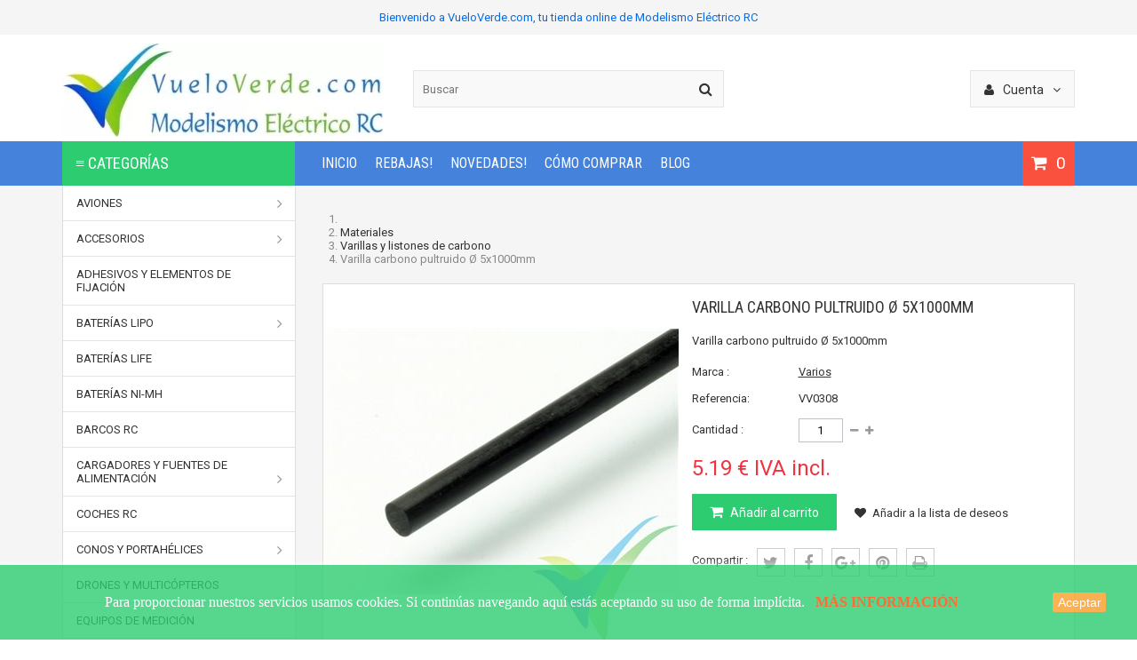

--- FILE ---
content_type: text/html; charset=utf-8
request_url: https://vueloverde.com/es/varillas-de-carbono/5107-varilla-carbono-pultruido-o-5x1000mm.html
body_size: 41995
content:
<!DOCTYPE HTML> <!--[if lt IE 7]><html class="no-js lt-ie9 lt-ie8 lt-ie7" lang="es-es"><![endif]--> <!--[if IE 7]><html class="no-js lt-ie9 lt-ie8 ie7" lang="es-es"><![endif]--> <!--[if IE 8]><html class="no-js lt-ie9 ie8" lang="es-es"><![endif]--> <!--[if gt IE 8]><html class="no-js ie9" lang="es-es"><![endif]--><html lang="es-es"><head><meta charset="utf-8"/><title>Varilla carbono pultruido Ø 5x1000mm</title><meta name="description" content="Varilla carbono pultruido Ø 5x1000mm"/><meta name="keywords" content="varilla carbono, carbono unidireccional, Yuki Model, Pelikan Daniel, Kavan, Pichler, pultruido, pultruded, Aeromodelismo, RC"/><meta name="generator" content="PrestaShop"/><meta name="robots" content="index,follow"/><meta name="viewport" content="width=device-width, minimum-scale=0.25, maximum-scale=1.6, initial-scale=1.0"/><meta name="apple-mobile-web-app-capable" content="yes"/><link rel="icon" type="image/vnd.microsoft.icon" href="/img/favicon.ico?1753285518"/><link rel="shortcut icon" type="image/x-icon" href="/img/favicon.ico?1753285518"/><link rel="stylesheet" href="https://vueloverde.com/themes/MegaShop/cache/A.v_207_1f0e696175e80b8003fe6578589ff55d_all.css.pagespeed.cf.TpdITrKzFD.css" type="text/css" media="all"/><link rel="stylesheet" href="https://vueloverde.com/themes/MegaShop/cache/A.v_207_a077e0438d5b8422a66d702c6f5d04ef_print.css.pagespeed.cf.EKg9hbKT6K.css" type="text/css" media="print"/><meta property="og:type" content="product"/><meta property="og:url" content="https://vueloverde.com/es/varillas-de-carbono/5107-varilla-carbono-pultruido-o-5x1000mm.html"/><meta property="og:title" content="Varilla carbono pultruido Ø 5x1000mm"/><meta property="og:site_name" content="VueloVerde.com"/><meta property="og:description" content="Varilla carbono pultruido Ø 5x1000mm"/><meta property="og:image" content="https://vueloverde.com/10432-large_default/varilla-carbono-pultruido-o-5x1000mm.jpg"/><meta property="product:pretax_price:amount" content="4.29"/><meta property="product:pretax_price:currency" content="EUR"/><meta property="product:price:amount" content="5.19"/><meta property="product:price:currency" content="EUR"/><meta property="product:weight:value" content="0.080000"/><meta property="product:weight:units" content="Kg"/>  <link rel="stylesheet" href="https://fonts.googleapis.com/css?family=Roboto:400,700%7CRoboto+Condensed:400" type="text/css" media="all"/>  <style type="text/css">#header-row{border-bottom:50px solid #4482dc}#top-categ span,#tptnmobilemenu .toggler{background-color:#2ecc71}.shopping_cart{background-color:#fa513e}.product-name a,.product-name{color:#105bd5}.new-box{background-color:#08bbb7}.sale-box{background-color:#ffb502}.column .price,.tptncarousel .price,ul.product_list .price,.content_prices .our_price_display{color:#f13340}.tptncarousel .functional-buttons a,ul.product_list .functional-buttons a,button,input.button_mini,input.button_small,input.button,input.button_large,input.exclusive_mini,input.exclusive_small,input.exclusive,input.exclusive_large,a.button_mini,a.button_small,a.button,a.button_large,a.exclusive_mini,a.exclusive_small,a.exclusive,a.exclusive_large,span.button_mini,span.button_small,span.button,span.button_large,span.exclusive_mini,span.exclusive_small,span.exclusive,span.exclusive_large{background:#2ecc71}</style></head><body id="product" class="product product-5107 product-varilla-carbono-pultruido-o-5x1000mm category-225 category-varillas-de-carbono show-left-column hide-right-column lang_es"><div id="back-top" style="display:block;"><i class="fa fa-angle-up"></i></div><div id="page"> <header id="header"><div id="banner-row"><div class="container"><div id="tptnhtmlbox1"><ul class="tptnhtml1"><li><h3><span style="color: #066cea;">Bienvenido a VueloVerde.com, tu tienda online de Modelismo Eléctrico RC<br/></span></h3></li><li><h3><span style="color: #8bc811;">Bienvenido a VueloVerde.com, tu tienda online de Modelismo Eléctrico RC<br/></span></h3></li></ul></div></div></div><div class="container"><div id="nav-row"><div class="toggler"> <i class="fa fa-user left"></i> <span class="hidden-xs"> Cuenta <i class="fa fa-angle-down right"></i> </span></div><div class="toogle_content"><div id="tptn_header_links"><ul><li> <a class="login" href="https://vueloverde.com/es/mi-cuenta" rel="nofollow" title="Iniciar sesión">Iniciar sesión</a></li><li> <a href="https://vueloverde.com/es/mi-cuenta" rel="nofollow" title="Registro">Registro</a></li></ul></div><div id="languages-block-top" class="languages-block"><p>Idioma:</p><ul id="first-languages" class="languages-block_ul"><li class="selected"> <span> es </span></li><li> <a href="https://vueloverde.com/en/carbon-rods/5107-varilla-carbono-pultruido-o-5x1000mm.html" title="English" rel="alternate" hreflang="en"> en </a></li></ul></div></div></div></div><div id="header-row"><div class="container"><div id="header_logo"> <a href="https://vueloverde.com/" title="VueloVerde.com"> <img class="logo img-responsive" src="https://vueloverde.com/img/xvueloverde-logo-1467821999.jpg.pagespeed.ic.Q1JqujgMuE.webp" alt="VueloVerde.com" width="361" height="105"/> </a></div><div id="top-categ" class="hidden-md hidden-sm hidden-xs"> <span>&equiv; Categor&iacute;as</span></div><div id="search_block_top"><form id="searchbox" method="get" action="//vueloverde.com/es/buscar"> <input type="hidden" name="controller" value="search"/> <input type="hidden" name="orderby" value="position"/> <input type="hidden" name="orderway" value="desc"/> <input class="search_query form-control" type="text" id="search_query_top" name="search_query" placeholder="Buscar" value=""/> <button type="submit" name="submit_search" class="btn btn-default button-search"> <span>Buscar</span> </button></form></div><div class="shopping_cart "> <a href="https://vueloverde.com/es/pedido-rapido" title="Ver mi carrito de compra" rel="nofollow"> <span class="ajax_cart_quantity unvisible">0</span> <span class="ajax_cart_no_product">0</span> </a><div class="cart_block"><div class="block_content"><div class="cart_block_list"><p class="cart_block_no_products"> Ningún artículo</p><div class="cart-prices"><div class="cart-prices-line first-line"> <span class="price cart_block_shipping_cost ajax_cart_shipping_cost unvisible"> A determinar </span> <span class="unvisible"> Transporte </span></div><div class="cart-prices-line"> <span class="price cart_block_tax_cost ajax_cart_tax_cost">0.00 €</span> <span>Impuestos</span></div><div class="cart-prices-line last-line"> <span class="price cart_block_total ajax_block_cart_total">0.00 €</span> <span>Total</span></div><p> Precios IVA incluido</p></div><p class="cart-buttons"> <a id="button_order_cart" class="button" href="https://vueloverde.com/es/pedido-rapido" title="Tramitar pedido" rel="nofollow"> Tramitar pedido </a></p></div></div></div></div><div id="layer_cart"><div class="clearfix"><div class="layer_cart_product"> <span class="cross" title="Cerrar ventana"><i class="fa fa-times"></i></span> <span class="title"> <i class="fa fa-check left"></i>Artículo añadido correctamente a tu carrito de compra </span><div class="product-image-container layer_cart_img"></div><div class="layer_cart_product_info"> <span id="layer_cart_product_title" class="product-name"></span> <span id="layer_cart_product_attributes"></span><div> <strong class="dark">Cantidad:</strong> <span id="layer_cart_product_quantity"></span></div><div> <strong class="dark">Total:</strong> <span id="layer_cart_product_price"></span></div></div></div><div class="layer_cart_cart"> <span class="title"> <span class="ajax_cart_product_txt_s unvisible"> Hay <span class="ajax_cart_quantity">0</span> artículos en tu carrito. </span> <span class="ajax_cart_product_txt "> Hay 1 artículo en tu carrito. </span> </span><div class="layer_cart_row"> <strong class="dark"> Total artículos:: (IVA incl.) </strong> <span class="ajax_block_products_total"> </span></div><div class="layer_cart_row"> <strong class="dark unvisible"> Total envío:&nbsp;(IVA incl.): </strong> <span class="ajax_cart_shipping_cost unvisible"> A determinar </span></div><div class="layer_cart_row"> <strong class="dark">Impuestos:</strong> <span class="price cart_block_tax_cost ajax_cart_tax_cost">0.00 €</span></div><div class="layer_cart_row"> <strong class="dark"> Total (IVA incl.) : </strong> <span class="ajax_block_cart_total"> </span></div><div class="button-container"> <span class="continue std-btn" title="Continuar comprando"> <i class="fa fa-chevron-left left"></i>Continuar comprando </span> <a class="button" href="https://vueloverde.com/es/pedido-rapido" title="Tramitar pedido" rel="nofollow"> Tramitar pedido<i class="fa fa-chevron-right right"></i> </a></div></div></div></div><div class="layer_cart_overlay"></div><div id="tptntopmenu" class="hidden-md hidden-sm hidden-xs"><ul class="topmenu"><li><a href="https://vueloverde.com" title="INICIO">INICIO</a></li><li><a href="https://vueloverde.com/es/rebajas" title="REBAJAS!">REBAJAS!</a></li><li><a href="https://vueloverde.com/es/articulos-nuevos" title="NOVEDADES!">NOVEDADES!</a></li><li><a href="https://vueloverde.com/es/content/13-como-comprar" title="C&oacute;mo comprar">C&oacute;mo comprar</a></li><li><a href="https://blog.vueloverde.com" onclick="return !window.open(this.href);" title="BLOG">BLOG</a></li></ul></div><div id="tptnmobilemenu"> <span class="toggler"></span><ul class="mobilemenu toogle_content"><li><a href="https://vueloverde.com/es/12-aviones-rc" title="Aviones">Aviones</a><ul><li><a href="https://vueloverde.com/es/19-acrobaticos" title="Acrobáticos">Acrobáticos</a></li><li><a href="https://vueloverde.com/es/20-indoor" title="Indoor">Indoor</a></li><li><a href="https://vueloverde.com/es/21-iniciacion-y-sport" title="Iniciación y sport">Iniciación y sport</a></li><li><a href="https://vueloverde.com/es/82-jets-y-edf" title="Jets, EDF y velocidad">Jets, EDF y velocidad</a></li><li><a href="https://vueloverde.com/es/22-maquetas" title="Maquetas">Maquetas</a></li><li><a href="https://vueloverde.com/es/81-veleros-y-motoveleros" title="Veleros y motoveleros">Veleros y motoveleros</a></li><li><a href="https://vueloverde.com/es/224-vuelo-libre" title="Vuelo Libre">Vuelo Libre</a></li><li class="category-thumbnail"></li></ul></li><li><a href="https://vueloverde.com/es/23-accesorios-aviones" title="Accesorios">Accesorios</a><ul><li><a href="https://vueloverde.com/es/147-accesorios-para-emisoras" title="Accesorios para emisoras">Accesorios para emisoras</a></li><li><a href="https://vueloverde.com/es/214-accesorios-para-barcos" title="Accesorios para barcos">Accesorios para barcos</a></li><li><a href="https://vueloverde.com/es/98-accesorios-para-coches" title="Accesorios para coches">Accesorios para coches</a></li><li><a href="https://vueloverde.com/es/180-accesorios-para-motores" title="Accesorios para motores">Accesorios para motores</a><ul><li><a href="https://vueloverde.com/es/58-bancadas-para-motor-electrico" title="Bancadas para motor eléctrico">Bancadas para motor eléctrico</a></li><li><a href="https://vueloverde.com/es/190-clips-de-repuesto-para-ejes" title="Clips de repuesto para ejes">Clips de repuesto para ejes</a></li><li><a href="https://vueloverde.com/es/191-conos-tuerca" title="Conos-tuerca">Conos-tuerca</a></li><li><a href="https://vueloverde.com/es/59-crucetas-fijacion-trasera" title="Crucetas fijación trasera">Crucetas fijación trasera</a></li><li><a href="https://vueloverde.com/es/215-cuadernas-parallamas" title="Cuadernas parallamas">Cuadernas parallamas</a></li><li><a href="https://vueloverde.com/es/189-ejes-de-repuesto" title="Ejes de repuesto">Ejes de repuesto</a></li><li><a href="https://vueloverde.com/es/192-prisioneros-de-repuesto-para-ejes" title="Prisioneros de repuesto para ejes">Prisioneros de repuesto para ejes</a></li><li><a href="https://vueloverde.com/es/193-rodamientos-a-bolas-de-repuesto" title="Rodamientos a bolas de repuesto">Rodamientos a bolas de repuesto</a></li><li><a href="https://vueloverde.com/es/228-otros-accesorios-para-motores" title="Otros accesorios para motores">Otros accesorios para motores</a></li></ul></li><li><a href="https://vueloverde.com/es/181-accesorios-para-servos" title="Accesorios para servos">Accesorios para servos</a><ul><li><a href="https://vueloverde.com/es/51-brazos-servo-futaba" title="Brazos servo Futaba/Savox (25T)">Brazos servo Futaba/Savox (25T)</a></li><li><a href="https://vueloverde.com/es/250-cubierta-aerodinamica-servo-ala" title="Cubierta aerodinámica servo ala">Cubierta aerodinámica servo ala</a></li><li><a href="https://vueloverde.com/es/61-brazos-servo-hitec" title="Brazos servo Hitec (24T)">Brazos servo Hitec (24T)</a></li><li><a href="https://vueloverde.com/es/60-brazos-servo-jr-spektrum" title="Brazos servo JR/Graupner/Spektrum/Sanwa (23T)">Brazos servo JR/Graupner/Spektrum/Sanwa (23T)</a></li><li><a href="https://vueloverde.com/es/80-brazos-servo-savox" title="Brazos y repuestos servo Savox (25T)">Brazos y repuestos servo Savox (25T)</a></li><li><a href="https://vueloverde.com/es/210-brazos-servo-sumo" title="Brazos servo Sumo">Brazos servo Sumo</a></li><li><a href="https://vueloverde.com/es/62-brazos-servo-tower-pro" title="Brazos servo Tower Pro">Brazos servo Tower Pro</a></li><li><a href="https://vueloverde.com/es/159-brazos-servo-genericos" title="Brazos servo genéricos">Brazos servo genéricos</a></li><li><a href="https://vueloverde.com/es/200-ojales-de-goma-para-servos" title="Ojales de goma para servos">Ojales de goma para servos</a></li><li><a href="https://vueloverde.com/es/233-pinones-servos" title="Piñones servos">Piñones servos</a></li><li><a href="https://vueloverde.com/es/69-prolongadores-cable-servo" title="Prolongadores cable servo">Prolongadores cable servo</a><ul><li><a href="https://vueloverde.com/es/127-jr-hitec" title="JR/Hitec">JR/Hitec</a></li><li><a href="https://vueloverde.com/es/128-futaba" title="Futaba">Futaba</a></li></ul></li><li><a href="https://vueloverde.com/es/73-repuesto-de-cable-de-servo" title="Repuesto de cable de servo">Repuesto de cable de servo</a></li><li><a href="https://vueloverde.com/es/75-seguridad" title="Seguridad">Seguridad</a></li><li><a href="https://vueloverde.com/es/64-servo-testers" title="Servo testers">Servo testers</a></li><li><a href="https://vueloverde.com/es/150-soportes-servo" title="Soportes servo">Soportes servo</a></li><li><a href="https://vueloverde.com/es/206-tornillos-fijacion-servo" title="Tornillos fijación servo">Tornillos fijación servo</a></li></ul></li><li><a href="https://vueloverde.com/es/174-altimetros" title="Altímetros">Altímetros</a></li><li><a href="https://vueloverde.com/es/172-bandas-de-goma" title="Bandas de goma">Bandas de goma</a></li><li><a href="https://vueloverde.com/es/24-bisagras" title="Bisagras">Bisagras</a></li><li><a href="https://vueloverde.com/es/141-bolsas-ignifugas" title="Bolsas ignífugas para baterías LiPo">Bolsas ignífugas para baterías LiPo</a></li><li><a href="https://vueloverde.com/es/137-brazos-de-mando" title="Brazos de mando">Brazos de mando</a></li><li><a href="https://vueloverde.com/es/176-cables-controladora-vuelo" title="Cables controladora vuelo (patch cable)">Cables controladora vuelo (patch cable)</a></li><li><a href="https://vueloverde.com/es/131-cables-de-carga" title="Cables de carga">Cables de carga</a></li><li><a href="https://vueloverde.com/es/126-cables-de-equilibrado" title="Cables de equilibrado">Cables de equilibrado</a></li><li><a href="https://vueloverde.com/es/41-cables-de-silicona" title="Cables de silicona">Cables de silicona</a></li><li><a href="https://vueloverde.com/es/40-conectores-baterias" title="Conectores">Conectores</a></li><li><a href="https://vueloverde.com/es/74-adaptadores-de-conectores" title="Adaptadores de conectores">Adaptadores de conectores</a></li><li><a href="https://vueloverde.com/es/91-electronica" title="Electrónica">Electrónica</a></li><li><a href="https://vueloverde.com/es/26-escuadras-de-mando" title="Escuadras de mando (horns)">Escuadras de mando (horns)</a></li><li><a href="https://vueloverde.com/es/230-iluminacion" title="Iluminación">Iluminación</a></li><li><a href="https://vueloverde.com/es/71-kwik-links-y-adaptadores" title="Kwik links, rótulas y adaptadores">Kwik links, rótulas y adaptadores</a></li><li><a href="https://vueloverde.com/es/208-maquetas" title="Maquetas">Maquetas</a></li><li><a href="https://vueloverde.com/es/76-prisioneros" title="Prisioneros">Prisioneros</a></li><li><a href="https://vueloverde.com/es/187-protectores-de-cables" title="Protectores de cables">Protectores de cables</a></li><li><a href="https://vueloverde.com/es/92-ruedas" title="Ruedas">Ruedas</a></li><li><a href="https://vueloverde.com/es/70-tester-de-baterias" title="Tester de baterías">Tester de baterías</a></li><li><a href="https://vueloverde.com/es/100-tornilleria" title="Tornillería">Tornillería</a><ul><li><a href="https://vueloverde.com/es/112-tornillo-cabeza-cilindrica-ranurada-acero-cincado-din-84" title="Tornillo cabeza cilíndrica ranurada, acero cincado, DIN-84">Tornillo cabeza cilíndrica ranurada, acero cincado, DIN-84</a></li><li><a href="https://vueloverde.com/es/152-tornillo-cabeza-cilindrica-ranurada-inoxidable-a2-din-84" title="Tornillo cabeza cilíndrica ranurada, inoxidable A2, DIN-84">Tornillo cabeza cilíndrica ranurada, inoxidable A2, DIN-84</a></li><li><a href="https://vueloverde.com/es/107-tornillo-cabeza-cilindrica-allen-inoxidable-a2-din-912" title="Tornillo cabeza cilíndrica Allen, inoxidable A2, DIN-912">Tornillo cabeza cilíndrica Allen, inoxidable A2, DIN-912</a></li><li><a href="https://vueloverde.com/es/101-tornillo-cabeza-alomada-allen-inoxidable-a2-iso-7380" title="Tornillo cabeza alomada Allen inoxidable A2 ISO-7380">Tornillo cabeza alomada Allen inoxidable A2 ISO-7380</a></li><li><a href="https://vueloverde.com/es/105-tornillo-cabeza-avellanada-ranurada-inoxidable-a2-din-963" title="Tornillo cabeza avellanada ranurada, inoxidable A2, DIN-963">Tornillo cabeza avellanada ranurada, inoxidable A2, DIN-963</a></li><li><a href="https://vueloverde.com/es/108-tornillo-cabeza-avellanada-allen-inoxidable-a2-din-7991" title="Tornillo cabeza avellanada Allen, inoxidable A2, DIN-7991">Tornillo cabeza avellanada Allen, inoxidable A2, DIN-7991</a></li><li><a href="https://vueloverde.com/es/239-tornillo-prisionero-allen-acero-129-din-913" title="Tornillo prisionero Allen, acero 12.9, DIN-913">Tornillo prisionero Allen, acero 12.9, DIN-913</a></li><li><a href="https://vueloverde.com/es/124-tornillo-prisionero-allen-inoxidable-a2-din-913" title="Tornillo prisionero Allen, inoxidable A2, DIN-913">Tornillo prisionero Allen, inoxidable A2, DIN-913</a></li><li><a href="https://vueloverde.com/es/102-tuerca-hexagonal-inoxidable-a2-din-934" title="Tuerca hexagonal inoxidable A2 DIN-934">Tuerca hexagonal inoxidable A2 DIN-934</a></li><li><a href="https://vueloverde.com/es/236-tuerca-hexagonal-laton-din-934" title="Tuerca hexagonal latón DIN-934">Tuerca hexagonal latón DIN-934</a></li><li><a href="https://vueloverde.com/es/106-tuerca-autoblocante-inoxidable-a2-din-985" title="Tuerca autoblocante inoxidable A2 DIN-985">Tuerca autoblocante inoxidable A2 DIN-985</a></li><li><a href="https://vueloverde.com/es/149-tuerca-autoempotrable" title="Tuerca autoempotrable">Tuerca autoempotrable</a></li><li><a href="https://vueloverde.com/es/211-tuerca-autorroscante" title="Tuerca autorroscante">Tuerca autorroscante</a></li><li><a href="https://vueloverde.com/es/209-arandela-antivibracion-inoxidable" title="Arandela antivibración inoxidable">Arandela antivibración inoxidable</a></li><li><a href="https://vueloverde.com/es/240-arandela-avellanada" title="Arandela avellanada">Arandela avellanada</a></li><li><a href="https://vueloverde.com/es/103-arandela-plana-inoxidable-a2-din-125-1-a-y-din-9021" title="Arandela plana inoxidable A2 DIN-125-1 A y DIN-9021">Arandela plana inoxidable A2 DIN-125-1 A y DIN-9021</a></li><li><a href="https://vueloverde.com/es/117-arandela-plana-acero-cincado-din-125-1-a-y-din-9021" title="Arandela plana acero cincado DIN-125-1 A y DIN-9021">Arandela plana acero cincado DIN-125-1 A y DIN-9021</a></li><li><a href="https://vueloverde.com/es/153-arandela-plana-laton-din-125-1-a" title="Arandela plana latón DIN-125-1 A">Arandela plana latón DIN-125-1 A</a></li><li><a href="https://vueloverde.com/es/123-arandela-de-seguridad-para-eje-din-471-e" title="Arandela de seguridad para eje, DIN-471 E">Arandela de seguridad para eje, DIN-471 E</a></li><li><a href="https://vueloverde.com/es/110-arandela-de-seguridad-para-eje-din-6799" title="Arandela de seguridad para eje, DIN-6799">Arandela de seguridad para eje, DIN-6799</a></li><li><a href="https://vueloverde.com/es/154-arandela-muelle-de-platillo-din-2093-a-y-din-2093-b" title="Arandela muelle de platillo (Belleville) DIN-2093 A y DIN-2093 B">Arandela muelle de platillo (Belleville) DIN-2093 A y DIN-2093 B</a></li><li><a href="https://vueloverde.com/es/114-tornillo-autorroscante-alomado-din-7971" title="Tornillo autorroscante alomado DIN-7971">Tornillo autorroscante alomado DIN-7971</a></li><li><a href="https://vueloverde.com/es/115-tornillo-autorroscante-avellanado-din-7972-y-din-7973-c" title="Tornillo autorroscante avellanado DIN-7972 y DIN-7973 C">Tornillo autorroscante avellanado DIN-7972 y DIN-7973 C</a></li><li><a href="https://vueloverde.com/es/120-tornillo-nylon-cabeza-cilindrica-ranurada-din-84" title="Tornillo nylon cabeza cilíndrica ranurada DIN-84">Tornillo nylon cabeza cilíndrica ranurada DIN-84</a></li><li><a href="https://vueloverde.com/es/207-tornillo-nylon-cabeza-cilindrica-philips-ranurada" title="Tornillo nylon cabeza cilíndrica Philips/ranurada">Tornillo nylon cabeza cilíndrica Philips/ranurada</a></li><li><a href="https://vueloverde.com/es/248-tornillo-nylon-cabeza-avellanada-philips" title="Tornillo nylon cabeza avellanada Philips">Tornillo nylon cabeza avellanada Philips</a></li><li><a href="https://vueloverde.com/es/104-tornillo-nylon-cabeza-avellanada-ranurada-din-963" title="Tornillo nylon cabeza avellanada ranurada DIN-963">Tornillo nylon cabeza avellanada ranurada DIN-963</a></li><li><a href="https://vueloverde.com/es/249-tornillos-nylon-de-palometa" title="Tornillos nylon de palometa">Tornillos nylon de palometa</a></li><li><a href="https://vueloverde.com/es/113-tuerca-nylon-din-934" title="Tuerca nylon DIN-934">Tuerca nylon DIN-934</a></li><li><a href="https://vueloverde.com/es/171-tuerca-nylon-de-mariposa" title="Tuerca nylon de mariposa">Tuerca nylon de mariposa</a></li><li><a href="https://vueloverde.com/es/173-arandela-nylon-aerodinamica" title="Arandela nylon aerodinámica">Arandela nylon aerodinámica</a></li><li><a href="https://vueloverde.com/es/116-arandela-plana-nylon-din-125-1-a-y-din-9021" title="Arandela plana nylon DIN-125-1 A y DIN-9021">Arandela plana nylon DIN-125-1 A y DIN-9021</a></li><li><a href="https://vueloverde.com/es/235-varilla-roscada" title="Varilla roscada">Varilla roscada</a></li></ul></li><li><a href="https://vueloverde.com/es/135-transmisiones-varillas-y-cables-de-mando" title="Transmisiones, varillas y cables de mando">Transmisiones, varillas y cables de mando</a></li><li><a href="https://vueloverde.com/es/77-trenes-de-aterrizaje" title="Trenes de aterrizaje">Trenes de aterrizaje</a></li><li><a href="https://vueloverde.com/es/222-trenes-de-aterrizaje-retractiles" title="Trenes de aterrizaje retráctiles">Trenes de aterrizaje retráctiles</a></li><li><a href="https://vueloverde.com/es/99-tubo-termorretractil" title="Tubo termorretráctil">Tubo termorretráctil</a></li><li><a href="https://vueloverde.com/es/78-otros-accesorios" title="Otros accesorios">Otros accesorios</a></li><li class="category-thumbnail"></li></ul></li><li><a href="https://vueloverde.com/es/72-adhesivos" title="Adhesivos y elementos de fijación">Adhesivos y elementos de fijación</a></li><li><a href="https://vueloverde.com/es/14-baterias-lipo" title="Baterías LiPo">Baterías LiPo</a><ul><li><a href="https://vueloverde.com/es/140-1-elementos-37v" title="1 Elemento (3.7V)">1 Elemento (3.7V)</a></li><li><a href="https://vueloverde.com/es/29-2-elementos-74v" title="2 Elementos (7.4V)">2 Elementos (7.4V)</a></li><li><a href="https://vueloverde.com/es/30-3-elementos-111v" title="3 Elementos (11.1V)">3 Elementos (11.1V)</a></li><li><a href="https://vueloverde.com/es/31-4-elementos-148v" title="4 Elementos (14.8V)">4 Elementos (14.8V)</a></li><li><a href="https://vueloverde.com/es/32-5-elementos-185v" title="5 Elementos (18.5V)">5 Elementos (18.5V)</a></li><li><a href="https://vueloverde.com/es/33-6-elementos-222v" title="6 Elementos (22.2V)">6 Elementos (22.2V)</a></li><li class="category-thumbnail"></li></ul></li><li><a href="https://vueloverde.com/es/223-baterias-life" title="Baterías LiFe">Baterías LiFe</a></li><li><a href="https://vueloverde.com/es/194-baterias-ni-mh" title="Baterías Ni-MH">Baterías Ni-MH</a></li><li><a href="https://vueloverde.com/es/87-barcos" title="Barcos RC">Barcos RC</a></li><li><a href="https://vueloverde.com/es/34-cargadores-y-fuentes-de-alimentacion" title="Cargadores y Fuentes de Alimentación">Cargadores y Fuentes de Alimentación</a><ul><li><a href="https://vueloverde.com/es/47-cargadores" title="Cargadores">Cargadores</a></li><li><a href="https://vueloverde.com/es/48-fuentes-de-alimentacion" title="Fuentes de alimentación">Fuentes de alimentación</a></li><li class="category-thumbnail"></li></ul></li><li><a href="https://vueloverde.com/es/88-coches" title="Coches RC">Coches RC</a></li><li><a href="https://vueloverde.com/es/52-conos-y-portahelices" title="Conos y portahélices">Conos y portahélices</a><ul><li><a href="https://vueloverde.com/es/54-para-helice-bipala" title="Conos para hélice bipala">Conos para hélice bipala</a></li><li><a href="https://vueloverde.com/es/90-conos-para-motor-con-eje-roscado" title="Conos para motor con eje roscado">Conos para motor con eje roscado</a></li><li><a href="https://vueloverde.com/es/56-para-helice-bipala-plegable" title="Conos para hélice bipala plegable">Conos para hélice bipala plegable</a></li><li><a href="https://vueloverde.com/es/204-conos-reisenauer-para-helice-bipala-plegable" title="Conos Reisenauer para hélice bipala plegable">Conos Reisenauer para hélice bipala plegable</a></li><li><a href="https://vueloverde.com/es/83-conos-para-helice-tripala-plegable" title="Conos para hélice tripala plegable">Conos para hélice tripala plegable</a></li><li><a href="https://vueloverde.com/es/256-conos-vueloverde" title="Conos VueloVerde">Conos VueloVerde</a></li><li><a href="https://vueloverde.com/es/199-muletas-helice-plegable" title="Porta palas para hélice plegable (muletas)">Porta palas para hélice plegable (muletas)</a></li><li><a href="https://vueloverde.com/es/55-portahelices" title="Portahélices">Portahélices</a></li><li><a href="https://vueloverde.com/es/68-salvahelices" title="Salvahélices">Salvahélices</a></li><li class="category-thumbnail"></li></ul></li><li><a href="https://vueloverde.com/es/13-drones-y-multicopteros" title="Drones y Multicópteros">Drones y Multicópteros</a></li><li><a href="https://vueloverde.com/es/122-equipos-de-medicion" title="Equipos de medición">Equipos de medición</a></li><li><a href="https://vueloverde.com/es/183-equipos-rc" title="Equipos RC">Equipos RC</a><ul><li><a href="https://vueloverde.com/es/184-emisoras-rc" title="Emisoras RC">Emisoras RC</a></li><li><a href="https://vueloverde.com/es/185-receptores-rc" title="Receptores RC">Receptores RC</a></li><li class="category-thumbnail"></li></ul></li><li><a href="https://vueloverde.com/es/35-helices" title="Hélices">Hélices</a><ul><li><a href="https://vueloverde.com/es/243-helices-plegables" title="Hélices plegables">Hélices plegables</a></li><li><a href="https://vueloverde.com/es/39-helices-bipala" title="Hélices bipala">Hélices bipala</a></li><li><a href="https://vueloverde.com/es/144-helices-tripala" title="Hélices tripala">Hélices tripala</a></li><li><a href="https://vueloverde.com/es/67-helices-multirrotor-bipala" title="Hélices multirrotor bipala">Hélices multirrotor bipala</a></li><li><a href="https://vueloverde.com/es/93-helices-multirrotor-tripala" title="Hélices multirrotor tripala">Hélices multirrotor tripala</a></li><li><a href="https://vueloverde.com/es/238-helices-para-barco" title="Hélices para barco">Hélices para barco</a></li><li><a href="https://vueloverde.com/es/231-otras-helices" title="Otras hélices">Otras hélices</a></li><li class="category-thumbnail"></li></ul></li><li><a href="https://vueloverde.com/es/84-herramientas" title="Herramientas">Herramientas</a></li><li><a href="https://vueloverde.com/es/160-laminacion-y-moldes" title="Laminación y moldes">Laminación y moldes</a><ul><li><a href="https://vueloverde.com/es/165-aditivos-y-cargas" title="Aditivos y cargas">Aditivos y cargas</a></li><li><a href="https://vueloverde.com/es/178-desmoldeantes" title="Desmoldeantes">Desmoldeantes</a></li><li><a href="https://vueloverde.com/es/166-fibras" title="Fibras">Fibras</a><ul><li><a href="https://vueloverde.com/es/167-fibra-de-carbono" title="Fibra de carbono">Fibra de carbono</a></li><li><a href="https://vueloverde.com/es/179-fibra-de-carbono-kevlar" title="Fibra de carbono/kevlar">Fibra de carbono/kevlar</a></li><li><a href="https://vueloverde.com/es/168-fibra-de-kevlar" title="Fibra de kevlar">Fibra de kevlar</a></li><li><a href="https://vueloverde.com/es/169-fibra-de-vidrio" title="Fibra de vidrio">Fibra de vidrio</a></li><li><a href="https://vueloverde.com/es/227-tejido-pelable-peel-ply" title="Tejido pelable (peel ply)">Tejido pelable (peel ply)</a></li></ul></li><li><a href="https://vueloverde.com/es/163-moldes" title="Moldes">Moldes</a></li><li><a href="https://vueloverde.com/es/162-resinas" title="Resinas">Resinas</a></li><li><a href="https://vueloverde.com/es/164-silicona" title="Silicona">Silicona</a></li><li><a href="https://vueloverde.com/es/161-tecnologia-de-vacio" title="Tecnología de vacío">Tecnología de vacío</a></li><li class="category-thumbnail"></li></ul></li><li><a href="https://vueloverde.com/es/130-materiales" title="Materiales">Materiales</a><ul><li><a href="https://vueloverde.com/es/121-acero-cuerda-piano" title="Acero cuerda piano">Acero cuerda piano</a></li><li><a href="https://vueloverde.com/es/134-contrachapado-finlandes" title="Contrachapado finlandés">Contrachapado finlandés</a></li><li><a href="https://vueloverde.com/es/196-imanes-de-neodimio" title="Imanes de neodimio">Imanes de neodimio</a></li><li><a href="https://vueloverde.com/es/217-materiales-para-entelado" title="Materiales para entelado">Materiales para entelado</a><ul><li><a href="https://vueloverde.com/es/255-film-poliester-kavan" title="Film poliéster KAVAN">Film poliéster KAVAN</a></li><li><a href="https://vueloverde.com/es/218-oratex" title="Oratex">Oratex</a></li><li><a href="https://vueloverde.com/es/133-oracover" title="Oracover">Oracover</a></li><li><a href="https://vueloverde.com/es/219-oralight" title="Oralight">Oralight</a></li><li><a href="https://vueloverde.com/es/221-oracover-air" title="Oracover AIR">Oracover AIR</a></li><li><a href="https://vueloverde.com/es/220-otros-materiales-para-entelado" title="Otros materiales para entelado">Otros materiales para entelado</a></li></ul></li><li><a href="https://vueloverde.com/es/246-pinturas-y-barnices" title="Pinturas y barnices">Pinturas y barnices</a></li><li><a href="https://vueloverde.com/es/253-placas-fibra-de-carbono" title="Placas fibra de carbono">Placas fibra de carbono</a></li><li><a href="https://vueloverde.com/es/251-placas-fibra-de-vidrio" title="Placas fibra de vidrio">Placas fibra de vidrio</a></li><li><a href="https://vueloverde.com/es/242-tubo-de-aluminio" title="Tubo de aluminio">Tubo de aluminio</a></li><li><a href="https://vueloverde.com/es/170-tubos-de-carbono" title="Tubos de carbono">Tubos de carbono</a></li><li><a href="https://vueloverde.com/es/156-tubo-de-laton" title="Tubo de latón">Tubo de latón</a></li><li><a href="https://vueloverde.com/es/225-varillas-de-carbono" title="Varillas y listones de carbono">Varillas y listones de carbono</a></li><li><a href="https://vueloverde.com/es/241-varillas-de-fibra-de-vidrio" title="Varillas de fibra de vidrio">Varillas de fibra de vidrio</a></li><li><a href="https://vueloverde.com/es/175-vector-boards" title="Vector Boards">Vector Boards</a></li><li class="category-thumbnail"></li></ul></li><li><a href="https://vueloverde.com/es/16-motores-electricos" title="Motores Eléctricos">Motores Eléctricos</a><ul><li><a href="https://vueloverde.com/es/151-motores-brushless-inrunner" title="Motores brushless inrunner">Motores brushless inrunner</a></li><li><a href="https://vueloverde.com/es/49-motores-brushless-outrunner-avion" title="Motores brushless outrunner avión">Motores brushless outrunner avión</a></li><li><a href="https://vueloverde.com/es/57-motores-brushless-outrunner-multicopteros" title="Motores brushless outrunner multicópteros">Motores brushless outrunner multicópteros</a></li><li><a href="https://vueloverde.com/es/244-motores-con-escobillas-brushed" title="Motores con escobillas (brushed)">Motores con escobillas (brushed)</a></li><li><a href="https://vueloverde.com/es/132-kits-de-propulsion" title="Kits de propulsión">Kits de propulsión</a></li><li class="category-thumbnail"></li></ul></li><li><a href="https://vueloverde.com/es/18-servos" title="Servos">Servos</a></li><li><a href="https://vueloverde.com/es/53-variadores-y-becs" title="Variadores y BECs">Variadores y BECs</a><ul><li><a href="https://vueloverde.com/es/94-becs" title="BECs">BECs</a></li><li><a href="https://vueloverde.com/es/96-variadores-aero" title="Variadores Aero">Variadores Aero</a></li><li><a href="https://vueloverde.com/es/205-variadores-barco" title="Variadores barco">Variadores barco</a></li><li><a href="https://vueloverde.com/es/202-variadores-coche" title="Variadores coche">Variadores coche</a></li><li><a href="https://vueloverde.com/es/95-variadores-multirrotor" title="Variadores multirrotor">Variadores multirrotor</a></li><li class="category-thumbnail"></li></ul></li><li><a href="https://vueloverde.com/es/articulos-nuevos" title="NOVEDADES">NOVEDADES</a></li><li><a href="https://blog.vueloverde.com" onclick="return !window.open(this.href);" title="BLOG VueloVerde">BLOG VueloVerde</a></li></ul></div></div></div> </header><div id="columns" class="clearfix"><div class="container"><div class="row"><div id="left_column" class="column col-xs-12 col-lg-3"><div id="categories_block_left" class="hidden-md hidden-sm hidden-xs"><div class="tptn-vertical-mega-menu"><ul id="mega-1" class="menu right"><li> <a href="https://vueloverde.com/es/12-aviones-rc" title="Aviones">Aviones</a><ul><li> <a href="https://vueloverde.com/es/19-acrobaticos" title="Acrobáticos">Acrobáticos</a></li><li> <a href="https://vueloverde.com/es/20-indoor" title="Indoor">Indoor</a></li><li> <a href="https://vueloverde.com/es/21-iniciacion-y-sport" title="Iniciación y sport">Iniciación y sport</a></li><li> <a href="https://vueloverde.com/es/82-jets-y-edf" title="Jets, EDF y velocidad">Jets, EDF y velocidad</a></li><li> <a href="https://vueloverde.com/es/22-maquetas" title="Maquetas">Maquetas</a></li><li> <a href="https://vueloverde.com/es/81-veleros-y-motoveleros" title="Veleros y motoveleros">Veleros y motoveleros</a></li><li class="last"> <a href="https://vueloverde.com/es/224-vuelo-libre" title="Vuelo Libre">Vuelo Libre</a></li></ul></li><li> <a href="https://vueloverde.com/es/23-accesorios-aviones" title="Accesorios">Accesorios</a><ul><li> <a href="https://vueloverde.com/es/147-accesorios-para-emisoras" title="Accesorios para emisoras">Accesorios para emisoras</a></li><li> <a href="https://vueloverde.com/es/214-accesorios-para-barcos" title="Accesorios para barcos">Accesorios para barcos</a></li><li> <a href="https://vueloverde.com/es/98-accesorios-para-coches" title="Accesorios para coches">Accesorios para coches</a></li><li> <a href="https://vueloverde.com/es/180-accesorios-para-motores" title="Accesorios para motores">Accesorios para motores</a><ul><li> <a href="https://vueloverde.com/es/58-bancadas-para-motor-electrico" title="Bancadas para motor eléctrico">Bancadas para motor eléctrico</a></li><li> <a href="https://vueloverde.com/es/190-clips-de-repuesto-para-ejes" title="Clips de repuesto para ejes">Clips de repuesto para ejes</a></li><li> <a href="https://vueloverde.com/es/191-conos-tuerca" title="Conos-tuerca">Conos-tuerca</a></li><li> <a href="https://vueloverde.com/es/59-crucetas-fijacion-trasera" title="Crucetas fijación trasera">Crucetas fijación trasera</a></li><li> <a href="https://vueloverde.com/es/215-cuadernas-parallamas" title="Cuadernas parallamas">Cuadernas parallamas</a></li><li> <a href="https://vueloverde.com/es/189-ejes-de-repuesto" title="Ejes de repuesto">Ejes de repuesto</a></li><li> <a href="https://vueloverde.com/es/192-prisioneros-de-repuesto-para-ejes" title="Prisioneros de repuesto para ejes">Prisioneros de repuesto para ejes</a></li><li> <a href="https://vueloverde.com/es/193-rodamientos-a-bolas-de-repuesto" title="Rodamientos a bolas de repuesto">Rodamientos a bolas de repuesto</a></li><li class="last"> <a href="https://vueloverde.com/es/228-otros-accesorios-para-motores" title="Otros accesorios para motores">Otros accesorios para motores</a></li></ul></li><li> <a href="https://vueloverde.com/es/181-accesorios-para-servos" title="Accesorios para servos">Accesorios para servos</a><ul><li> <a href="https://vueloverde.com/es/51-brazos-servo-futaba" title="Brazos servo Futaba/Savox (25T)">Brazos servo Futaba/Savox (25T)</a></li><li> <a href="https://vueloverde.com/es/61-brazos-servo-hitec" title="Brazos servo Hitec (24T)">Brazos servo Hitec (24T)</a></li><li> <a href="https://vueloverde.com/es/250-cubierta-aerodinamica-servo-ala" title="Cubierta aerodinámica servo ala">Cubierta aerodinámica servo ala</a></li><li> <a href="https://vueloverde.com/es/60-brazos-servo-jr-spektrum" title="Brazos servo JR/Graupner/Spektrum/Sanwa (23T)">Brazos servo JR/Graupner/Spektrum/Sanwa (23T)</a></li><li> <a href="https://vueloverde.com/es/80-brazos-servo-savox" title="Brazos y repuestos servo Savox (25T)">Brazos y repuestos servo Savox (25T)</a></li><li> <a href="https://vueloverde.com/es/210-brazos-servo-sumo" title="Brazos servo Sumo">Brazos servo Sumo</a></li><li> <a href="https://vueloverde.com/es/62-brazos-servo-tower-pro" title="Brazos servo Tower Pro">Brazos servo Tower Pro</a></li><li> <a href="https://vueloverde.com/es/159-brazos-servo-genericos" title="Brazos servo genéricos">Brazos servo genéricos</a></li><li> <a href="https://vueloverde.com/es/200-ojales-de-goma-para-servos" title="Ojales de goma para servos">Ojales de goma para servos</a></li><li> <a href="https://vueloverde.com/es/233-pinones-servos" title="Piñones servos">Piñones servos</a></li><li> <a href="https://vueloverde.com/es/69-prolongadores-cable-servo" title="Prolongadores cable servo">Prolongadores cable servo</a></li><li> <a href="https://vueloverde.com/es/73-repuesto-de-cable-de-servo" title="Repuesto de cable de servo">Repuesto de cable de servo</a></li><li> <a href="https://vueloverde.com/es/75-seguridad" title="Seguridad">Seguridad</a></li><li> <a href="https://vueloverde.com/es/64-servo-testers" title="Servo testers">Servo testers</a></li><li> <a href="https://vueloverde.com/es/150-soportes-servo" title="Soportes servo">Soportes servo</a></li><li class="last"> <a href="https://vueloverde.com/es/206-tornillos-fijacion-servo" title="Tornillos fijación servo">Tornillos fijación servo</a></li></ul></li><li> <a href="https://vueloverde.com/es/174-altimetros" title="Altímetros">Altímetros</a></li><li> <a href="https://vueloverde.com/es/172-bandas-de-goma" title="Bandas de goma">Bandas de goma</a></li><li> <a href="https://vueloverde.com/es/24-bisagras" title="Bisagras">Bisagras</a></li><li> <a href="https://vueloverde.com/es/141-bolsas-ignifugas" title="Bolsas ignífugas para baterías LiPo">Bolsas ignífugas para baterías LiPo</a></li><li> <a href="https://vueloverde.com/es/137-brazos-de-mando" title="Brazos de mando">Brazos de mando</a></li><li> <a href="https://vueloverde.com/es/176-cables-controladora-vuelo" title="Cables controladora vuelo (patch cable)">Cables controladora vuelo (patch cable)</a></li><li> <a href="https://vueloverde.com/es/131-cables-de-carga" title="Cables de carga">Cables de carga</a></li><li> <a href="https://vueloverde.com/es/126-cables-de-equilibrado" title="Cables de equilibrado">Cables de equilibrado</a></li><li> <a href="https://vueloverde.com/es/41-cables-de-silicona" title="Cables de silicona">Cables de silicona</a></li><li> <a href="https://vueloverde.com/es/40-conectores-baterias" title="Conectores">Conectores</a></li><li> <a href="https://vueloverde.com/es/74-adaptadores-de-conectores" title="Adaptadores de conectores">Adaptadores de conectores</a></li><li> <a href="https://vueloverde.com/es/91-electronica" title="Electrónica">Electrónica</a></li><li> <a href="https://vueloverde.com/es/26-escuadras-de-mando" title="Escuadras de mando (horns)">Escuadras de mando (horns)</a></li><li> <a href="https://vueloverde.com/es/230-iluminacion" title="Iluminación">Iluminación</a></li><li> <a href="https://vueloverde.com/es/71-kwik-links-y-adaptadores" title="Kwik links, rótulas y adaptadores">Kwik links, rótulas y adaptadores</a></li><li> <a href="https://vueloverde.com/es/208-maquetas" title="Maquetas">Maquetas</a></li><li> <a href="https://vueloverde.com/es/76-prisioneros" title="Prisioneros">Prisioneros</a></li><li> <a href="https://vueloverde.com/es/187-protectores-de-cables" title="Protectores de cables">Protectores de cables</a></li><li> <a href="https://vueloverde.com/es/92-ruedas" title="Ruedas">Ruedas</a></li><li> <a href="https://vueloverde.com/es/70-tester-de-baterias" title="Tester de baterías">Tester de baterías</a></li><li> <a href="https://vueloverde.com/es/100-tornilleria" title="Tornillería">Tornillería</a><ul><li> <a href="https://vueloverde.com/es/112-tornillo-cabeza-cilindrica-ranurada-acero-cincado-din-84" title="Tornillo cabeza cilíndrica ranurada, acero cincado, DIN-84">Tornillo cabeza cilíndrica ranurada, acero cincado, DIN-84</a></li><li> <a href="https://vueloverde.com/es/152-tornillo-cabeza-cilindrica-ranurada-inoxidable-a2-din-84" title="Tornillo cabeza cilíndrica ranurada, inoxidable A2, DIN-84">Tornillo cabeza cilíndrica ranurada, inoxidable A2, DIN-84</a></li><li> <a href="https://vueloverde.com/es/107-tornillo-cabeza-cilindrica-allen-inoxidable-a2-din-912" title="Tornillo cabeza cilíndrica Allen, inoxidable A2, DIN-912">Tornillo cabeza cilíndrica Allen, inoxidable A2, DIN-912</a></li><li> <a href="https://vueloverde.com/es/101-tornillo-cabeza-alomada-allen-inoxidable-a2-iso-7380" title="Tornillo cabeza alomada Allen inoxidable A2 ISO-7380">Tornillo cabeza alomada Allen inoxidable A2 ISO-7380</a></li><li> <a href="https://vueloverde.com/es/105-tornillo-cabeza-avellanada-ranurada-inoxidable-a2-din-963" title="Tornillo cabeza avellanada ranurada, inoxidable A2, DIN-963">Tornillo cabeza avellanada ranurada, inoxidable A2, DIN-963</a></li><li> <a href="https://vueloverde.com/es/108-tornillo-cabeza-avellanada-allen-inoxidable-a2-din-7991" title="Tornillo cabeza avellanada Allen, inoxidable A2, DIN-7991">Tornillo cabeza avellanada Allen, inoxidable A2, DIN-7991</a></li><li> <a href="https://vueloverde.com/es/239-tornillo-prisionero-allen-acero-129-din-913" title="Tornillo prisionero Allen, acero 12.9, DIN-913">Tornillo prisionero Allen, acero 12.9, DIN-913</a></li><li> <a href="https://vueloverde.com/es/124-tornillo-prisionero-allen-inoxidable-a2-din-913" title="Tornillo prisionero Allen, inoxidable A2, DIN-913">Tornillo prisionero Allen, inoxidable A2, DIN-913</a></li><li> <a href="https://vueloverde.com/es/102-tuerca-hexagonal-inoxidable-a2-din-934" title="Tuerca hexagonal inoxidable A2 DIN-934">Tuerca hexagonal inoxidable A2 DIN-934</a></li><li> <a href="https://vueloverde.com/es/236-tuerca-hexagonal-laton-din-934" title="Tuerca hexagonal latón DIN-934">Tuerca hexagonal latón DIN-934</a></li><li> <a href="https://vueloverde.com/es/106-tuerca-autoblocante-inoxidable-a2-din-985" title="Tuerca autoblocante inoxidable A2 DIN-985">Tuerca autoblocante inoxidable A2 DIN-985</a></li><li> <a href="https://vueloverde.com/es/149-tuerca-autoempotrable" title="Tuerca autoempotrable">Tuerca autoempotrable</a></li><li> <a href="https://vueloverde.com/es/211-tuerca-autorroscante" title="Tuerca autorroscante">Tuerca autorroscante</a></li><li> <a href="https://vueloverde.com/es/209-arandela-antivibracion-inoxidable" title="Arandela antivibración inoxidable">Arandela antivibración inoxidable</a></li><li> <a href="https://vueloverde.com/es/240-arandela-avellanada" title="Arandela avellanada">Arandela avellanada</a></li><li> <a href="https://vueloverde.com/es/103-arandela-plana-inoxidable-a2-din-125-1-a-y-din-9021" title="Arandela plana inoxidable A2 DIN-125-1 A y DIN-9021">Arandela plana inoxidable A2 DIN-125-1 A y DIN-9021</a></li><li> <a href="https://vueloverde.com/es/117-arandela-plana-acero-cincado-din-125-1-a-y-din-9021" title="Arandela plana acero cincado DIN-125-1 A y DIN-9021">Arandela plana acero cincado DIN-125-1 A y DIN-9021</a></li><li> <a href="https://vueloverde.com/es/153-arandela-plana-laton-din-125-1-a" title="Arandela plana latón DIN-125-1 A">Arandela plana latón DIN-125-1 A</a></li><li> <a href="https://vueloverde.com/es/123-arandela-de-seguridad-para-eje-din-471-e" title="Arandela de seguridad para eje, DIN-471 E">Arandela de seguridad para eje, DIN-471 E</a></li><li> <a href="https://vueloverde.com/es/110-arandela-de-seguridad-para-eje-din-6799" title="Arandela de seguridad para eje, DIN-6799">Arandela de seguridad para eje, DIN-6799</a></li><li> <a href="https://vueloverde.com/es/154-arandela-muelle-de-platillo-din-2093-a-y-din-2093-b" title="Arandela muelle de platillo (Belleville) DIN-2093 A y DIN-2093 B">Arandela muelle de platillo (Belleville) DIN-2093 A y DIN-2093 B</a></li><li> <a href="https://vueloverde.com/es/114-tornillo-autorroscante-alomado-din-7971" title="Tornillo autorroscante alomado DIN-7971">Tornillo autorroscante alomado DIN-7971</a></li><li> <a href="https://vueloverde.com/es/115-tornillo-autorroscante-avellanado-din-7972-y-din-7973-c" title="Tornillo autorroscante avellanado DIN-7972 y DIN-7973 C">Tornillo autorroscante avellanado DIN-7972 y DIN-7973 C</a></li><li> <a href="https://vueloverde.com/es/120-tornillo-nylon-cabeza-cilindrica-ranurada-din-84" title="Tornillo nylon cabeza cilíndrica ranurada DIN-84">Tornillo nylon cabeza cilíndrica ranurada DIN-84</a></li><li> <a href="https://vueloverde.com/es/207-tornillo-nylon-cabeza-cilindrica-philips-ranurada" title="Tornillo nylon cabeza cilíndrica Philips/ranurada">Tornillo nylon cabeza cilíndrica Philips/ranurada</a></li><li> <a href="https://vueloverde.com/es/248-tornillo-nylon-cabeza-avellanada-philips" title="Tornillo nylon cabeza avellanada Philips">Tornillo nylon cabeza avellanada Philips</a></li><li> <a href="https://vueloverde.com/es/104-tornillo-nylon-cabeza-avellanada-ranurada-din-963" title="Tornillo nylon cabeza avellanada ranurada DIN-963">Tornillo nylon cabeza avellanada ranurada DIN-963</a></li><li> <a href="https://vueloverde.com/es/249-tornillos-nylon-de-palometa" title="Tornillos nylon de palometa">Tornillos nylon de palometa</a></li><li> <a href="https://vueloverde.com/es/113-tuerca-nylon-din-934" title="Tuerca nylon DIN-934">Tuerca nylon DIN-934</a></li><li> <a href="https://vueloverde.com/es/171-tuerca-nylon-de-mariposa" title="Tuerca nylon de mariposa">Tuerca nylon de mariposa</a></li><li> <a href="https://vueloverde.com/es/173-arandela-nylon-aerodinamica" title="Arandela nylon aerodinámica">Arandela nylon aerodinámica</a></li><li> <a href="https://vueloverde.com/es/116-arandela-plana-nylon-din-125-1-a-y-din-9021" title="Arandela plana nylon DIN-125-1 A y DIN-9021">Arandela plana nylon DIN-125-1 A y DIN-9021</a></li><li class="last"> <a href="https://vueloverde.com/es/235-varilla-roscada" title="Varilla roscada">Varilla roscada</a></li></ul></li><li> <a href="https://vueloverde.com/es/135-transmisiones-varillas-y-cables-de-mando" title="Transmisiones, varillas y cables de mando">Transmisiones, varillas y cables de mando</a></li><li> <a href="https://vueloverde.com/es/77-trenes-de-aterrizaje" title="Trenes de aterrizaje">Trenes de aterrizaje</a></li><li> <a href="https://vueloverde.com/es/222-trenes-de-aterrizaje-retractiles" title="Trenes de aterrizaje retráctiles">Trenes de aterrizaje retráctiles</a></li><li> <a href="https://vueloverde.com/es/99-tubo-termorretractil" title="Tubo termorretráctil">Tubo termorretráctil</a></li><li class="last"> <a href="https://vueloverde.com/es/78-otros-accesorios" title="Otros accesorios">Otros accesorios</a></li></ul></li><li> <a href="https://vueloverde.com/es/72-adhesivos" title="Adhesivos y elementos de fijación">Adhesivos y elementos de fijación</a></li><li> <a href="https://vueloverde.com/es/14-baterias-lipo" title="Baterías LiPo">Baterías LiPo</a><ul><li> <a href="https://vueloverde.com/es/140-1-elementos-37v" title="1 Elemento (3.7V)">1 Elemento (3.7V)</a></li><li> <a href="https://vueloverde.com/es/29-2-elementos-74v" title="2 Elementos (7.4V)">2 Elementos (7.4V)</a></li><li> <a href="https://vueloverde.com/es/30-3-elementos-111v" title="3 Elementos (11.1V)">3 Elementos (11.1V)</a></li><li> <a href="https://vueloverde.com/es/31-4-elementos-148v" title="4 Elementos (14.8V)">4 Elementos (14.8V)</a></li><li> <a href="https://vueloverde.com/es/32-5-elementos-185v" title="5 Elementos (18.5V)">5 Elementos (18.5V)</a></li><li class="last"> <a href="https://vueloverde.com/es/33-6-elementos-222v" title="6 Elementos (22.2V)">6 Elementos (22.2V)</a></li></ul></li><li> <a href="https://vueloverde.com/es/223-baterias-life" title="Baterías LiFe">Baterías LiFe</a></li><li> <a href="https://vueloverde.com/es/194-baterias-ni-mh" title="Baterías Ni-MH">Baterías Ni-MH</a></li><li> <a href="https://vueloverde.com/es/87-barcos" title="Barcos RC">Barcos RC</a></li><li> <a href="https://vueloverde.com/es/34-cargadores-y-fuentes-de-alimentacion" title="Cargadores y Fuentes de Alimentación">Cargadores y Fuentes de Alimentación</a><ul><li> <a href="https://vueloverde.com/es/47-cargadores" title="Cargadores">Cargadores</a></li><li class="last"> <a href="https://vueloverde.com/es/48-fuentes-de-alimentacion" title="Fuentes de alimentación">Fuentes de alimentación</a></li></ul></li><li> <a href="https://vueloverde.com/es/88-coches" title="Coches RC">Coches RC</a></li><li> <a href="https://vueloverde.com/es/52-conos-y-portahelices" title="Conos y portahélices">Conos y portahélices</a><ul><li> <a href="https://vueloverde.com/es/54-para-helice-bipala" title="Conos para hélice bipala">Conos para hélice bipala</a></li><li> <a href="https://vueloverde.com/es/90-conos-para-motor-con-eje-roscado" title="Conos para motor con eje roscado">Conos para motor con eje roscado</a></li><li> <a href="https://vueloverde.com/es/56-para-helice-bipala-plegable" title="Conos para hélice bipala plegable">Conos para hélice bipala plegable</a></li><li> <a href="https://vueloverde.com/es/204-conos-reisenauer-para-helice-bipala-plegable" title="Conos Reisenauer para hélice bipala plegable">Conos Reisenauer para hélice bipala plegable</a></li><li> <a href="https://vueloverde.com/es/83-conos-para-helice-tripala-plegable" title="Conos para hélice tripala plegable">Conos para hélice tripala plegable</a></li><li> <a href="https://vueloverde.com/es/256-conos-vueloverde" title="Conos VueloVerde">Conos VueloVerde</a></li><li> <a href="https://vueloverde.com/es/199-muletas-helice-plegable" title="Porta palas para hélice plegable (muletas)">Porta palas para hélice plegable (muletas)</a></li><li> <a href="https://vueloverde.com/es/55-portahelices" title="Portahélices">Portahélices</a></li><li class="last"> <a href="https://vueloverde.com/es/68-salvahelices" title="Salvahélices">Salvahélices</a></li></ul></li><li> <a href="https://vueloverde.com/es/13-drones-y-multicopteros" title="Drones y Multicópteros">Drones y Multicópteros</a></li><li> <a href="https://vueloverde.com/es/122-equipos-de-medicion" title="Equipos de medición">Equipos de medición</a></li><li> <a href="https://vueloverde.com/es/183-equipos-rc" title="Equipos RC">Equipos RC</a><ul><li> <a href="https://vueloverde.com/es/184-emisoras-rc" title="Emisoras RC">Emisoras RC</a></li><li class="last"> <a href="https://vueloverde.com/es/185-receptores-rc" title="Receptores RC">Receptores RC</a></li></ul></li><li> <a href="https://vueloverde.com/es/35-helices" title="Hélices">Hélices</a><ul><li> <a href="https://vueloverde.com/es/243-helices-plegables" title="Hélices plegables">Hélices plegables</a></li><li> <a href="https://vueloverde.com/es/39-helices-bipala" title="Hélices bipala">Hélices bipala</a></li><li> <a href="https://vueloverde.com/es/144-helices-tripala" title="Hélices tripala">Hélices tripala</a></li><li> <a href="https://vueloverde.com/es/67-helices-multirrotor-bipala" title="Hélices multirrotor bipala">Hélices multirrotor bipala</a></li><li> <a href="https://vueloverde.com/es/93-helices-multirrotor-tripala" title="Hélices multirrotor tripala">Hélices multirrotor tripala</a></li><li> <a href="https://vueloverde.com/es/238-helices-para-barco" title="Hélices para barco">Hélices para barco</a></li><li class="last"> <a href="https://vueloverde.com/es/231-otras-helices" title="Otras hélices">Otras hélices</a></li></ul></li><li> <a href="https://vueloverde.com/es/84-herramientas" title="Herramientas">Herramientas</a></li><li> <a href="https://vueloverde.com/es/160-laminacion-y-moldes" title="Laminación y moldes">Laminación y moldes</a><ul><li> <a href="https://vueloverde.com/es/165-aditivos-y-cargas" title="Aditivos y cargas">Aditivos y cargas</a></li><li> <a href="https://vueloverde.com/es/178-desmoldeantes" title="Desmoldeantes">Desmoldeantes</a></li><li> <a href="https://vueloverde.com/es/166-fibras" title="Fibras">Fibras</a><ul><li> <a href="https://vueloverde.com/es/167-fibra-de-carbono" title="Fibra de carbono">Fibra de carbono</a></li><li> <a href="https://vueloverde.com/es/179-fibra-de-carbono-kevlar" title="Fibra de carbono/kevlar">Fibra de carbono/kevlar</a></li><li> <a href="https://vueloverde.com/es/168-fibra-de-kevlar" title="Fibra de kevlar">Fibra de kevlar</a></li><li> <a href="https://vueloverde.com/es/169-fibra-de-vidrio" title="Fibra de vidrio">Fibra de vidrio</a></li><li class="last"> <a href="https://vueloverde.com/es/227-tejido-pelable-peel-ply" title="Tejido pelable (peel ply)">Tejido pelable (peel ply)</a></li></ul></li><li> <a href="https://vueloverde.com/es/163-moldes" title="Moldes">Moldes</a></li><li> <a href="https://vueloverde.com/es/162-resinas" title="Resinas">Resinas</a></li><li> <a href="https://vueloverde.com/es/164-silicona" title="Silicona">Silicona</a></li><li class="last"> <a href="https://vueloverde.com/es/161-tecnologia-de-vacio" title="Tecnología de vacío">Tecnología de vacío</a></li></ul></li><li> <a href="https://vueloverde.com/es/130-materiales" title="Materiales">Materiales</a><ul><li> <a href="https://vueloverde.com/es/121-acero-cuerda-piano" title="Acero cuerda piano">Acero cuerda piano</a></li><li> <a href="https://vueloverde.com/es/134-contrachapado-finlandes" title="Contrachapado finlandés">Contrachapado finlandés</a></li><li> <a href="https://vueloverde.com/es/196-imanes-de-neodimio" title="Imanes de neodimio">Imanes de neodimio</a></li><li> <a href="https://vueloverde.com/es/217-materiales-para-entelado" title="Materiales para entelado">Materiales para entelado</a><ul><li> <a href="https://vueloverde.com/es/255-film-poliester-kavan" title="Film poliéster KAVAN">Film poliéster KAVAN</a></li><li> <a href="https://vueloverde.com/es/218-oratex" title="Oratex">Oratex</a></li><li> <a href="https://vueloverde.com/es/133-oracover" title="Oracover">Oracover</a></li><li> <a href="https://vueloverde.com/es/219-oralight" title="Oralight">Oralight</a></li><li> <a href="https://vueloverde.com/es/221-oracover-air" title="Oracover AIR">Oracover AIR</a></li><li class="last"> <a href="https://vueloverde.com/es/220-otros-materiales-para-entelado" title="Otros materiales para entelado">Otros materiales para entelado</a></li></ul></li><li> <a href="https://vueloverde.com/es/246-pinturas-y-barnices" title="Pinturas y barnices">Pinturas y barnices</a></li><li> <a href="https://vueloverde.com/es/253-placas-fibra-de-carbono" title="Placas fibra de carbono">Placas fibra de carbono</a></li><li> <a href="https://vueloverde.com/es/251-placas-fibra-de-vidrio" title="Placas fibra de vidrio">Placas fibra de vidrio</a></li><li> <a href="https://vueloverde.com/es/242-tubo-de-aluminio" title="Tubo de aluminio">Tubo de aluminio</a></li><li> <a href="https://vueloverde.com/es/170-tubos-de-carbono" title="Tubos de carbono">Tubos de carbono</a></li><li> <a href="https://vueloverde.com/es/156-tubo-de-laton" title="Tubo de latón">Tubo de latón</a></li><li> <a href="https://vueloverde.com/es/225-varillas-de-carbono" class="selected" title="Varillas y listones de carbono">Varillas y listones de carbono</a></li><li> <a href="https://vueloverde.com/es/241-varillas-de-fibra-de-vidrio" title="Varillas de fibra de vidrio">Varillas de fibra de vidrio</a></li><li class="last"> <a href="https://vueloverde.com/es/175-vector-boards" title="Vector Boards">Vector Boards</a></li></ul></li><li> <a href="https://vueloverde.com/es/16-motores-electricos" title="Motores Eléctricos">Motores Eléctricos</a><ul><li> <a href="https://vueloverde.com/es/151-motores-brushless-inrunner" title="Motores brushless inrunner">Motores brushless inrunner</a></li><li> <a href="https://vueloverde.com/es/49-motores-brushless-outrunner-avion" title="Motores brushless outrunner avión">Motores brushless outrunner avión</a></li><li> <a href="https://vueloverde.com/es/57-motores-brushless-outrunner-multicopteros" title="Motores brushless outrunner multicópteros">Motores brushless outrunner multicópteros</a></li><li> <a href="https://vueloverde.com/es/244-motores-con-escobillas-brushed" title="Motores con escobillas (brushed)">Motores con escobillas (brushed)</a></li><li class="last"> <a href="https://vueloverde.com/es/132-kits-de-propulsion" title="Kits de propulsión">Kits de propulsión</a></li></ul></li><li> <a href="https://vueloverde.com/es/18-servos" title="Servos">Servos</a></li><li class="last"> <a href="https://vueloverde.com/es/53-variadores-y-becs" title="Variadores y BECs">Variadores y BECs</a><ul><li> <a href="https://vueloverde.com/es/94-becs" title="BECs">BECs</a></li><li> <a href="https://vueloverde.com/es/96-variadores-aero" title="Variadores Aero">Variadores Aero</a></li><li> <a href="https://vueloverde.com/es/205-variadores-barco" title="Variadores barco">Variadores barco</a></li><li> <a href="https://vueloverde.com/es/202-variadores-coche" title="Variadores coche">Variadores coche</a></li><li class="last"> <a href="https://vueloverde.com/es/95-variadores-multirrotor" title="Variadores multirrotor">Variadores multirrotor</a></li></ul></li></ul></div></div><div id="new-products_block_right" class="block hidden-md hidden-sm hidden-xs"><h4 class="title_block"> <a href="https://vueloverde.com/es/articulos-nuevos" title="Novedades"> Novedades </a></h4><div class="block_content"><ul class="colprods"><li><div class="left_block"> <a href="https://vueloverde.com/es/transmisiones-varillas-y-cables-de-mando/5419-tubo-exterior-de-transmision-bowden-kavan-3x2mm-x-1m-859645002373.html" title="Tubo exterior de transmisión bowden Kavan 3x2mm x 1m"> <img src="[data-uri]" alt="Tubo exterior de transmisión bowden Kavan 3x2mm x 1m"/> </a></div><div class="right_block"> <a class="product-name" href="https://vueloverde.com/es/transmisiones-varillas-y-cables-de-mando/5419-tubo-exterior-de-transmision-bowden-kavan-3x2mm-x-1m-859645002373.html" title="Tubo exterior de transmisión bowden Kavan 3x2mm x 1m blanco">Tubo exterior de transmisi&oacute;n bowden...</a><div class="price">0.49 €</div></div></li><li><div class="left_block"> <a href="https://vueloverde.com/es/transmisiones-varillas-y-cables-de-mando/5418-sistema-transmision-flexible-pichler-15m.html" title="Sistema transmisión flexible Pichler 1.5m"> <img src="[data-uri]" alt="Sistema transmisión flexible Pichler 1.5m"/> </a></div><div class="right_block"> <a class="product-name" href="https://vueloverde.com/es/transmisiones-varillas-y-cables-de-mando/5418-sistema-transmision-flexible-pichler-15m.html" title="Sistema transmisión flexible Pichler 1.5m">Sistema transmisi&oacute;n flexible Pichler...</a><div class="price">5.49 €</div></div></li><li><div class="left_block"> <a href="https://vueloverde.com/es/transmisiones-varillas-y-cables-de-mando/5417-sistema-transmision-flexible-pichler-1m.html" title="Sistema transmisión flexible Pichler 1m"> <img src="[data-uri]" alt="Sistema transmisión flexible Pichler 1m"/> </a></div><div class="right_block"> <a class="product-name" href="https://vueloverde.com/es/transmisiones-varillas-y-cables-de-mando/5417-sistema-transmision-flexible-pichler-1m.html" title="Sistema transmisión flexible Pichler 1m">Sistema transmisi&oacute;n flexible Pichler 1m</a><div class="price">3.99 €</div></div></li><li><div class="left_block"> <a href="https://vueloverde.com/es/altimetros/5416-altimetro-gliderkeeper-v2.html" title=""> <img src="[data-uri]" alt=""/> </a></div><div class="right_block"> <a class="product-name" href="https://vueloverde.com/es/altimetros/5416-altimetro-gliderkeeper-v2.html" title="Altímetro GliderKeeper V2">Alt&iacute;metro GliderKeeper V2</a><div class="price">89.99 €</div></div></li><li class="last"><div class="left_block"> <a href="https://vueloverde.com/es/variadores-aero/5415-variador-brushless-blheli-32-flycolor-francy-2-50a-3s-6s-bec-3a-165g.html" title="Variador brushless BLHELI-32 Flycolor Francy 2, 50A, 3S-6S, BEC 3A, 16.5g"> <img src="[data-uri]" alt="Variador brushless BLHELI-32 Flycolor Francy 2, 50A, 3S-6S, BEC 3A, 16.5g"/> </a></div><div class="right_block"> <a class="product-name" href="https://vueloverde.com/es/variadores-aero/5415-variador-brushless-blheli-32-flycolor-francy-2-50a-3s-6s-bec-3a-165g.html" title="Variador brushless BLHELI-32 Flycolor Francy 2, 50A, 3S-6S, BEC 3A, 16.5g">Variador brushless BLHELI-32 Flycolor...</a><div class="price">28.99 €</div></div></li></ul></div></div><div id="manufacturers_block_left" class="block blockmanufacturer"><h4 class="title_block">Fabricantes</h4><div class="block_content"><form action="/index.php" method="get"><p> <select id="manufacturer_list" onchange="autoUrl('manufacturer_list', '');"><option value="0">Todos los fabricantes</option><option value="https://vueloverde.com/es/135_3m">3M</option><option value="https://vueloverde.com/es/43_a2pro">A2Pro</option><option value="https://vueloverde.com/es/48_acha">Acha</option><option value="https://vueloverde.com/es/9_aeo">AEO</option><option value="https://vueloverde.com/es/114_aero-import">Aero-Import</option><option value="https://vueloverde.com/es/76_aerobtec">Aerobtec</option><option value="https://vueloverde.com/es/153_aeronaut">Aeronaut</option><option value="https://vueloverde.com/es/185_align">Align</option><option value="https://vueloverde.com/es/143_amass">Amass</option><option value="https://vueloverde.com/es/2_apc-propellers">APC Propellers</option><option value="https://vueloverde.com/es/138_art-model">Art-Model</option><option value="https://vueloverde.com/es/167_avekits">Avekits</option><option value="https://vueloverde.com/es/171_axi-model-motors">AXI Model Motors</option><option value="https://vueloverde.com/es/142_bastelhobby">Bastel&amp;Hobby</option><option value="https://vueloverde.com/es/129_blue-bird">Blue Bird</option><option value="https://vueloverde.com/es/157_bsi">BSI</option><option value="https://vueloverde.com/es/27_carisma">Carisma</option><option value="https://vueloverde.com/es/11_castle-creations">Castle Creations</option><option value="https://vueloverde.com/es/168_chaservo">CHASERVO</option><option value="https://vueloverde.com/es/91_cobra-motors">Cobra Motors</option><option value="https://vueloverde.com/es/187_coddar">Coddar</option><option value="https://vueloverde.com/es/36_colormax">ColorMax</option><option value="https://vueloverde.com/es/155_cross-rc">Cross-RC</option><option value="https://vueloverde.com/es/87_d-power">D-Power</option><option value="https://vueloverde.com/es/151_dancing-wings-hobby">Dancing Wings Hobby</option><option value="https://vueloverde.com/es/130_dave-brown">Dave Brown</option><option value="https://vueloverde.com/es/88_deluxe-materials">Deluxe Materials</option><option value="https://vueloverde.com/es/42_devcon">DEVCON</option><option value="https://vueloverde.com/es/146_dismoer">Dismoer</option><option value="https://vueloverde.com/es/126_dle">DLE</option><option value="https://vueloverde.com/es/81_donatas-design">Donatas Design</option><option value="https://vueloverde.com/es/152_dpp">DPP</option><option value="https://vueloverde.com/es/106_dream-flight">Dream Flight</option><option value="https://vueloverde.com/es/71_dream-flight">Dream-Flight</option><option value="https://vueloverde.com/es/172_dryfluids">DryFluids</option><option value="https://vueloverde.com/es/41_du-bro">DU-BRO</option><option value="https://vueloverde.com/es/64_dualsky">DUALSKY</option><option value="https://vueloverde.com/es/84_dubro">Dubro</option><option value="https://vueloverde.com/es/174_dumas-aircraft">Dumas Aircraft</option><option value="https://vueloverde.com/es/70_dymond">Dymond</option><option value="https://vueloverde.com/es/72_dynam">Dynam</option><option value="https://vueloverde.com/es/92_emax">EMAX</option><option value="https://vueloverde.com/es/85_emcotec">Emcotec</option><option value="https://vueloverde.com/es/3_emp">EMP</option><option value="https://vueloverde.com/es/103_eneloop">Eneloop</option><option value="https://vueloverde.com/es/53_etronix">Etronix</option><option value="https://vueloverde.com/es/134_everglue">Everglue</option><option value="https://vueloverde.com/es/160_excel">Excel</option><option value="https://vueloverde.com/es/122_extreme-flight">Extreme Flight</option><option value="https://vueloverde.com/es/158_extron">EXTRON</option><option value="https://vueloverde.com/es/184_ez-wings">EZ-Wings</option><option value="https://vueloverde.com/es/26_fastrax">Fastrax</option><option value="https://vueloverde.com/es/148_finish-kare-products">Finish Kare Products</option><option value="https://vueloverde.com/es/90_flex-innovations">Flex Innovations</option><option value="https://vueloverde.com/es/112_flyfly-hobby">FlyFly Hobby</option><option value="https://vueloverde.com/es/179_flysky">Flysky</option><option value="https://vueloverde.com/es/40_flyzone">Flyzone</option><option value="https://vueloverde.com/es/56_fms">FMS</option><option value="https://vueloverde.com/es/59_freewing">Freewing</option><option value="https://vueloverde.com/es/100_frsky">FrSky</option><option value="https://vueloverde.com/es/124_futaba">Futaba</option><option value="https://vueloverde.com/es/12_g-force">G-Force</option><option value="https://vueloverde.com/es/169_gtpower">G.T.Power</option><option value="https://vueloverde.com/es/73_gb-models">GB-Models</option><option value="https://vueloverde.com/es/4_gemfan">GEMFAN</option><option value="https://vueloverde.com/es/1_gens-ace">Gens ace</option><option value="https://vueloverde.com/es/136_gliderkeeper">GliderKeeper</option><option value="https://vueloverde.com/es/34_gomagom">GomaGom</option><option value="https://vueloverde.com/es/145_gp">GP</option><option value="https://vueloverde.com/es/24_graupner">Graupner</option><option value="https://vueloverde.com/es/13_great-planes">Great Planes</option><option value="https://vueloverde.com/es/173_guillows">Guillows</option><option value="https://vueloverde.com/es/5_gws">GWS</option><option value="https://vueloverde.com/es/86_hacker">Hacker</option><option value="https://vueloverde.com/es/182_hakrc">HAKRC</option><option value="https://vueloverde.com/es/49_henkel">Henkel</option><option value="https://vueloverde.com/es/19_hitec">Hitec</option><option value="https://vueloverde.com/es/121_hj">HJ</option><option value="https://vueloverde.com/es/14_hobbywing">Hobbywing</option><option value="https://vueloverde.com/es/83_hoellein">Hoellein</option><option value="https://vueloverde.com/es/98_horejsi">Horejsi</option><option value="https://vueloverde.com/es/6_hyperion">HYPERION</option><option value="https://vueloverde.com/es/60_isdt">iSDT</option><option value="https://vueloverde.com/es/131_joker">JOKER</option><option value="https://vueloverde.com/es/111_joysway">Joysway</option><option value="https://vueloverde.com/es/79_jp-models">JP Models</option><option value="https://vueloverde.com/es/161_jx">JX</option><option value="https://vueloverde.com/es/96_kavan">Kavan</option><option value="https://vueloverde.com/es/29_kst">KST</option><option value="https://vueloverde.com/es/177_kyosho">KYOSHO</option><option value="https://vueloverde.com/es/37_leiva">Leiva</option><option value="https://vueloverde.com/es/116_lindinger">Lindinger</option><option value="https://vueloverde.com/es/93_lukschitz">Lukschitz</option><option value="https://vueloverde.com/es/186_mateksys">MATEKSYS</option><option value="https://vueloverde.com/es/125_maxford-usa">Maxford USA</option><option value="https://vueloverde.com/es/78_maxpro">Maxpro</option><option value="https://vueloverde.com/es/137_mks">MKS</option><option value="https://vueloverde.com/es/113_model-import">Model Import</option><option value="https://vueloverde.com/es/67_mp-jet">MP Jet</option><option value="https://vueloverde.com/es/163_mp-jet">MP-Jet</option><option value="https://vueloverde.com/es/97_ms">MS</option><option value="https://vueloverde.com/es/99_ms-composit">MS Composit</option><option value="https://vueloverde.com/es/159_mst-models">MST Models</option><option value="https://vueloverde.com/es/82_muldental">Muldental</option><option value="https://vueloverde.com/es/16_multiplex">Multiplex</option><option value="https://vueloverde.com/es/32_munbrico">MunBrico</option><option value="https://vueloverde.com/es/149_nazza">Nazza</option><option value="https://vueloverde.com/es/110_nicesky">Nicesky</option><option value="https://vueloverde.com/es/22_nine-eagles">Nine Eagles</option><option value="https://vueloverde.com/es/147_oa-composites">OA-Composites</option><option value="https://vueloverde.com/es/52_oracover">Oracover</option><option value="https://vueloverde.com/es/117_panasonic">Panasonic</option><option value="https://vueloverde.com/es/175_perma-grit">Perma-Grit</option><option value="https://vueloverde.com/es/18_phoenix-model">Phoenix Model</option><option value="https://vueloverde.com/es/165_pichler">Pichler</option><option value="https://vueloverde.com/es/166_pilot">PILOT</option><option value="https://vueloverde.com/es/66_planet-hobby">Planet-Hobby</option><option value="https://vueloverde.com/es/176_power-hd">Power HD</option><option value="https://vueloverde.com/es/156_predator">Predator</option><option value="https://vueloverde.com/es/128_premier-aircraft">Premier Aircraft</option><option value="https://vueloverde.com/es/101_proedge">ProEdge</option><option value="https://vueloverde.com/es/30_prolux">Prolux</option><option value="https://vueloverde.com/es/15_protech">Protech</option><option value="https://vueloverde.com/es/58_pt-model">PT model</option><option value="https://vueloverde.com/es/132_q-model">Q-Model</option><option value="https://vueloverde.com/es/46_quilosa">Quilosa</option><option value="https://vueloverde.com/es/61_rg">R&amp;G</option><option value="https://vueloverde.com/es/154_radiolink">Radiolink</option><option value="https://vueloverde.com/es/33_raydan-motors">Raydan Motors</option><option value="https://vueloverde.com/es/65_rc-factory">RC Factory</option><option value="https://vueloverde.com/es/28_rc-neon">RC Neon</option><option value="https://vueloverde.com/es/8_rc-plus">RC PLUS</option><option value="https://vueloverde.com/es/108_rc-laserkit">RC-Laserkit</option><option value="https://vueloverde.com/es/89_reisenauer">Reisenauer</option><option value="https://vueloverde.com/es/74_robart">Robart</option><option value="https://vueloverde.com/es/75_robbe">ROBBE</option><option value="https://vueloverde.com/es/57_roc-hobby">ROC Hobby</option><option value="https://vueloverde.com/es/180_rockamp">Rockamp</option><option value="https://vueloverde.com/es/21_savox">Savox</option><option value="https://vueloverde.com/es/123_seagull-models">Seagull Models</option><option value="https://vueloverde.com/es/118_sebart">Sebart</option><option value="https://vueloverde.com/es/68_secraft">Secraft</option><option value="https://vueloverde.com/es/133_sense-innovations">Sense Innovations</option><option value="https://vueloverde.com/es/120_servorahmen">Servorahmen</option><option value="https://vueloverde.com/es/107_shesto">Shesto</option><option value="https://vueloverde.com/es/162_sig">SIG</option><option value="https://vueloverde.com/es/95_simprop-electronic">Simprop Electronic</option><option value="https://vueloverde.com/es/63_skyrc">SKYRC</option><option value="https://vueloverde.com/es/77_sls">SLS</option><option value="https://vueloverde.com/es/69_soaringmodels">SoaringModels</option><option value="https://vueloverde.com/es/140_spitz">Spitz</option><option value="https://vueloverde.com/es/170_spot-on-rc">Spot On RC</option><option value="https://vueloverde.com/es/51_st-model">ST Model</option><option value="https://vueloverde.com/es/45_stanley">Stanley</option><option value="https://vueloverde.com/es/178_stp-hobby">STP Hobby</option><option value="https://vueloverde.com/es/55_sullivan">Sullivan</option><option value="https://vueloverde.com/es/35_suministros-rayo">Suministros Rayo</option><option value="https://vueloverde.com/es/144_sumo">Sumo</option><option value="https://vueloverde.com/es/188_sunnysky">SunnySky</option><option value="https://vueloverde.com/es/141_super">SUPER</option><option value="https://vueloverde.com/es/38_super-m">Super-M</option><option value="https://vueloverde.com/es/31_supertite">Supertite</option><option value="https://vueloverde.com/es/23_syma">Syma</option><option value="https://vueloverde.com/es/119_t-motor">T-Motor</option><option value="https://vueloverde.com/es/39_tarans">Tarans</option><option value="https://vueloverde.com/es/10_team-corally">Team Corally</option><option value="https://vueloverde.com/es/20_thunder-tiger">Thunder Tiger</option><option value="https://vueloverde.com/es/150_toolkitrc">ToolkitRC</option><option value="https://vueloverde.com/es/50_top-flite">Top Flite</option><option value="https://vueloverde.com/es/105_top-model-cz">Top Model CZ</option><option value="https://vueloverde.com/es/94_topmodel-cz">TopModel CZ</option><option value="https://vueloverde.com/es/104_topmodel-fr">TopModel FR</option><option value="https://vueloverde.com/es/7_tower-pro">Tower Pro</option><option value="https://vueloverde.com/es/139_uhu">UHU</option><option value="https://vueloverde.com/es/115_varios">Varios</option><option value="https://vueloverde.com/es/127_velox">Velox</option><option value="https://vueloverde.com/es/183_vladimir-models">Vladimir Models</option><option value="https://vueloverde.com/es/25_volantex-rc">Volantex RC</option><option value="https://vueloverde.com/es/54_vrx">VRX</option><option value="https://vueloverde.com/es/102_vueloverdecom">VueloVerde.com</option><option value="https://vueloverde.com/es/47_wera">Wera</option><option value="https://vueloverde.com/es/164_xcell">XCELL</option><option value="https://vueloverde.com/es/80_xoar">Xoar</option><option value="https://vueloverde.com/es/17_xpower">XPower</option><option value="https://vueloverde.com/es/62_yuki-model">Yuki Model</option><option value="https://vueloverde.com/es/44_zap">ZAP</option><option value="https://vueloverde.com/es/109_zona">ZONA</option><option value="https://vueloverde.com/es/181_ztw">ZTW</option> </select></p></form></div></div><div class="d-none d-md-block hidden-sm-down"><div class="revi-widget-aNApWo0dQg" data-revi-widget-lazy="" data-lang="es"></div></div><div id="informations_block_left_1" class="block informations_block_left"><h4 class="title_block"> <a href="https://vueloverde.com/es/content/category/1-inicio"> Información </a></h4><ul class="block_content"><li> <a href="https://vueloverde.com/es/content/2-aviso-legal" title="Aviso legal"> Aviso legal </a></li><li> <a href="https://vueloverde.com/es/content/4-quienes-somos" title="¿Quiénes somos?"> ¿Quiénes somos? </a></li><li> <a href="https://vueloverde.com/es/content/6-politica-privacidad" title="Política de Privacidad"> Política de Privacidad </a></li><li> <a href="https://vueloverde.com/es/content/7-politica-de-cookies" title="Política de cookies"> Política de cookies </a></li><li> <a href="https://vueloverde.com/es/content/8-certificado-ssl" title="Certificado SSL"> Certificado SSL </a></li></ul></div></div><div id="center_column" class="col-xs-12 col-lg-9"><div class="clearfix"><ol class="breadcrumb" itemscope itemtype="http://schema.org/BreadcrumbList"><li itemprop="itemListElement" itemscope itemtype="http://schema.org/ListItem"> <a class="home" href="https://vueloverde.com/" title="Volver a Inicio" itemprop="item"> <i class="icon-home"></i> </a><meta itemprop="name" content="Home"/><meta itemprop="position" content="1"/></li><li itemprop="itemListElement" itemscope itemtype="http://schema.org/ListItem"> <a href="https://vueloverde.com/es/130-materiales" itemprop="item" title="Materiales"> <span itemprop="name">Materiales</span> </a><meta itemprop="position" content="2"/></li><li itemprop="itemListElement" itemscope itemtype="http://schema.org/ListItem"> <a href="https://vueloverde.com/es/225-varillas-de-carbono" itemprop="item" title="Varillas y listones de carbono"> <span itemprop="name">Varillas y listones de carbono</span> </a><meta itemprop="position" content="3"/></li><li itemprop="itemListElement" itemscope itemtype="http://schema.org/ListItem"> <span itemprop="name">Varilla carbono pultruido Ø 5x1000mm</span><meta itemprop="position" content="4"/></li></ol></div><div itemscope itemtype="https://schema.org/Product"><meta itemprop="url" content="https://vueloverde.com/es/varillas-de-carbono/5107-varilla-carbono-pultruido-o-5x1000mm.html"><div class="primary_block"><div class="pb-left-column"><div id="image-block" class="clearfix"> <span id="view_full_size"> <img id="bigpic" itemprop="image" src="https://vueloverde.com/10432-large_default/varilla-carbono-pultruido-o-5x1000mm.jpg" title="Varilla carbono pultruido Ø 5x1000mm" alt="Varilla carbono pultruido Ø 5x1000mm" width="400" height="400"/> <span class="span_link no-print">Ver m&aacute;s grande</span> </span></div><div id="views_block" class="clearfix hidden"><div id="thumbs_list"><ul id="thumbs_list_frame"><li id="thumbnail_10432" class="last"> <a href="https://vueloverde.com/10432-thickbox_default/varilla-carbono-pultruido-o-5x1000mm.jpg" data-fancybox-group="other-views" class="fancybox shown" title="Varilla carbono pultruido Ø 5x1000mm"> <img class="img-responsive" id="thumb_10432" src="https://vueloverde.com/10432-cart_default/varilla-carbono-pultruido-o-5x1000mm.jpg" alt="Varilla carbono pultruido Ø 5x1000mm" title="Varilla carbono pultruido Ø 5x1000mm" height="80" width="80" itemprop="image"/> </a></li></ul></div></div></div><div class="pb-right-column"><h1 class="page-heading" itemprop="name">Varilla carbono pultruido Ø 5x1000mm</h1><div id="short_description_block"><div id="short_description_content" class="rte align_justify" itemprop="description">Varilla carbono pultruido Ø 5x1000mm</div></div><div id="oosHook" style="display: none;">  <form> <input type="text" id="oos_customer_email" name="customer_email" size="20" value="tudirección@email.com" class="mailalerts_oos_email" onclick="clearText();"/><br/> <button type="submit" class="btn btn-default" title="Avísame cuando esté disponible" onclick="return addNotification();" id="mailalert_link" rel="nofollow">Avísame cuando esté disponible</button> <span id="oos_customer_email_result" style="display:none;"></span></form></div><p id="product_manufacturer"> <label class="attribute_label">Marca :</label> <a href="https://vueloverde.com/es/115_varios" title="Varios">Varios</a></p><p id="product_reference"> <label class="attribute_label">Referencia:</label> <span class="editable" itemprop="sku" content="VV0308">VV0308</span></p><p id="product_condition"> <label class="attribute_label">Condici&oacute;n :</label><link itemprop="itemCondition" href="https://schema.org/NewCondition"/> <span class="editable">Nuevo art&iacute;culo</span></p><p id="availability_statut" style="display: none;"> <label id="availability_label" class="attribute_label">Disponibilidad:</label> <span id="availability_value" class="label label-success"></span></p><p class="warning_inline" id="last_quantities" style="display: none">Aviso: &iexcl;&Uacute;ltimas unidades en inventario!</p><p id="availability_date" style="display: none;"> <span id="availability_date_label">Disponible el: </span> <span id="availability_date_value"></span></p><form id="buy_block" action="https://vueloverde.com/es/carrito" method="post"><p class="hidden"> <input type="hidden" name="token" value="6de33d42048b396b5d2a55889ae515b0"/> <input type="hidden" name="id_product" value="5107" id="product_page_product_id"/> <input type="hidden" name="add" value="1"/> <input type="hidden" name="id_product_attribute" id="idCombination" value=""/></p><div class="product_attributes clearfix"><p id="minimal_quantity_wanted_p" style="display: none;"> Este art&iacute;culo se vende en cantidad m&iacute;nima de <b id="minimal_quantity_label">1</b></p><p id="quantity_wanted_p"> <label for="quantity_wanted" class="attribute_label mtop">Cantidad :</label> <input type="text" name="qty" id="quantity_wanted" class="text" value="1"/> <a href="#" data-field-qty="qty" class="btn button-minus product_quantity_down"> <i class="fa fa-minus"></i> </a> <a href="#" data-field-qty="qty" class="btn button-plus product_quantity_up"> <i class="fa fa-plus"></i> </a></p></div><div class="box-info-product"><div class="content_prices clearfix"><div class="price"><p class="our_price_display" itemprop="offers" itemscope itemtype="https://schema.org/Offer"><link itemprop="availability" href="https://schema.org/InStock"/><span id="our_price_display" class="price" itemprop="price" content="5.190053">5.19 €</span> IVA incl.<meta itemprop="priceCurrency" content="EUR"/></p><p id="old_price" class="hidden"><span id="old_price_display"><span class="price"></span></span></p><p id="reduction_percent" style="display:none;"><span id="reduction_percent_display"></span></p><p id="reduction_amount" style="display:none"><span id="reduction_amount_display"></span></p></div></div><div class="box-cart-bottom"><p id="add_to_cart" class="buttons_bottom_block no-print"> <button type="submit" name="Submit" class="exclusive"> A&ntilde;adir al carrito </button></p><p class="buttons_bottom_block no-print"> <a id="wishlist_button_nopop" href="#" onclick="WishlistCart('wishlist_block_list', 'add', '5107', $('#idCombination').val(), document.getElementById('quantity_wanted').value); return false;" rel="nofollow" title="Añadir a la lista de deseos"> <i class="fa fa-heart left"></i>Añadir a la lista de deseos </a></p></div></div></form><div class="revi-widget-bYde8eBRMN" data-revi-widget-lazy="" data-lang="es" data-id-product="5107"></div><ul id="usefull_link_block" class="clearfix no-print"><li class="txt">Compartir :</li><li> <button data-type="twitter" type="button" class="btn-twitter social-sharing"> <i class="fa fa-twitter"></i> </button></li><li> <button data-type="facebook" type="button" class="btn-facebook social-sharing"> <i class="fa fa-facebook"></i> </button></li><li> <button data-type="google-plus" type="button" class="btn-google-plus social-sharing"> <i class="fa fa-google-plus"></i> </button></li><li> <button data-type="pinterest" type="button" class="btn-pinterest social-sharing"> <i class="fa fa-pinterest"></i> </button></li><li class="print"> <button type="button" onclick="javascript:print();"> <i class="fa fa-print"></i> </button></li></ul></div></div><div class="tptncarousel clearfix"><h4> Otros 30 artículos de la misma categoría:</h4><div class="prodcrsl"><div class="item" itemprop="isSimilarTo" itemscope itemtype="https://schema.org/Product"><div class="product-image-container"> <a href="https://vueloverde.com/es/varillas-de-carbono/3942-varilla-de-carbono-o6x1000mm.html" title="Varilla de carbono Ø6x1000mm"><img src="https://vueloverde.com/8328-home_default/xvarilla-de-carbono-o6x1000mm.jpg.pagespeed.ic.lcUg0DSc7b.webp" alt="Varilla de carbono Ø6x1000mm"/></a></div><p class="product_name" itemprop="name"> <a class="product-name" href="https://vueloverde.com/es/varillas-de-carbono/3942-varilla-de-carbono-o6x1000mm.html" title="Varilla de carbono Ø6x1000mm">Varilla de carbono Ø6x1000mm</a></p><p class="content_price"> <span class="price">9.49 €</span></p></div><div class="item" itemprop="isSimilarTo" itemscope itemtype="https://schema.org/Product"><div class="product-image-container"> <a href="https://vueloverde.com/es/varillas-de-carbono/3941-varilla-de-carbono-o7x1000mm.html" title="Varilla de carbono Ø7x1000mm, 42.6g"><img src="https://vueloverde.com/8329-home_default/varilla-de-carbono-o7x1000mm.jpg" alt="Varilla de carbono Ø7x1000mm, 42.6g"/></a></div><p class="product_name" itemprop="name"> <a class="product-name" href="https://vueloverde.com/es/varillas-de-carbono/3941-varilla-de-carbono-o7x1000mm.html" title="Varilla de carbono Ø7x1000mm, 42.6g">Varilla de carbono...</a></p><p class="content_price"> <span class="price">9.29 €</span></p></div><div class="item" itemprop="isSimilarTo" itemscope itemtype="https://schema.org/Product"><div class="product-image-container"> <a href="https://vueloverde.com/es/varillas-de-carbono/4197-varilla-de-carbono-dpp-o-70mm-x-1m.html" title="Varilla de carbono DPP™ Ø 7.0mm x 1m"><img src="https://vueloverde.com/10391-home_default/varilla-de-carbono-dpp-o-70mm-x-1m.jpg" alt="Varilla de carbono DPP™ Ø 7.0mm x 1m"/></a></div><p class="product_name" itemprop="name"> <a class="product-name" href="https://vueloverde.com/es/varillas-de-carbono/4197-varilla-de-carbono-dpp-o-70mm-x-1m.html" title="Varilla de carbono DPP™ Ø 7.0mm x 1m">Varilla de carbono DPP™...</a></p><p class="content_price"> <span class="price">12.79 €</span></p></div><div class="item" itemprop="isSimilarTo" itemscope itemtype="https://schema.org/Product"><div class="product-image-container"> <a href="https://vueloverde.com/es/varillas-de-carbono/3936-varilla-de-carbono-o8x1000mm.html" title="Varilla de carbono Ø8x1000mm"><img src="https://vueloverde.com/8330-home_default/xvarilla-de-carbono-o8x1000mm.jpg.pagespeed.ic.lcUg0DSc7b.webp" alt="Varilla de carbono Ø8x1000mm"/></a></div><p class="product_name" itemprop="name"> <a class="product-name" href="https://vueloverde.com/es/varillas-de-carbono/3936-varilla-de-carbono-o8x1000mm.html" title="Varilla de carbono Ø8x1000mm">Varilla de carbono Ø8x1000mm</a></p><p class="content_price"> <span class="price">10.89 €</span></p></div><div class="item" itemprop="isSimilarTo" itemscope itemtype="https://schema.org/Product"><div class="product-image-container"> <a href="https://vueloverde.com/es/varillas-de-carbono/3937-varilla-de-carbono-o10x1000mm.html" title="Varilla de carbono Ø10x1000mm"><img src="https://vueloverde.com/8331-home_default/xvarilla-de-carbono-o10x1000mm.jpg.pagespeed.ic.lcUg0DSc7b.webp" alt="Varilla de carbono Ø10x1000mm"/></a></div><p class="product_name" itemprop="name"> <a class="product-name" href="https://vueloverde.com/es/varillas-de-carbono/3937-varilla-de-carbono-o10x1000mm.html" title="Varilla de carbono Ø10x1000mm">Varilla de carbono...</a></p><p class="content_price"> <span class="price">15.99 €</span></p></div><div class="item" itemprop="isSimilarTo" itemscope itemtype="https://schema.org/Product"><div class="product-image-container"> <a href="https://vueloverde.com/es/varillas-de-carbono/3938-varilla-de-carbono-o11x1000mm.html" title="Varilla de carbono Ø11x1000mm"><img src="https://vueloverde.com/8332-home_default/xvarilla-de-carbono-o11x1000mm.jpg.pagespeed.ic.lcUg0DSc7b.webp" alt="Varilla de carbono Ø11x1000mm"/></a></div><p class="product_name" itemprop="name"> <a class="product-name" href="https://vueloverde.com/es/varillas-de-carbono/3938-varilla-de-carbono-o11x1000mm.html" title="Varilla de carbono Ø11x1000mm">Varilla de carbono...</a></p><p class="content_price"> <span class="price">16.49 €</span></p></div><div class="item" itemprop="isSimilarTo" itemscope itemtype="https://schema.org/Product"><div class="product-image-container"> <a href="https://vueloverde.com/es/varillas-de-carbono/5159-varilla-de-carbono-pultruido-o-12mm-x-1m-8596450036819.html" title="Varilla de carbono pultruido Ø 12mm x 1m"><img src="https://vueloverde.com/10388-home_default/varilla-de-carbono-pultruido-o-12mm-x-1m.jpg" alt="Varilla de carbono pultruido Ø 12mm x 1m"/></a></div><p class="product_name" itemprop="name"> <a class="product-name" href="https://vueloverde.com/es/varillas-de-carbono/5159-varilla-de-carbono-pultruido-o-12mm-x-1m-8596450036819.html" title="Varilla de carbono pultruido Ø 12mm x 1m">Varilla de carbono...</a></p><p class="content_price"> <span class="price">25.99 €</span></p></div><div class="item" itemprop="isSimilarTo" itemscope itemtype="https://schema.org/Product"><div class="product-image-container"> <a href="https://vueloverde.com/es/varillas-de-carbono/3939-varilla-de-carbono-o14x1000mm.html" title="Varilla de carbono Ø14x1000mm"><img src="https://vueloverde.com/8333-home_default/varilla-de-carbono-o14x1000mm.jpg" alt="Varilla de carbono Ø14x1000mm"/></a></div><p class="product_name" itemprop="name"> <a class="product-name" href="https://vueloverde.com/es/varillas-de-carbono/3939-varilla-de-carbono-o14x1000mm.html" title="Varilla de carbono Ø14x1000mm">Varilla de carbono...</a></p><p class="content_price"> <span class="price">18.89 €</span></p></div><div class="item" itemprop="isSimilarTo" itemscope itemtype="https://schema.org/Product"><div class="product-image-container"> <a href="https://vueloverde.com/es/varillas-de-carbono/3940-varilla-de-carbono-o16x1000mm.html" title="Varilla de carbono Ø16x1000mm"><img src="https://vueloverde.com/8334-home_default/varilla-de-carbono-o16x1000mm.jpg" alt="Varilla de carbono Ø16x1000mm"/></a></div><p class="product_name" itemprop="name"> <a class="product-name" href="https://vueloverde.com/es/varillas-de-carbono/3940-varilla-de-carbono-o16x1000mm.html" title="Varilla de carbono Ø16x1000mm">Varilla de carbono...</a></p><p class="content_price"> <span class="price">25.99 €</span></p></div><div class="item" itemprop="isSimilarTo" itemscope itemtype="https://schema.org/Product"><div class="product-image-container"> <a href="https://vueloverde.com/es/varillas-de-carbono/4837-liston-cuadrado-de-carbono-pultruido-3x3x1000mm-8596450037281.html" title="Listón cuadrado de carbono pultruido 3x3x1000mm"><img src="[data-uri]" alt="Listón cuadrado de carbono pultruido 3x3x1000mm"/></a></div><p class="product_name" itemprop="name"> <a class="product-name" href="https://vueloverde.com/es/varillas-de-carbono/4837-liston-cuadrado-de-carbono-pultruido-3x3x1000mm-8596450037281.html" title="Listón cuadrado de carbono pultruido 3x3x1000mm">Listón cuadrado de...</a></p><p class="content_price"> <span class="price">4.59 €</span></p></div><div class="item" itemprop="isSimilarTo" itemscope itemtype="https://schema.org/Product"><div class="product-image-container"> <a href="https://vueloverde.com/es/varillas-de-carbono/4838-liston-cuadrado-de-carbono-pultruido-5x5x1000mm-8596450037298.html" title="Listón cuadrado de carbono pultruido 5x5x1000mm"><img src="[data-uri]" alt="Listón cuadrado de carbono pultruido 5x5x1000mm"/></a></div><p class="product_name" itemprop="name"> <a class="product-name" href="https://vueloverde.com/es/varillas-de-carbono/4838-liston-cuadrado-de-carbono-pultruido-5x5x1000mm-8596450037298.html" title="Listón cuadrado de carbono pultruido 5x5x1000mm">Listón cuadrado de...</a></p><p class="content_price"> <span class="price">6.99 €</span></p></div><div class="item" itemprop="isSimilarTo" itemscope itemtype="https://schema.org/Product"><div class="product-image-container"> <a href="https://vueloverde.com/es/varillas-de-carbono/4839-liston-cuadrado-de-carbono-pultruido-8x8x1000mm-8596450037304.html" title="Listón cuadrado de carbono pultruido 8x8x1000mm"><img src="[data-uri]" alt="Listón cuadrado de carbono pultruido 8x8x1000mm"/></a></div><p class="product_name" itemprop="name"> <a class="product-name" href="https://vueloverde.com/es/varillas-de-carbono/4839-liston-cuadrado-de-carbono-pultruido-8x8x1000mm-8596450037304.html" title="Listón cuadrado de carbono pultruido 8x8x1000mm">Listón cuadrado de...</a></p><p class="content_price"> <span class="price">13.99 €</span></p></div><div class="item" itemprop="isSimilarTo" itemscope itemtype="https://schema.org/Product"><div class="product-image-container"> <a href="https://vueloverde.com/es/varillas-de-carbono/4831-liston-rectangular-de-carbono-pultruido-3x03x1000mm-8596450037106.html" title="Listón rectangular de carbono pultruido 0.3x3x1000mm"><img src="https://vueloverde.com/9757-home_default/xliston-rectangular-de-carbono-pultruido-3x03x1000mm.jpg.pagespeed.ic.hlOrcE-o67.webp" alt="Listón rectangular de carbono pultruido 0.3x3x1000mm"/></a></div><p class="product_name" itemprop="name"> <a class="product-name" href="https://vueloverde.com/es/varillas-de-carbono/4831-liston-rectangular-de-carbono-pultruido-3x03x1000mm-8596450037106.html" title="Listón rectangular de carbono pultruido 0.3x3x1000mm">Listón rectangular de...</a></p><p class="content_price"> <span class="price">2.09 €</span></p></div><div class="item" itemprop="isSimilarTo" itemscope itemtype="https://schema.org/Product"><div class="product-image-container"> <a href="https://vueloverde.com/es/varillas-de-carbono/4832-liston-rectangular-de-carbono-pultruido-30x03x1000mm-8596450037120.html" title="Listón rectangular de carbono pultruido 0.3x30x1000mm"><img src="https://vueloverde.com/9764-home_default/liston-rectangular-de-carbono-pultruido-30x03x1000mm.jpg" alt="Listón rectangular de carbono pultruido 0.3x30x1000mm"/></a></div><p class="product_name" itemprop="name"> <a class="product-name" href="https://vueloverde.com/es/varillas-de-carbono/4832-liston-rectangular-de-carbono-pultruido-30x03x1000mm-8596450037120.html" title="Listón rectangular de carbono pultruido 0.3x30x1000mm">Listón rectangular de...</a></p><p class="content_price"> <span class="price">8.19 €</span></p></div><div class="item" itemprop="isSimilarTo" itemscope itemtype="https://schema.org/Product"><div class="product-image-container"> <a href="https://vueloverde.com/es/varillas-de-carbono/4833-liston-rectangular-de-carbono-pultruido-10x04x1000mm-8596450037137.html" title="Listón rectangular de carbono pultruido 0.4x10x1000mm"><img src="https://vueloverde.com/9767-home_default/xliston-rectangular-de-carbono-pultruido-10x04x1000mm.jpg.pagespeed.ic.loKTrp6Cpg.webp" alt="Listón rectangular de carbono pultruido 0.4x10x1000mm"/></a></div><p class="product_name" itemprop="name"> <a class="product-name" href="https://vueloverde.com/es/varillas-de-carbono/4833-liston-rectangular-de-carbono-pultruido-10x04x1000mm-8596450037137.html" title="Listón rectangular de carbono pultruido 0.4x10x1000mm">Listón rectangular de...</a></p><p class="content_price"> <span class="price">3.79 €</span></p></div><div class="item" itemprop="isSimilarTo" itemscope itemtype="https://schema.org/Product"><div class="product-image-container"> <a href="https://vueloverde.com/es/varillas-de-carbono/4586-varilla-de-carbono-rectangular-3x05x1000mm-8596450037151.html" title="Listón rectangular de carbono pultruido 0.5x3x1000mm"><img src="https://vueloverde.com/9060-home_default/varilla-de-carbono-rectangular-3x05x1000mm.jpg" alt="Listón rectangular de carbono pultruido 0.5x3x1000mm"/></a></div><p class="product_name" itemprop="name"> <a class="product-name" href="https://vueloverde.com/es/varillas-de-carbono/4586-varilla-de-carbono-rectangular-3x05x1000mm-8596450037151.html" title="Listón rectangular de carbono pultruido 0.5x3x1000mm">Listón rectangular de...</a></p><p class="content_price"> <span class="price">1.29 €</span></p></div><div class="item" itemprop="isSimilarTo" itemscope itemtype="https://schema.org/Product"><div class="product-image-container"> <a href="https://vueloverde.com/es/varillas-de-carbono/4588-varilla-de-carbono-rectangular-5x05x1000mm-4056534007974.html" title="Listón rectangular de carbono pultruido 0.5x5x1000mm"><img src="https://vueloverde.com/9061-home_default/varilla-de-carbono-rectangular-5x05x1000mm.jpg" alt="Listón rectangular de carbono pultruido 0.5x5x1000mm"/></a></div><p class="product_name" itemprop="name"> <a class="product-name" href="https://vueloverde.com/es/varillas-de-carbono/4588-varilla-de-carbono-rectangular-5x05x1000mm-4056534007974.html" title="Listón rectangular de carbono pultruido 0.5x5x1000mm">Listón rectangular de...</a></p><p class="content_price"> <span class="price">1.89 €</span></p></div><div class="item" itemprop="isSimilarTo" itemscope itemtype="https://schema.org/Product"><div class="product-image-container"> <a href="https://vueloverde.com/es/varillas-de-carbono/3687-varilla-de-carbono-rectangular-6x05x1000mm.html" title="Listón rectangular de carbono pultruido 0.5x6x1000mm"><img src="https://vueloverde.com/8338-home_default/varilla-de-carbono-rectangular-6x05x1000mm.jpg" alt="Listón rectangular de carbono pultruido 0.5x6x1000mm"/></a></div><p class="product_name" itemprop="name"> <a class="product-name" href="https://vueloverde.com/es/varillas-de-carbono/3687-varilla-de-carbono-rectangular-6x05x1000mm.html" title="Listón rectangular de carbono pultruido 0.5x6x1000mm">Listón rectangular de...</a></p><p class="content_price"> <span class="price">1.79 €</span></p></div><div class="item" itemprop="isSimilarTo" itemscope itemtype="https://schema.org/Product"><div class="product-image-container"> <a href="https://vueloverde.com/es/varillas-de-carbono/4585-varilla-de-carbono-rectangular-10x05x1000mm-8596450037144.html" title="Listón rectangular de carbono pultruido 0.5x10x1000mm"><img src="https://vueloverde.com/9760-home_default/varilla-de-carbono-rectangular-10x05x1000mm.jpg" alt="Listón rectangular de carbono pultruido 0.5x10x1000mm"/></a></div><p class="product_name" itemprop="name"> <a class="product-name" href="https://vueloverde.com/es/varillas-de-carbono/4585-varilla-de-carbono-rectangular-10x05x1000mm-8596450037144.html" title="Listón rectangular de carbono pultruido 0.5x10x1000mm">Listón rectangular de...</a></p><p class="content_price"> <span class="price">2.59 €</span></p></div><div class="item" itemprop="isSimilarTo" itemscope itemtype="https://schema.org/Product"><div class="product-image-container"> <a href="https://vueloverde.com/es/varillas-de-carbono/4834-liston-rectangular-de-carbono-pultruido-3x06x1000mm-8596450037168.html" title="Listón rectangular de carbono pultruido 0.6x3x1000mm"><img src="https://vueloverde.com/9761-home_default/liston-rectangular-de-carbono-pultruido-3x06x1000mm.jpg" alt="Listón rectangular de carbono pultruido 0.6x3x1000mm"/></a></div><p class="product_name" itemprop="name"> <a class="product-name" href="https://vueloverde.com/es/varillas-de-carbono/4834-liston-rectangular-de-carbono-pultruido-3x06x1000mm-8596450037168.html" title="Listón rectangular de carbono pultruido 0.6x3x1000mm">Listón rectangular de...</a></p><p class="content_price"> <span class="price">1.89 €</span></p></div><div class="item" itemprop="isSimilarTo" itemscope itemtype="https://schema.org/Product"><div class="product-image-container"> <a href="https://vueloverde.com/es/varillas-de-carbono/4835-liston-rectangular-de-carbono-pultruido-4x06x1000mm-8596450037175.html" title="Listón rectangular de carbono pultruido 0.6x4x1000mm"><img src="https://vueloverde.com/9762-home_default/liston-rectangular-de-carbono-pultruido-4x06x1000mm.jpg" alt="Listón rectangular de carbono pultruido 0.6x4x1000mm"/></a></div><p class="product_name" itemprop="name"> <a class="product-name" href="https://vueloverde.com/es/varillas-de-carbono/4835-liston-rectangular-de-carbono-pultruido-4x06x1000mm-8596450037175.html" title="Listón rectangular de carbono pultruido 0.6x4x1000mm">Listón rectangular de...</a></p><p class="content_price"> <span class="price">1.99 €</span></p></div><div class="item" itemprop="isSimilarTo" itemscope itemtype="https://schema.org/Product"><div class="product-image-container"> <a href="https://vueloverde.com/es/varillas-de-carbono/5319-liston-rectangular-de-carbono-pultruido-08x3x1000mm.html" title="Listón rectangular de carbono pultruido 0.8x3x1000mm"><img src="https://vueloverde.com/11165-home_default/liston-rectangular-de-carbono-pultruido-08x3x1000mm.jpg" alt="Listón rectangular de carbono pultruido 0.8x3x1000mm"/></a></div><p class="product_name" itemprop="name"> <a class="product-name" href="https://vueloverde.com/es/varillas-de-carbono/5319-liston-rectangular-de-carbono-pultruido-08x3x1000mm.html" title="Listón rectangular de carbono pultruido 0.8x3x1000mm">Listón rectangular de...</a></p><p class="content_price"> <span class="price">1.79 €</span></p></div><div class="item" itemprop="isSimilarTo" itemscope itemtype="https://schema.org/Product"><div class="product-image-container"> <a href="https://vueloverde.com/es/varillas-de-carbono/3686-varilla-de-carbono-rectangular-6x08x1000mm.html" title="Listón rectangular de carbono pultruido 0.8x6x1000mm"><img src="https://vueloverde.com/8339-home_default/varilla-de-carbono-rectangular-6x08x1000mm.jpg" alt="Listón rectangular de carbono pultruido 0.8x6x1000mm"/></a></div><p class="product_name" itemprop="name"> <a class="product-name" href="https://vueloverde.com/es/varillas-de-carbono/3686-varilla-de-carbono-rectangular-6x08x1000mm.html" title="Listón rectangular de carbono pultruido 0.8x6x1000mm">Listón rectangular de...</a></p><p class="content_price"> <span class="price">1.89 €</span></p></div><div class="item" itemprop="isSimilarTo" itemscope itemtype="https://schema.org/Product"><div class="product-image-container"> <a href="https://vueloverde.com/es/varillas-de-carbono/5164-liston-rectangular-de-carbono-pultruido-08x254x1000mm-8596450037182.html" title="Listón rectangular de carbono pultruido 0.8x25.4x1000mm"><img src="https://vueloverde.com/10409-home_default/liston-rectangular-de-carbono-pultruido-08x254x1000mm.jpg" alt="Listón rectangular de carbono pultruido 0.8x25.4x1000mm"/></a></div><p class="product_name" itemprop="name"> <a class="product-name" href="https://vueloverde.com/es/varillas-de-carbono/5164-liston-rectangular-de-carbono-pultruido-08x254x1000mm-8596450037182.html" title="Listón rectangular de carbono pultruido 0.8x25.4x1000mm">Listón rectangular de...</a></p><p class="content_price"> <span class="price">7.99 €</span></p></div><div class="item" itemprop="isSimilarTo" itemscope itemtype="https://schema.org/Product"><div class="product-image-container"> <a href="https://vueloverde.com/es/varillas-de-carbono/4587-varilla-de-carbono-rectangular-3x1x1000mm-8596450037199.html" title="Listón rectangular de carbono pultruido 1x3x1000mm"><img src="https://vueloverde.com/9758-home_default/xvarilla-de-carbono-rectangular-3x1x1000mm.jpg.pagespeed.ic.BKuTjZsHs0.webp" alt="Listón rectangular de carbono pultruido 1x3x1000mm"/></a></div><p class="product_name" itemprop="name"> <a class="product-name" href="https://vueloverde.com/es/varillas-de-carbono/4587-varilla-de-carbono-rectangular-3x1x1000mm-8596450037199.html" title="Listón rectangular de carbono pultruido 1x3x1000mm">Listón rectangular de...</a></p><p class="content_price"> <span class="price">1.69 €</span></p></div><div class="item" itemprop="isSimilarTo" itemscope itemtype="https://schema.org/Product"><div class="product-image-container"> <a href="https://vueloverde.com/es/varillas-de-carbono/4836-liston-rectangular-de-carbono-pultruido-4x1x1000mm-8596450037205.html" title="Listón rectangular de carbono pultruido 1x4x1000mm"><img src="https://vueloverde.com/9766-home_default/liston-rectangular-de-carbono-pultruido-4x1x1000mm.jpg" alt="Listón rectangular de carbono pultruido 1x4x1000mm"/></a></div><p class="product_name" itemprop="name"> <a class="product-name" href="https://vueloverde.com/es/varillas-de-carbono/4836-liston-rectangular-de-carbono-pultruido-4x1x1000mm-8596450037205.html" title="Listón rectangular de carbono pultruido 1x4x1000mm">Listón rectangular de...</a></p><p class="content_price"> <span class="price">2.39 €</span></p></div><div class="item" itemprop="isSimilarTo" itemscope itemtype="https://schema.org/Product"><div class="product-image-container"> <a href="https://vueloverde.com/es/varillas-de-carbono/4589-varilla-de-carbono-rectangular-5x1x1000mm-8596450037212.html" title="Listón rectangular de carbono pultruido 1x5x1000mm"><img src="https://vueloverde.com/9759-home_default/varilla-de-carbono-rectangular-5x1x1000mm.jpg" alt="Listón rectangular de carbono pultruido 1x5x1000mm"/></a></div><p class="product_name" itemprop="name"> <a class="product-name" href="https://vueloverde.com/es/varillas-de-carbono/4589-varilla-de-carbono-rectangular-5x1x1000mm-8596450037212.html" title="Listón rectangular de carbono pultruido 1x5x1000mm">Listón rectangular de...</a></p><p class="content_price"> <span class="price">2.59 €</span></p></div><div class="item" itemprop="isSimilarTo" itemscope itemtype="https://schema.org/Product"><div class="product-image-container"> <a href="https://vueloverde.com/es/varillas-de-carbono/4948-liston-rectangular-de-carbono-pultruido-1x6x1000mm-4056534008490.html" title="Listón rectangular de carbono pultruido 1x6x1000mm"><img src="https://vueloverde.com/9960-home_default/liston-rectangular-de-carbono-pultruido-1x6x1000mm.jpg" alt="Listón rectangular de carbono pultruido 1x6x1000mm"/></a></div><p class="product_name" itemprop="name"> <a class="product-name" href="https://vueloverde.com/es/varillas-de-carbono/4948-liston-rectangular-de-carbono-pultruido-1x6x1000mm-4056534008490.html" title="Listón rectangular de carbono pultruido 1x6x1000mm">Listón rectangular de...</a></p><p class="content_price"> <span class="price">2.59 €</span></p></div><div class="item" itemprop="isSimilarTo" itemscope itemtype="https://schema.org/Product"><div class="product-image-container"> <a href="https://vueloverde.com/es/varillas-de-carbono/5165-liston-rectangular-de-carbono-pultruido-15x25x1000mm-8596450037229.html" title="Listón rectangular de carbono pultruido 1.5x2.5x1000mm"><img src="https://vueloverde.com/10410-home_default/liston-rectangular-de-carbono-pultruido-15x25x1000mm.jpg" alt="Listón rectangular de carbono pultruido 1.5x2.5x1000mm"/></a></div><p class="product_name" itemprop="name"> <a class="product-name" href="https://vueloverde.com/es/varillas-de-carbono/5165-liston-rectangular-de-carbono-pultruido-15x25x1000mm-8596450037229.html" title="Listón rectangular de carbono pultruido 1.5x2.5x1000mm">Listón rectangular de...</a></p><p class="content_price"> <span class="price">2.89 €</span></p></div><div class="item" itemprop="isSimilarTo" itemscope itemtype="https://schema.org/Product"><div class="product-image-container"> <a href="https://vueloverde.com/es/varillas-de-carbono/5166-liston-rectangular-de-carbono-pultruido-2x6x1000mm-8596450037243.html" title="Listón rectangular de carbono pultruido 2x6x1000mm"><img src="https://vueloverde.com/10411-home_default/liston-rectangular-de-carbono-pultruido-2x6x1000mm.jpg" alt="Listón rectangular de carbono pultruido 2x6x1000mm"/></a></div><p class="product_name" itemprop="name"> <a class="product-name" href="https://vueloverde.com/es/varillas-de-carbono/5166-liston-rectangular-de-carbono-pultruido-2x6x1000mm-8596450037243.html" title="Listón rectangular de carbono pultruido 2x6x1000mm">Listón rectangular de...</a></p><p class="content_price"> <span class="price">3.99 €</span></p></div></div></div><div id="crossselling" class="tptncarousel clearfix"><h4> Los clientes que compraron este artículo también han comprado...</h4><div id="crossselling_list" class="prodcrsl"><div class="item" itemprop="isRelatedTo" itemscope itemtype="https://schema.org/Product"><div class="product-image-container"> <a href="https://vueloverde.com/es/tornillo-cabeza-avellanada-allen-inoxidable-a2-din-7991/1061-tornillo-m4x35-cabeza-avellanada-allen-inoxidable-a2-din-7991-1-unidad.html" title="Tornillo M4x35, cabeza avellanada Allen, inoxidable A2, DIN-7991, 1 ud"> <img itemprop="image" src="https://vueloverde.com/2127-home_default/tornillo-m4x35-cabeza-avellanada-allen-inoxidable-a2-din-7991-1-unidad.jpg" alt="Tornillo M4x35, cabeza avellanada Allen, inoxidable A2, DIN-7991, 1 ud"/> </a></div><p class="product_name" itemprop="name"> <a class="product-name" itemprop="url" href="https://vueloverde.com/es/tornillo-cabeza-avellanada-allen-inoxidable-a2-din-7991/1061-tornillo-m4x35-cabeza-avellanada-allen-inoxidable-a2-din-7991-1-unidad.html" title="Tornillo M4x35, cabeza avellanada Allen, inoxidable A2, DIN-7991, 1 ud"> Tornillo M4x35, cabeza... </a></p><p class="content_price"> <span class="price">0.05 €</span></p></div><div class="item" itemprop="isRelatedTo" itemscope itemtype="https://schema.org/Product"><div class="product-image-container"> <a href="https://vueloverde.com/es/kwik-links-y-adaptadores/2085-rotula-nylon-mediana-m25-g-force-bola-con-torreta-y-rosca-m25-2-uds-5413911002806.html" title="Rótula nylon mediana M2.5 G-Force, bola con torreta y rosca M2.5, 2 uds"> <img itemprop="image" src="[data-uri]" alt="Rótula nylon mediana M2.5 G-Force, bola con torreta y rosca M2.5, 2 uds"/> </a></div><p class="product_name" itemprop="name"> <a class="product-name" itemprop="url" href="https://vueloverde.com/es/kwik-links-y-adaptadores/2085-rotula-nylon-mediana-m25-g-force-bola-con-torreta-y-rosca-m25-2-uds-5413911002806.html" title="Rótula nylon mediana M2.5 G-Force, bola con torreta y rosca M2.5, 2 uds"> Rótula nylon mediana M2.5... </a></p><p class="content_price"> <span class="price">1.99 €</span></p></div><div class="item" itemprop="isRelatedTo" itemscope itemtype="https://schema.org/Product"><div class="product-image-container"> <a href="https://vueloverde.com/es/kwik-links-y-adaptadores/371-adaptador-kwik-link-rosca-m3-para-varilla-de-carbono-5mm-5-unidades-5413911002554.html" title="Adaptador kwik link rosca M3, G-Force, para varilla carbono 5mm - 5 uds"> <img itemprop="image" src="https://vueloverde.com/193-home_default/adaptador-kwik-link-rosca-m3-para-varilla-de-carbono-5mm-5-unidades.jpg" alt="Adaptador kwik link rosca M3, G-Force, para varilla carbono 5mm - 5 uds"/> </a></div><p class="product_name" itemprop="name"> <a class="product-name" itemprop="url" href="https://vueloverde.com/es/kwik-links-y-adaptadores/371-adaptador-kwik-link-rosca-m3-para-varilla-de-carbono-5mm-5-unidades-5413911002554.html" title="Adaptador kwik link rosca M3, G-Force, para varilla carbono 5mm - 5 uds"> Adaptador kwik link rosca... </a></p><p class="content_price"> <span class="price">6.25 €</span></p></div><div class="item" itemprop="isRelatedTo" itemscope itemtype="https://schema.org/Product"><div class="product-image-container"> <a href="https://vueloverde.com/es/tubo-de-aluminio/4175-tubo-aluminio-o-60x51mm-x-05m.html" title="Tubo aluminio Ø 6.0x5.1mm x 0.5m"> <img itemprop="image" src="https://vueloverde.com/9581-home_default/tubo-aluminio-o-60x51mm-x-05m.jpg" alt="Tubo aluminio Ø 6.0x5.1mm x 0.5m"/> </a></div><p class="product_name" itemprop="name"> <a class="product-name" itemprop="url" href="https://vueloverde.com/es/tubo-de-aluminio/4175-tubo-aluminio-o-60x51mm-x-05m.html" title="Tubo aluminio Ø 6.0x5.1mm x 0.5m"> Tubo aluminio Ø 6.0x5.1mm... </a></p><p class="content_price"> <span class="price">0.89 €</span></p></div><div class="item" itemprop="isRelatedTo" itemscope itemtype="https://schema.org/Product"><div class="product-image-container"> <a href="https://vueloverde.com/es/tubos-de-carbono/5102-tubo-cilindrico-de-carbono-pultruido-o-6x4-x-1m.html" title="Tubo cilíndrico de carbono pultruido Ø 6x4 x 1m"> <img itemprop="image" src="[data-uri]" alt="Tubo cilíndrico de carbono pultruido Ø 6x4 x 1m"/> </a></div><p class="product_name" itemprop="name"> <a class="product-name" itemprop="url" href="https://vueloverde.com/es/tubos-de-carbono/5102-tubo-cilindrico-de-carbono-pultruido-o-6x4-x-1m.html" title="Tubo cilíndrico de carbono pultruido Ø 6x4 x 1m"> Tubo cilíndrico de... </a></p><p class="content_price"> <span class="price">5.89 €</span></p></div><div class="item" itemprop="isRelatedTo" itemscope itemtype="https://schema.org/Product"><div class="product-image-container"> <a href="https://vueloverde.com/es/acero-cuerda-piano/3934-varilla-acero-cuerda-piano-08mm-4013389098038.html" title="Varilla acero cuerda piano 0.8mm x 1m"> <img itemprop="image" src="[data-uri]" alt="Varilla acero cuerda piano 0.8mm x 1m"/> </a></div><p class="product_name" itemprop="name"> <a class="product-name" itemprop="url" href="https://vueloverde.com/es/acero-cuerda-piano/3934-varilla-acero-cuerda-piano-08mm-4013389098038.html" title="Varilla acero cuerda piano 0.8mm x 1m"> Varilla acero cuerda... </a></p><p class="content_price"> <span class="price">0.33 €</span></p></div><div class="item" itemprop="isRelatedTo" itemscope itemtype="https://schema.org/Product"><div class="product-image-container"> <a href="https://vueloverde.com/es/oracover/3173-oracover-21-029-rojo-claro-transparente-1m-x-60cm.html" title="Oracover 21-029 rojo claro transparente 1m x 60cm"> <img itemprop="image" src="https://vueloverde.com/6776-home_default/xoracover-21-029-rojo-claro-transparente-1m-x-60cm.jpg.pagespeed.ic._KYJmkGl6S.webp" alt="Oracover 21-029 rojo claro transparente 1m x 60cm"/> </a></div><p class="product_name" itemprop="name"> <a class="product-name" itemprop="url" href="https://vueloverde.com/es/oracover/3173-oracover-21-029-rojo-claro-transparente-1m-x-60cm.html" title="Oracover 21-029 rojo claro transparente 1m x 60cm"> Oracover 21-029 rojo... </a></p><p class="content_price"> <span class="price">14.69 €</span></p></div><div class="item" itemprop="isRelatedTo" itemscope itemtype="https://schema.org/Product"><div class="product-image-container"> <a href="https://vueloverde.com/es/varillas-de-carbono/5106-varilla-carbono-pultruido-o-4x1000mm.html" title="Varilla carbono pultruido Ø 4x1000mm"> <img itemprop="image" src="https://vueloverde.com/10431-home_default/varilla-carbono-pultruido-o-4x1000mm.jpg" alt="Varilla carbono pultruido Ø 4x1000mm"/> </a></div><p class="product_name" itemprop="name"> <a class="product-name" itemprop="url" href="https://vueloverde.com/es/varillas-de-carbono/5106-varilla-carbono-pultruido-o-4x1000mm.html" title="Varilla carbono pultruido Ø 4x1000mm"> Varilla carbono pultruido... </a></p><p class="content_price"> <span class="price">5.09 €</span></p></div><div class="item" itemprop="isRelatedTo" itemscope itemtype="https://schema.org/Product"><div class="product-image-container"> <a href="https://vueloverde.com/es/variadores-aero/5145-variador-brushless-ztw-beatles-g2-50a-2s-4s-sbec-4a-37g-6975514990052.html" title="Variador brushless ZTW Beatles G2 50A, 2S-4S, SBEC 4A, 37g"> <img itemprop="image" src="https://vueloverde.com/10447-home_default/variador-brushless-ztw-beatles-g2-50a-2s-4s-sbec-4a-37g.jpg" alt="Variador brushless ZTW Beatles G2 50A, 2S-4S, SBEC 4A, 37g"/> </a></div><p class="product_name" itemprop="name"> <a class="product-name" itemprop="url" href="https://vueloverde.com/es/variadores-aero/5145-variador-brushless-ztw-beatles-g2-50a-2s-4s-sbec-4a-37g-6975514990052.html" title="Variador brushless ZTW Beatles G2 50A, 2S-4S, SBEC 4A, 37g"> Variador brushless ZTW... </a></p><p class="content_price"> <span class="price">22.49 €</span></p></div><div class="item" itemprop="isRelatedTo" itemscope itemtype="https://schema.org/Product"><div class="product-image-container"> <a href="https://vueloverde.com/es/vector-boards/4209-pichler-vector-pp-60mm-1000x300mm-5-uds.html" title="Pichler Vector PP 6.0mm 1000x300mm, 5 uds"> <img itemprop="image" src="https://vueloverde.com/9078-home_default/pichler-vector-pp-60mm-1000x300mm-5-uds.jpg" alt="Pichler Vector PP 6.0mm 1000x300mm, 5 uds"/> </a></div><p class="product_name" itemprop="name"> <a class="product-name" itemprop="url" href="https://vueloverde.com/es/vector-boards/4209-pichler-vector-pp-60mm-1000x300mm-5-uds.html" title="Pichler Vector PP 6.0mm 1000x300mm, 5 uds"> Pichler Vector PP 6.0mm... </a></p><p class="content_price"> <span class="price">26.99 €</span></p></div></div></div> <div class="revi-widget-3mRar0pdWv" data-revi-widget-lazy="" data-lang="es" data-id-product="5107"></div></div></div></div></div></div> <footer id="footer"><div id="tptnhtmlbox2" class="footer_top hidden-sm hidden-xs"><div class="container"><div class="row"><div class="box-content col-md-2"> <a href="https://vueloverde.com/es/content/1-envio-y-devoluciones#desistimiento"> <em class="fa fa-exchange" style="background:#2AC9BC"></em> <span>14 Días plazo de devoluciones</span> </a></div><div class="box-content col-md-2"> <a href="https://vueloverde.com/es/content/1-envio-y-devoluciones#gastos-envio"> <em class="fa fa-truck" style="background:#E7C73E"></em> <span>Tarifas de envío reducidas!</span> </a></div><div class="box-content col-md-2"> <a href="https://vueloverde.com/es/content/8-certificado-ssl"> <em class="fa fa-expeditedssl" style="background:#E96654"></em> <span>Certificado SSL: Tus datos están seguros</span> </a></div><div class="box-content col-md-2"> <a href="https://vueloverde.com/es/content/9-articulos-de-alta-calidad"> <em class="fa fa-thumbs-o-up" style="background:#AB96DB"></em> <span>Artículos de alta calidad</span> </a></div><div class="box-content col-md-2"> <a href="https://vueloverde.com/es/content/5-pago-seguro"> <em class="fa fa-lock" style="background:#6FBAD1"></em> <span>Sistema de pago seguro</span> </a></div><div class="box-content col-md-2"> <a href="https://vueloverde.com/es/content/12-ofertas"> <em class="fa fa-gift" style="background:#BC995C"></em> <span>Ofertas especiales</span> </a></div></div></div></div><div class="footer_middle"><div class="container"><div class="row"> <section id="block_various_links_footer" class="footer-block col-xs-12 col-lg-3"><h4>Información</h4><ul class="toggle-footer"><li class="item"> <a href="https://vueloverde.com/es/content/2-aviso-legal" title="Aviso legal"> Aviso legal </a></li><li class="item"> <a href="https://vueloverde.com/es/content/4-quienes-somos" title="¿Quiénes somos?"> ¿Quiénes somos? </a></li><li class="item"> <a href="https://vueloverde.com/es/content/6-politica-privacidad" title="Política de Privacidad"> Política de Privacidad </a></li><li class="item"> <a href="https://vueloverde.com/es/content/7-politica-de-cookies" title="Política de cookies"> Política de cookies </a></li><li class="item"> <a href="https://vueloverde.com/es/content/8-certificado-ssl" title="Certificado SSL"> Certificado SSL </a></li></ul> </section><section id="tptnfooterblock1" class="footer-block col-xs-12 col-lg-3"><h4>Área de cliente</h4><ul class="toggle-footer"><li> <a href="https://vueloverde.com/es/mi-cuenta" title="Mi Cuenta">Mi Cuenta</a></li><li> <a href="https://vueloverde.com/es/historial-compra" title="Mis pedidos">Mis pedidos</a></li><li> <a href="https://vueloverde.com/es/module/blockwishlist/mywishlist" title="Mi lista de deseos">Mi lista de deseos</a></li><li> <a href="https://vueloverde.com/es/direcciones" title="Mis direcciones">Mis direcciones</a></li><li> <a href="https://vueloverde.com/es/datos-personales" title="Mis datos personales">Mis datos personales</a></li></ul> </section><section id="tptnsocial" class="footer-block col-xs-12 col-lg-3"><h4>Contacta con nosotros</h4><div class="toggle-footer"><ul><li class="address">CL de Las Ciencias, 8, nave 4 - Jerez de la Frontera - España (no atendemos al público en esta dirección, por favor contacta por email o teléfono)</li><li class="phone">956 74 15 72 - 689 48 37 34</li><li class="email">info@vueloverde.com</li></ul><ul class="social-icons"><li class="facebook"><a class="fa fa-facebook" href="https://www.facebook.com/VueloVerdeRC" title="Facebook"></a></li><li class="twitter"><a class="fa fa-twitter" href="https://twitter.com/VueloVerde_com" title="Twitter"></a></li><li class="instagram"><a class="fa fa-instagram" href="https://www.instagram.com/vueloverde_com/" title="Instagram"></a></li><li class="youtube"><a class="fa fa-youtube-play" href="https://www.youtube.com/c/Vueloverde" title="Youtube"></a></li></ul></div> </section> <style>.closeFontAwesome:before{content:"\f00d";font-family:"FontAwesome";display:inline-block;font-size:23px;line-height:23px;color:#fa9f28;padding-right:15px;cursor:pointer}.closeButtonNormal{display:block;text-align:center;padding:2px 5px;border-radius:2px;color:#fff;background:#fa9f28;cursor:pointer}#cookieNotice p{margin:0;padding:0}#cookieNoticeContent{padding:15px}</style><div id="cookieNotice" style=" width: 100%; position: fixed; bottom:0px; box-shadow: 0px 0 10px 0 #FFFFFF; background: #2ECC71; z-index: 9999; font-size: 14px; line-height: 1.3em; font-family: arial; left: 0px; text-align:center; color:#FFF; opacity: 0.8 "><div id="cookieNoticeContent" style="position:relative; margin:auto; width:100%; display:block;"><table style="width:100%;"><tr><td style="text-align:center;"><p><span style="font-family:verdana, geneva;font-size:12pt;"><br/>Para proporcionar nuestros servicios usamos cookies. Si continúas navegando aquí estás aceptando su uso de forma implícita. &nbsp; <span style="color:#ff4700;"><strong><a href="https://vueloverde.com/content/7-politica-de-cookies"><span style="color:#ff4700;">MÁS INFORMACIÓN</span></a></strong></span>&nbsp;<br/><br/></span></p></td><td style="width:80px; vertical-align:middle; padding-right:20px; text-align:right;"> <span class="closeButtonNormal" onclick="closeUeNotify()">Aceptar</span></td></tr><tr></tr></table></div></div> <div class="revi-widget-wYGwbOXAk0" data-revi-widget-lazy="" data-lang="es"></div></div></div></div><div class="footer_bottom"><div class="container"><div class="row"><div class="copyright_txt col-xs-12 col-md-6">Copyright &copy; VueloVerde.com</div><div class="payment-icon col-xs-12 col-md-6"><img src="https://vueloverde.com/themes/MegaShop/img/custom/xpayment.png.pagespeed.ic.xD2mzMZIgN.webp" alt="Payment"/></div></div></div></div> </footer></div>
<script type="text/javascript">//<![CDATA[
;var CUSTOMIZE_TEXTFIELD=1;var FancyboxI18nClose='Cerrar';var FancyboxI18nNext='Siguiente';var FancyboxI18nPrev='Previo';var PS_CATALOG_MODE=false;var added_to_wishlist='El artículo se añadió con éxito a tu lista de deseos.';var ajax_allowed=true;var ajaxsearch=true;var allowBuyWhenOutOfStock=false;var attribute_anchor_separator='-';var attributesCombinations=[];var availableLaterValue='Agotado temporalmente';var availableNowValue='';var baseDir='https://vueloverde.com/';var baseUri='https://vueloverde.com/';var blocksearch_type='top';var contentOnly=false;var currency={"id":1,"name":"Euro","iso_code":"EUR","iso_code_num":"978","sign":"\u20ac","blank":"1","conversion_rate":"1.000000","deleted":"0","format":"4","decimals":"1","active":"1","prefix":"","suffix":" \u20ac","id_shop_list":null,"force_id":false};var currencyBlank=1;var currencyFormat=4;var currencyRate=1;var currencySign='€';var currentDate='2026-01-17 04:26:16';var customerGroupWithoutTax=false;var customizationFields=false;var customizationId=null;var customizationIdMessage='Personalización n°';var default_eco_tax=0;var delete_txt='Eliminar';var displayList=false;var displayPrice=0;var doesntExist='El artículo no existe en esta combinación. Por favor, elige otra.';var doesntExistNoMore='Artículo agotado temporalmente';var doesntExistNoMoreBut='con éstas características, pero está disponible con otras opciones';var ecotaxTax_rate=0;var fieldRequired='Por favor rellena todos los campos requeridos antes de guardar la personalización.';var freeProductTranslation='¡Gratis!';var freeShippingTranslation='Envío gratuito!';var generated_date=1768620376;var groupReduction=0;var hasDeliveryAddress=false;var highDPI=false;var idDefaultImage=10432;var id_lang=1;var id_product=5107;var img_dir='https://vueloverde.com/themes/MegaShop/img/';var img_prod_dir='https://vueloverde.com/img/p/';var img_ps_dir='https://vueloverde.com/img/';var instantsearch=true;var isGuest=0;var isLogged=0;var isMobile=false;var jqZoomEnabled=false;var loggin_required='Debes identificarte para administrar tu lista de deseos.';var maxQuantityToAllowDisplayOfLastQuantityMessage=2;var minimalQuantity=1;var mywishlist_url='https://vueloverde.com/es/mi-lista-deseos';var noTaxForThisProduct=false;var oosHookJsCodeFunctions=[];var page_name='product';var priceDisplayMethod=0;var priceDisplayPrecision=2;var productAvailableForOrder=true;var productBasePriceTaxExcl=4.2893;var productBasePriceTaxExcluded=4.2893;var productBasePriceTaxIncl=5.190053;var productHasAttributes=false;var productPrice=5.190053;var productPriceTaxExcluded=4.2893;var productPriceTaxIncluded=5.190053;var productPriceWithoutReduction=5.190053;var productReference='VV0308';var productShowPrice=true;var productUnitPriceRatio=0;var product_fileButtonHtml='Selecciona un archivo';var product_fileDefaultHtml='Archivo no seleccionado';var product_specific_price=[];var quantitiesDisplayAllowed=false;var quantityAvailable=0;var quickView=true;var reduction_percent=0;var reduction_price=0;var removingLinkText='eliminar este artículo de mi carrito';var roundMode=2;var search_url='https://vueloverde.com/es/buscar';var sharing_img='https://vueloverde.com/10432/varilla-carbono-pultruido-o-5x1000mm.jpg';var sharing_name='Varilla carbono pultruido Ø 5x1000mm';var sharing_url='https://vueloverde.com/es/varillas-de-carbono/5107-varilla-carbono-pultruido-o-5x1000mm.html';var specific_currency=false;var specific_price=0;var static_token='6de33d42048b396b5d2a55889ae515b0';var stock_management=1;var taxRate=21;var toBeDetermined='A determinar';var token='6de33d42048b396b5d2a55889ae515b0';var uploading_in_progress='En curso, espera un momento por favor ...';var usingSecureMode=true;var wishlistProductsIds=false;
//]]></script> <script type="text/javascript" src="https://vueloverde.com/themes/MegaShop/cache/v_161_c79cd8dc2c9d2e997302127620087736.js.pagespeed.jm.s-x3UUWwSB.js"></script> <script type="text/javascript">//<![CDATA[
;(window.gaDevIds=window.gaDevIds||[]).push('d6YPbH');(function(i,s,o,g,r,a,m){i['GoogleAnalyticsObject']=r;i[r]=i[r]||function(){(i[r].q=i[r].q||[]).push(arguments)},i[r].l=1*new Date();a=s.createElement(o),m=s.getElementsByTagName(o)[0];a.async=1;a.src=g;m.parentNode.insertBefore(a,m)})(window,document,'script','//www.google-analytics.com/analytics.js','ga');ga('create','UA-87766878-1','auto');ga('require','ec');;var tptntopbkg_default='4482DC',tptntitlebkg_default='2ECC71',tptncartbkg_default='FA513E',tptnbtnbkg_default='2ECC71',tptnpnameclr_default='105BD5',tptnnewbkg_default='08bbb7',tptnsalebkg_default='ffb502',tptnpriceclr_default='F13340';;oosHookJsCodeFunctions.push('oosHookJsCodeMailAlert');function clearText(){if($('#oos_customer_email').val()=='tudirección@email.com')$('#oos_customer_email').val('');}function oosHookJsCodeMailAlert(){$.ajax({type:'POST',url:"https://vueloverde.com/es/module/mailalerts/actions?process=check",data:'id_product=5107&id_product_attribute='+$('#idCombination').val(),success:function(msg){if($.trim(msg)=='0'){$('#mailalert_link').show();$('#oos_customer_email').show();$('#oosHook').find('#gdpr_consent').show();}else{$('#mailalert_link').hide();$('#oos_customer_email').hide();$('#oosHook').find('#gdpr_consent').hide();}}});}function addNotification(){$.ajax({type:'POST',url:"https://vueloverde.com/es/module/mailalerts/actions?process=add",data:'id_product=5107&id_product_attribute='+$('#idCombination').val()+'&customer_email='+$('#oos_customer_email').val()+'',success:function(msg){if($.trim(msg)=='1'){$('#mailalert_link').hide();$('#oos_customer_email').hide();$('#oosHook').find('#gdpr_consent').hide();$('#oos_customer_email_result').html("Petición de notificación registrada");$('#oos_customer_email_result').css('color','green').show();}else if($.trim(msg)=='2'){$('#oos_customer_email_result').html("Ya tienes&nbsp;una alerta para&nbsp;este artículo");$('#oos_customer_email_result').css('color','red').show();}else{$('#oos_customer_email_result').html("Tu dirección de email no es válida");$('#oos_customer_email_result').css('color','red').show();}}});return false;}$(document).ready(function(){oosHookJsCodeMailAlert();$('#oos_customer_email').bind('keypress',function(e){if(e.keyCode==13){addNotification();return false;}});});;jQuery(document).ready(function(){var MBG=GoogleAnalyticEnhancedECommerce;MBG.setCurrency('EUR');MBG.addProductDetailView({"id":5107,"name":"\"Varilla carbono pultruido \\u00d8 5x1000mm\"","category":"\"varillas-de-carbono\"","brand":"\"Varios\"","variant":"null","type":"typical","position":"0","quantity":1,"list":"product","url":"","price":"4.29"});});;function setcook(){var nazwa='cookie_ue';var wartosc='1';var expire=new Date();expire.setMonth(expire.getMonth()+12);document.cookie=nazwa+"="+escape(wartosc)+";path=/;"+((expire==null)?"":("; expires="+expire.toGMTString()))}function closeUeNotify(){$('#cookieNotice').fadeOut(1500);setcook();};;ga('send','pageview');
//]]></script></body></html>

--- FILE ---
content_type: text/css
request_url: https://vueloverde.com/themes/MegaShop/cache/A.v_207_1f0e696175e80b8003fe6578589ff55d_all.css.pagespeed.cf.TpdITrKzFD.css
body_size: 22817
content:
@font-face{font-family:'FontAwesome';src:url(https://vueloverde.com/themes/MegaShop/css/autoload/../../fonts/fontawesome-webfont.eot?v=4.6.3);src:url(https://vueloverde.com/themes/MegaShop/css/autoload/../../fonts/fontawesome-webfont.eot?#iefix&v=4.6.3) format('embedded-opentype') , url(https://vueloverde.com/themes/MegaShop/css/autoload/../../fonts/fontawesome-webfont.woff2?v=4.6.3) format('woff2') , url(https://vueloverde.com/themes/MegaShop/css/autoload/../../fonts/fontawesome-webfont.woff?v=4.6.3) format('woff') , url(https://vueloverde.com/themes/MegaShop/css/autoload/../../fonts/fontawesome-webfont.ttf?v=4.6.3) format('truetype') , url(https://vueloverde.com/themes/MegaShop/css/autoload/../../fonts/fontawesome-webfont.svg?v=4.6.3#fontawesomeregular) format('svg');font-weight:normal;font-style:normal}html,body,div,span,applet,object,iframe,h1,h2,h3,h4,h5,h6,p,blockquote,pre,a,abbr,acronym,address,big,cite,code,del,dfn,em,img,ins,kbd,q,s,samp,strike,sub,sup,tt,var,b,u,i,center,dl,dt,dd,ol,ul,li,fieldset,form,label,legend,table,caption,tbody,tfoot,thead,tr,th,td,article,aside,canvas,details,embed,figure,figcaption,footer,header,hgroup,menu,nav,output,ruby,section,summary,time,mark,audio,video{margin:0;padding:0;border:0;font:inherit;font-size:100%;vertical-align:baseline}body{background:none repeat scroll 0 0 #fff;color:#333;font-family:"Roboto",Helvetica,sans-serif;font-size:13px;font-weight:400}a{color:#333;outline:medium none;text-decoration:none}a:hover{text-decoration:underline}ul{list-style:none}ol li{margin-left:20px}caption,th,td{font-weight:normal;vertical-align:middle}strong{font-weight:700}q,blockquote{quotes:none}q:before,q:after,blockquote:before,blockquote:after{content:"";content:none}img{height:auto;max-width:100%}a img{border:none}article,aside,details,figcaption,figure,footer,header,hgroup,menu,nav,section,summary{display:block}.box{background:#fff;border:1px solid #ddd;padding:20px;margin:0 0 30px}table{border-collapse:collapse;border-spacing:0}table.table{border:1px solid #ddd;margin-bottom:30px;width:100%}table.table th{background:#fff;border-right:1px solid #ddd;border-bottom:1px solid #ddd;padding:12px 8px;text-transform:uppercase}table.table td{background:#fff;border-bottom:1px solid #ddd;border-right:1px solid #ddd;padding:8px;text-align:center}small,small a{font-size:12px;color:#888}p{margin:0 0 15px}input,textarea,select{border:1px solid #ddd;padding:8px;margin:0}input,button,textarea,select,optgroup,option{font-family:inherit;font-size:inherit;font-style:inherit;font-weight:inherit}.form-control[disabled],.form-control[readonly],fieldset[disabled] .form-control{background:#eee;cursor:not-allowed}#address p.required,#identity p.required,#account-creation_form p.required,#new_account_form p.required,#opc_account_form p.required,#authentication p.required{}sup{color:red}.clearfix:before,.clearfix:after{content:".";display:block;height:0;overflow:hidden}.clearfix:after{clear:both}.page-heading,.page-subheading{font-family:"Roboto Condensed";font-size:18px;margin:0 0 20px;text-transform:uppercase}.page-heading span.heading-counter{font-family:"Roboto";font-size:13px;font-weight:400;margin:3px 0 0;float:right;text-transform:none}h3.page-product-heading{background:#eee;padding:10px;margin:0 0 10px}h3.subheading{font-size:16px;margin:0 0 20px}button,input.button_mini,input.button_small,input.button,input.button_large,input.exclusive_mini,input.exclusive_small,input.exclusive,input.exclusive_large,a.button_mini,a.button_small,a.button,a.button_large,a.exclusive_mini,a.exclusive_small,a.exclusive,a.exclusive_large,span.button_mini,span.button_small,span.button,span.button_large,span.exclusive_mini,span.exclusive_small,span.exclusive,span.exclusive_large{border:none;color:#fff;font-size:14px;cursor:pointer;display:inline-block;padding:10px 15px;text-decoration:none;-webkit-transition:all .5s;transition:all .5s}button:hover,input.button_mini:hover,input.button_small:hover,input.button:hover,input.button_large:hover,input.exclusive_mini:hover,input.exclusive_small:hover,input.exclusive:hover,input.exclusive_large:hover,a.button_mini:hover,a.button_small:hover,a.button:hover,a.button_large:hover,a.exclusive_mini:hover,a.exclusive_small:hover,a.exclusive:hover,a.exclusive_large:hover,span.button_mini:hover,span.button_small:hover,span.button:hover,span.button_large:hover,span.exclusive_mini:hover,span.exclusive_small:hover,span.exclusive:hover,span.exclusive_large:hover{background:#333}button.std-btn,input.std-btn,a.std-btn,span.std-btn{background:#888;border:none;color:#fff;font-size:14px;cursor:pointer;display:inline-block;padding:10px 15px;text-decoration:none;-webkit-transition:all .5s;transition:all .5s}button.std-btn:hover,input.std-btn:hover,a.std-btn:hover,span.std-btn:hover{background:#333}input.button_mini_disabled,input.button_small_disabled,input.button_disabled,input.button_large_disabled,input.exclusive_mini_disabled,input.exclusive_small_disabled,input.exclusive_disabled,input.exclusive_large_disabled,span.exclusive_large_disabled{background:#ccc;cursor:default}input.button_mini_disabled:hover,input.button_small_disabled:hover,input.button_disabled:hover,input.button_large_disabled:hover,input.exclusive_mini_disabled:hover,input.exclusive_small_disabled:hover,input.exclusive_disabled:hover,input.exclusive_large_disabled:hover,span.exclusive_large_disabled:hover{background:#999}i.left{margin-right:7px}i.right{margin-left:7px}i.fa-trash-o{font-size:21px;color:red}i.fa-trash-o:hover{color:#333}.form-group{margin:0 0 30px}.form-group:last-child{margin:0}.form-group label,.form-group span{display:block;margin:0 0 10px}.form-group .form_info,.form-group .inline-infos{color:#888;margin:5px 0 0}.form-group p.radio label,.form-group p.radio input,.form-group p.checkbox label,.form-group p.checkbox input{display:inline;padding:0}.radio-inline{display:inline-block;margin-right:15px}.radio-inline label{margin:0}.form-group.form-ok input,.form-group.form-ok textarea{background:url(https://vueloverde.com/themes/MegaShop/img/icon/form-ok.png.pagespeed.ce.zM1wuNQMOM.png) no-repeat scroll 98% 10px #ddf9e1;border:1px solid #46a74e;color:#35b33f}.form-group.form-error input,.form-group.form-error textarea{background:url(https://vueloverde.com/themes/MegaShop/img/icon/form-error.png.pagespeed.ce.oe2BYdnO0j.png) no-repeat scroll 98% 10px #fff1f2;border:1px solid red;color:red}.checkbox{margin:0 0 15px;border:none}label.required:after{color:red;content:"*"}#header .container{position:relative}#header #banner-row{background:#f5f5f5}#tptnhtmlbox1{padding:12px 0;text-align:center}#tptnhtmlbox1 a{color:#f13340}#header #header_logo{position:absolute;left:15px}#nav-row{position:absolute;right:15px;z-index:102}#nav-row .toggler{background:#f9f9f9;border:1px solid #e5e5e5;font-size:14px;display:block;padding:0 15px;height:42px;line-height:42px;cursor:pointer}#nav-row .toogle_content{background:#fff;display:none;position:absolute;top:42px;right:0;width:180px;box-shadow:0 0 5px 0 rgba(0,0,0,.3);-webkit-box-shadow:0 1px 4px 0 rgba(0,0,0,.3)}#nav-row .toogle_content>div{border-bottom:1px solid #e5e5e5;padding:15px}#nav-row .toogle_content>div:last-child{border-bottom:none}#nav-row a{text-decoration:none}#nav-row a:hover{color:#888}#nav-row p{margin:0 0 10px}#tptn_header_links li{margin:0 0 10px}#tptn_header_links li.customer-name{color:#888}#tptn_header_links li:last-child{margin:0}#header #top-categ{left:15px;position:absolute}#header #top-categ span{color:#fff;font-family:"Roboto Condensed";font-size:18px;float:left;height:50px;line-height:50px;padding:0 15px;text-transform:uppercase}#header .shopping_cart{position:absolute;right:15px;z-index:101}#header .shopping_cart>a:before{content:"\f07a";display:inline-block;font-family:"FontAwesome";margin:0 5px 0 0}#header .shopping_cart>a{color:#fff;font-size:19px;display:block;height:50px;line-height:50px;padding:0 10px;text-decoration:none}#columns{background:#f5f5f5;padding-bottom:30px}#footer{border-top:1px solid #ddd}.footer_top{border-bottom:1px solid #e5e5e5;margin:0 0 30px}#tptnhtmlbox2{text-align:center}#tptnhtmlbox2 .box-content{padding-top:30px;padding-bottom:30px}#tptnhtmlbox2 a{color:#888;font-size:14px;display:block;text-decoration:none;text-transform:uppercase}#tptnhtmlbox2 a:hover{color:#333}#tptnhtmlbox2 em{background:#2ac9bc;border-radius:50%;color:#fff;font-size:25px;margin-bottom:15px;display:inline-block;width:50px;height:50px;line-height:52px}#tptnhtmlbox2 a:hover em{background:#333!important}#tptnhtmlbox2 span{display:block}.footer_middle{padding:0 0 20px}.footer_middle h4{font-family:"Roboto Condensed";font-size:18px;text-transform:uppercase}.footer_middle h4:after{font-family:"FontAwesome";content:"\f078";font-size:18px;color:#999;cursor:pointer;float:right}.footer_middle h4.active:after{content:"\f077"}.footer_middle a{color:#888;text-decoration:none}.footer_middle a:hover{color:#333}.footer_middle li{color:#888;margin:0 0 10px}#tptnsocial .social-icons li{display:inline-block;margin:10px 5px 0 0}#tptnsocial li a{color:#fff;font-size:18px;text-align:center;display:block;height:36px;line-height:36px;width:36px;text-decoration:none;-webkit-transition:background-color .5s;transition:background-color .5s}#tptnsocial li.facebook a{background-color:#4862a3}#tptnsocial li.twitter a{background-color:#00acee}#tptnsocial li.google a{background-color:#e52c27}#tptnsocial li.instagram a{background-color:#517fa4}#tptnsocial li.youtube a{background-color:#e52c27}#tptnsocial li a:hover{background-color:#111}.footer_bottom{border-top:1px solid #e5e5e5;overflow:hidden;padding:20px 0}.footer_bottom .copyright_txt{color:#aaa}#center_column{margin:30px 0 0}.column .block{background:#fff;border:1px solid #ddd;margin-top:30px}.column .block .title_block{border-bottom:1px solid #e5e5e5;font-family:"Roboto Condensed";font-size:18px;padding:14px 15px;text-transform:uppercase}.column .block .title_block a:hover{color:#888;text-decoration:none}.column.accordion .title_block:after{font-family:"FontAwesome";content:"\f078";font-size:18px;color:#999;cursor:pointer;float:right}.column.accordion .title_block.active:after{content:"\f077"}.column .block .block_content{padding:15px}.column .block li{margin:0 0 10px;overflow:hidden}.column .block li:last-child{margin:0}.column .block li a:hover{color:#888;text-decoration:none}.column .colprods li{margin:0 0 15px}.column .colprods li.last{margin:0}.column .colprods li .left_block{border:1px solid #e5e5e5;float:left;margin:0 10px 0 0;width:70px}.column .colprods li .right_block{float:left}.column .colprods li .product-name{display:block;margin:0 0 10px}.column .colprods li .price{display:inline}.column .colprods li .old-price{text-decoration:line-through;display:inline;margin:0 0 0 3px}.tptnbanner{text-align:center}.tptnbanner li{margin-top:30px}.tptnbanner a{display:block;position:relative;text-decoration:none}.tptnbanner img{vertical-align:top}.tptnbanner a:before{background:rgba(0,0,0,.2);content:"";position:absolute;left:50%;top:0;width:0;height:100%;opacity:0;-ms-filter:"progid:DXImageTransform.Microsoft.Alpha(Opacity=0)";filter:alpha(opacity=0);-webkit-transition:all .5s ease;-moz-transition:all .5s ease;-o-transition:all .5s ease;transition:all .5s ease;-webkit-animation-duration:.5s;-moz-animation-duration:.5s;-o-animation-duration:.5s;animation-duration:.5s}.tptnbanner a:hover:before{left:0;width:100%;opacity:1;-ms-filter:"progid:DXImageTransform.Microsoft.Alpha(Opacity=1)";filter:alpha(opacity=100)}.tptncarousel{background:#fff;margin-top:30px;position:relative;overflow:hidden;border:1px solid #ddd}.tptncarousel h4{border-bottom:1px solid #e5e5e5;font-family:"Roboto Condensed";font-size:18px;padding:15px 60px 15px 15px;text-transform:uppercase}.tptncarousel h4 a:hover{color:#888;text-decoration:none}.tptncarousel .prodcrsl{overflow:hidden}.tptncarousel .owl-wrapper{display:none;position:relative;-webkit-transform:translate3d(0,0,0);-moz-transform:translate3d(0,0,0);-ms-transform:translate3d(0,0,0)}.tptncarousel .owl-item{float:left;border-right:1px solid #e5e5e5}.tptncarousel .item{padding:0 0 15px;text-align:center}.tptncarousel img{vertical-align:top}.tptncarousel .product-image-container{position:relative;border-bottom:1px solid #e5e5e5}.tptncarousel .second-image{display:none}.tptncarousel .item:hover .first-image{display:none}.tptncarousel .item:hover .second-image{display:inline-block}.tptncarousel .product_name{margin:15px 0 0}.tptncarousel .product_name a:hover{color:#888;text-decoration:none}.tptncarousel .content_price{font-size:15px;margin:10px 0 0}.tptncarousel .content_price span{margin:0 2px}.tptncarousel .functional-buttons{position:absolute;-webkit-transition:all .5s;transition:all .5s;width:100%}.tptncarousel .functional-buttons a,.tptncarousel .functional-buttons span{color:#fff;display:block;font-size:16px;margin:0 2px;text-decoration:none;height:34px;line-height:32px;width:34px;-webkit-transition:background .5s;transition:background .5s}.tptncarousel .functional-buttons span{background:#ccc}.tptncarousel .functional-buttons a:hover{background:#333}.tptncarousel .functional-buttons div{display:inline-block}.tptncarousel .no-products{color:#888;font-size:14px;margin:0;padding:15px}.tptncarousel .owl-controls{position:absolute;top:18px;right:15px}.tptncarousel .owl-buttons div{color:#aaa;cursor:pointer;float:left;font-family:"FontAwesome";font-size:17px;-webkit-transition:all .5s;transition:all .5s}.tptncarousel .owl-buttons .owl-prev{margin:0 10px 0 0}.tptncarousel .owl-buttons .owl-prev:before{content:"\f177"}.tptncarousel .owl-buttons .owl-next:before{content:"\f178"}.tptncarousel .owl-buttons div:hover{color:#333}.tptncarousel .loading{min-height:150px;background:url(https://vueloverde.com/themes/MegaShop/img/ajax-loader.gif.pagespeed.ce.236ZCfy6lq.gif) no-repeat center center}.tptncarousel .grabbing{cursor:url(https://vueloverde.com/themes/MegaShop/img/custom/grabbing.png.pagespeed.ce.2Bfh26W9XY.png) 8 8 , move}.breadcrumb{color:#888;margin:0 0 20px}.breadcrumb .navigation-pipe{margin:0 5px}.breadcrumb a{}.breadcrumb a:hover{color:#888;text-decoration:none}.content_sortPagiBar{margin:0 0 30px}.content_sortPagiBar .display{float:left;border:1px solid #ddd}.content_sortPagiBar .display li{float:left;border-right:1px solid #ddd}.content_sortPagiBar .display li:last-child{border-right:none}.content_sortPagiBar .display li a{color:#aaa;display:block;padding:6px 12px;text-decoration:none;text-transform:uppercase}.content_sortPagiBar .display li.selected a{background:#fff;color:#333;cursor:default}.content_sortPagiBar .display li a:hover{color:#333}.content_sortPagiBar .sortPagiBar #productsSortForm{float:right;margin:0 0 0 30px}.content_sortPagiBar .sortPagiBar select{padding:5px}.content_sortPagiBar .nbrItemPage{float:right}div.pagination{float:left;margin:0 15px 0 0}ul.pagination{border:1px solid #ddd;float:left}ul.pagination li{border-left:1px solid #ddd;float:left}ul.pagination li:first-child{border-left:none}ul.pagination li>a,ul.pagination li>span{background:#fff;display:block;text-align:center;text-decoration:none;height:38px;line-height:38px;width:32px}ul.pagination li.current span{background:#eee}ul.pagination li a:hover{color:#888}ul.pagination li i{font-size:16px}ul.pagination li.disabled span{color:#ccc;cursor:default}.content_sortPagiBar .product-count{color:#888;float:left;margin:12px 0 0}.content_sortPagiBar .compare-form{float:right}.content_sortPagiBar .instant_search,.content_sortPagiBar .showall{display:none!important}ul#order_step{}ul.step{margin:0 0 30px;overflow:hidden}ul.step li{background:#fff;float:left;padding:12px 0;text-transform:uppercase;text-align:center}ul.step li a,ul.step li span{text-decoration:none}ul.step li.step_done{background:#ddd}ul.step li.step_current{background:#444;color:#fff}ul.step li.step_done a:hover{color:#777}ul.step li.step_done a:after{color:#41ae53;content:"\f00c";display:inline-block;font-family:"FontAwesome";margin-left:5px}ul.step li.step_todo span{color:#aaa}.cart_last_product{display:none}#order-detail-content{margin-bottom:30px}table#cart_summary th.cart_product{text-align:center}.cart_quantity .cart_quantity_input{text-align:center}.cart_quantity .cart_quantity_button{margin:5px 0 0}.cart_quantity .cart_quantity_button .btn{font-size:12px;color:#999;margin:0 4px}.cart_quantity .cart_quantity_button .btn:hover{color:#333}table#cart_summary_total{float:right}table#cart_summary_total td{text-align:left}table#cart_summary_total .price{text-align:center}.cart_voucher{background:#fff;border:1px solid #ddd;float:left}.cart_voucher .voucher_box{padding:15px;overflow:hidden}.cart_voucher h4{border-bottom:1px solid #e5e5e5;padding:12px 15px;text-transform:uppercase}.cart_voucher #display_cart_vouchers{clear:both;line-height:16px;color:#666;font-weight:normal;border-top:1px dotted #ccc}.cart_voucher #display_cart_vouchers .title_offers{margin-top:10px}.cart_voucher #display_cart_vouchers span{}.cart_voucher .discount_name{float:left}.cart_voucher .button{float:left;padding:0 5px;height:36px}#cart_summary .price{border-right:none;color:#333}#cart_summary .price-percent-reduction{display:none}.total_price_container p{text-align:left}table#cart_summary .cart_total_price .total_price_container{padding:0}.cart_total_price .total_price_container p{display:block;padding:8px;color:#fff;text-transform:uppercase;background:#333}.cart_total_price span{font-size:20px}.cart_navigation{margin:30px 0 0;overflow:hidden}.cart_navigation .standard-checkout{float:right}.order_carrier_content .carrier_title{font-size:16px}.order_carrier_content p.checkbox{margin:0}.order_carrier_content a.iframe{text-decoration:underline}.order_carrier_content a.iframe:hover{color:#888}#ordermsg{margin:20px 0 0}#order .delivery_option>div>table.resume,#order-opc .delivery_option>div>table.resume{height:50px}#order .delivery_option>div>table.resume.delivery_option_carrier td,#order-opc .delivery_option>div>table.resume.delivery_option_carrier td{padding:8px 11px 7px 11px}#order .delivery_option>div>table.resume td.delivery_option_radio,#order-opc .delivery_option>div>table.resume td.delivery_option_radio{width:20px}#order .delivery_option>div>table.resume td.delivery_option_logo,#order-opc .delivery_option>div>table.resume td.delivery_option_logo{width:100px}#order .delivery_option>div>table.resume td.delivery_option_price,#order-opc .delivery_option>div>table.resume td.delivery_option_price{width:160px}#HOOK_SHOPPING_CART #loyalty{margin:0 0 20px}.payment_module{margin:0 0 20px;overflow:hidden}.payment_module:last-child{margin:0}p.payment_module a{background:#fff;border:1px solid #ddd;font-size:14px;padding:15px;display:block;text-decoration:none}p.payment_module a:hover{color:#888}.payment_module img{display:inline-block;margin-right:10px;vertical-align:middle}.pagenotfound .buttons{margin:20px 0 0}.unvisible,.not-displayable,.hide,.block_hidden_only_for_screen{display:none}.hidden{display:none!important}#back-top{background:#444;color:#fff;cursor:pointer;display:block;font-size:24px;position:fixed;right:0;bottom:30px;text-align:center;height:40px;line-height:40px;width:40px;z-index:1;-webkit-transition:all .5s;transition:all .5s}#back-top:hover{background-color:#666}.product-name a,.product-name{}.price{}.old-price{color:#aaa;text-decoration:line-through}.new-box,.sale-box{color:#fff;font-size:12px;padding:4px 8px;cursor:default;position:absolute;top:15px;z-index:100}.new-box{left:15px}.sale-box{right:15px}.rating{clear:both;display:block;margin:2em;cursor:pointer}.rating:after{content:".";display:block;height:0;width:0;clear:both;visibility:hidden}.cancel{float:left;margin:0 1px 0 0;width:16px;height:16px;cursor:pointer}.cancel,.cancel a{background:url(https://vueloverde.com/themes/MegaShop/img/custom/delete.gif.pagespeed.ce.Q-EEW3HaYZ.gif) no-repeat 0 -16px!important}.cancel a,.star a{display:block;background-position:0 0}div.star_on a{background-position:0 -16px}div.star_hover a,div.star a:hover{background-position:0 -32px}.star{display:inline-block;font-size:14px;font-weight:normal}.star a{display:block;position:absolute;text-indent:-5000px}div.star:after{content:"\f005";font-family:"FontAwesome";display:inline-block;color:#ddd}div.star.star_on:after{color:#f5b81c}div.star.star_hover:after{content:"\f005";font-family:"FontAwesome";display:inline-block;color:#f5b81c}.alert-info,.alert-warning,.warning,.alert-success,.success,.alert-danger,.danger{margin:10px 0;padding:15px 10px 15px 45px;position:relative}.alert-info,.alert-warning,.warning{background:#e2eff7;color:#3396d7}.alert-success,.success{background:#e1f2e4;color:#41ae53}.alert-danger,.danger{background:#fee7e9;color:red}.alert-info:before,.alert-warning:before,.warning:before,.alert-success:before,.success:before,.alert-danger:before,.danger:before{font-family:"FontAwesome";font-size:20px;position:absolute;left:15px;top:14px}.alert-info:before,.alert-warning:before,.warning:before{content:"\f05a"}.alert-success:before,.success:before{content:"\f058"}.alert-danger:before,.danger:before{content:"\f071"}.mansup-container{background:#fff;border:1px solid #ddd;text-align:center;margin-bottom:30px}.mansup-container:hover{border:1px solid #ccc}ul.footer_links{overflow:hidden;margin:30px 0 0}.popover{position:absolute;top:0;left:0;z-index:1010;display:none;max-width:276px;padding:1px;text-align:left;background-color:#fff;background-clip:padding-box;border:1px solid #ccc;border:1px solid rgba(0,0,0,.2);border-radius:6px;-webkit-box-shadow:0 5px 10px rgba(0,0,0,.2);box-shadow:0 5px 10px rgba(0,0,0,.2);white-space:normal}.popover.top{margin-top:-10px}.popover.right{margin-left:10px}.popover.bottom{margin-top:10px}.popover.left{margin-left:-10px}.popover-title{margin:0;padding:8px 14px;font-size:13px;font-weight:normal;line-height:18px;background-color:#f7f7f7;border-bottom:1px solid #ebebeb;border-radius:5px 5px 0 0}.popover-content{padding:9px 14px}.popover .arrow,.popover .arrow:after{position:absolute;display:block;width:0;height:0;border-color:transparent;border-style:solid}.popover .arrow{border-width:11px}.popover .arrow:after{border-width:10px;content:""}.popover.bottom .arrow{left:50%;margin-left:-11px;border-top-width:0;border-bottom-color:#999;border-bottom-color:rgba(0,0,0,.25);top:-11px}.popover.bottom .arrow:after{content:" ";top:1px;margin-left:-10px;border-top-width:0;border-bottom-color:#fff}.rte h2{font-size:20px}.rte h3{font-size:18px}.rte h4{font-size:16px}.rte h5{font-size:14px}.rte h6{font-size:12px}.rte h2,.rte h3,.rte h4,.rte h5,.rte h6{font-weight:700;margin:0 0 15px}.rte p{color:#888}.rte ul{list-style:disc inside none}.rte .cms-box{margin:0 0 30px}.rte iframe{max-width:100%;margin:10px 10px 0 0}.simptip{position:relative;display:inline-block}.simptip:before,.simptip:after{position:absolute;visibility:hidden;opacity:0;z-index:1;left:50%;bottom:100%;-webkit-transform:translateX(-50%);-moz-transform:translateX(-50%);-ms-transform:translateX(-50%);-o-transform:translateX(-50%);transform:translateX(-50%);-webkit-transition:all .1s linear;-moz-transition:all .1s linear;-o-transition:all .1s linear;-ms-transition:all .1s linear;transition:all .1s linear}.simptip:before{content:'';border-color:#333 transparent transparent;border-style:solid;border-width:6px;margin-bottom:-15px}.simptip:after{background-color:#333;-webkit-border-radius:3px;border-radius:3px;color:#fff;font-size:13px;line-height:30px;margin-bottom:-3px;padding:0 10px;content:attr(data-tooltip);white-space:nowrap;width:auto}.simptip:hover:before,.simptip:hover:after{opacity:1;visibility:visible;-webkit-transform:translate(-50%,-10px);-moz-transform:translate(-50%,-10px);-ms-transform:translate(-50%,-10px);-o-transform:translate(-50%,-10px);transform:translate(-50%,-10px)}*{-webkit-box-sizing:border-box;-moz-box-sizing:border-box;box-sizing:border-box}*:before,*:after{-webkit-box-sizing:border-box;-moz-box-sizing:border-box;box-sizing:border-box}.container{margin-right:auto;margin-left:auto;padding-left:15px;padding-right:15px}@media (min-width:768px){.container{width:750px}}@media (min-width:992px){.container{width:970px}}@media (min-width:1200px){.container{width:1170px}}.container-fluid{margin-right:auto;margin-left:auto;padding-left:15px;padding-right:15px}.row{margin-left:-15px;margin-right:-15px}.col-xs-1,.col-sm-1,.col-md-1,.col-lg-1,.col-xs-2,.col-sm-2,.col-md-2,.col-lg-2,.col-xs-3,.col-sm-3,.col-md-3,.col-lg-3,.col-xs-4,.col-sm-4,.col-md-4,.col-lg-4,.col-xs-5,.col-sm-5,.col-md-5,.col-lg-5,.col-xs-6,.col-sm-6,.col-md-6,.col-lg-6,.col-xs-7,.col-sm-7,.col-md-7,.col-lg-7,.col-xs-8,.col-sm-8,.col-md-8,.col-lg-8,.col-xs-9,.col-sm-9,.col-md-9,.col-lg-9,.col-xs-10,.col-sm-10,.col-md-10,.col-lg-10,.col-xs-11,.col-sm-11,.col-md-11,.col-lg-11,.col-xs-12,.col-sm-12,.col-md-12,.col-lg-12{position:relative;min-height:1px;padding-left:15px;padding-right:15px}.col-xs-1,.col-xs-2,.col-xs-3,.col-xs-4,.col-xs-5,.col-xs-6,.col-xs-7,.col-xs-8,.col-xs-9,.col-xs-10,.col-xs-11,.col-xs-12{float:left}.col-xs-12{width:100%}.col-xs-11{width:91.66666667%}.col-xs-10{width:83.33333333%}.col-xs-9{width:75%}.col-xs-8{width:66.66666667%}.col-xs-7{width:58.33333333%}.col-xs-6{width:50%}.col-xs-5{width:41.66666667%}.col-xs-4{width:33.33333333%}.col-xs-3{width:25%}.col-xs-2{width:16.66666667%}.col-xs-1{width:8.33333333%}.col-xs-pull-12{right:100%}.col-xs-pull-11{right:91.66666667%}.col-xs-pull-10{right:83.33333333%}.col-xs-pull-9{right:75%}.col-xs-pull-8{right:66.66666667%}.col-xs-pull-7{right:58.33333333%}.col-xs-pull-6{right:50%}.col-xs-pull-5{right:41.66666667%}.col-xs-pull-4{right:33.33333333%}.col-xs-pull-3{right:25%}.col-xs-pull-2{right:16.66666667%}.col-xs-pull-1{right:8.33333333%}.col-xs-pull-0{right:auto}.col-xs-push-12{left:100%}.col-xs-push-11{left:91.66666667%}.col-xs-push-10{left:83.33333333%}.col-xs-push-9{left:75%}.col-xs-push-8{left:66.66666667%}.col-xs-push-7{left:58.33333333%}.col-xs-push-6{left:50%}.col-xs-push-5{left:41.66666667%}.col-xs-push-4{left:33.33333333%}.col-xs-push-3{left:25%}.col-xs-push-2{left:16.66666667%}.col-xs-push-1{left:8.33333333%}.col-xs-push-0{left:auto}.col-xs-offset-12{margin-left:100%}.col-xs-offset-11{margin-left:91.66666667%}.col-xs-offset-10{margin-left:83.33333333%}.col-xs-offset-9{margin-left:75%}.col-xs-offset-8{margin-left:66.66666667%}.col-xs-offset-7{margin-left:58.33333333%}.col-xs-offset-6{margin-left:50%}.col-xs-offset-5{margin-left:41.66666667%}.col-xs-offset-4{margin-left:33.33333333%}.col-xs-offset-3{margin-left:25%}.col-xs-offset-2{margin-left:16.66666667%}.col-xs-offset-1{margin-left:8.33333333%}.col-xs-offset-0{margin-left:0}@media (min-width:768px){.col-sm-1,.col-sm-2,.col-sm-3,.col-sm-4,.col-sm-5,.col-sm-6,.col-sm-7,.col-sm-8,.col-sm-9,.col-sm-10,.col-sm-11,.col-sm-12{float:left}.col-sm-12{width:100%}.col-sm-11{width:91.66666667%}.col-sm-10{width:83.33333333%}.col-sm-9{width:75%}.col-sm-8{width:66.66666667%}.col-sm-7{width:58.33333333%}.col-sm-6{width:50%}.col-sm-5{width:41.66666667%}.col-sm-4{width:33.33333333%}.col-sm-3{width:25%}.col-sm-2{width:16.66666667%}.col-sm-1{width:8.33333333%}.col-sm-pull-12{right:100%}.col-sm-pull-11{right:91.66666667%}.col-sm-pull-10{right:83.33333333%}.col-sm-pull-9{right:75%}.col-sm-pull-8{right:66.66666667%}.col-sm-pull-7{right:58.33333333%}.col-sm-pull-6{right:50%}.col-sm-pull-5{right:41.66666667%}.col-sm-pull-4{right:33.33333333%}.col-sm-pull-3{right:25%}.col-sm-pull-2{right:16.66666667%}.col-sm-pull-1{right:8.33333333%}.col-sm-pull-0{right:auto}.col-sm-push-12{left:100%}.col-sm-push-11{left:91.66666667%}.col-sm-push-10{left:83.33333333%}.col-sm-push-9{left:75%}.col-sm-push-8{left:66.66666667%}.col-sm-push-7{left:58.33333333%}.col-sm-push-6{left:50%}.col-sm-push-5{left:41.66666667%}.col-sm-push-4{left:33.33333333%}.col-sm-push-3{left:25%}.col-sm-push-2{left:16.66666667%}.col-sm-push-1{left:8.33333333%}.col-sm-push-0{left:auto}.col-sm-offset-12{margin-left:100%}.col-sm-offset-11{margin-left:91.66666667%}.col-sm-offset-10{margin-left:83.33333333%}.col-sm-offset-9{margin-left:75%}.col-sm-offset-8{margin-left:66.66666667%}.col-sm-offset-7{margin-left:58.33333333%}.col-sm-offset-6{margin-left:50%}.col-sm-offset-5{margin-left:41.66666667%}.col-sm-offset-4{margin-left:33.33333333%}.col-sm-offset-3{margin-left:25%}.col-sm-offset-2{margin-left:16.66666667%}.col-sm-offset-1{margin-left:8.33333333%}.col-sm-offset-0{margin-left:0}}@media (min-width:992px){.col-md-1,.col-md-2,.col-md-3,.col-md-4,.col-md-5,.col-md-6,.col-md-7,.col-md-8,.col-md-9,.col-md-10,.col-md-11,.col-md-12{float:left}.col-md-12{width:100%}.col-md-11{width:91.66666667%}.col-md-10{width:83.33333333%}.col-md-9{width:75%}.col-md-8{width:66.66666667%}.col-md-7{width:58.33333333%}.col-md-6{width:50%}.col-md-5{width:41.66666667%}.col-md-4{width:33.33333333%}.col-md-3{width:25%}.col-md-2{width:16.66666667%}.col-md-1{width:8.33333333%}.col-md-pull-12{right:100%}.col-md-pull-11{right:91.66666667%}.col-md-pull-10{right:83.33333333%}.col-md-pull-9{right:75%}.col-md-pull-8{right:66.66666667%}.col-md-pull-7{right:58.33333333%}.col-md-pull-6{right:50%}.col-md-pull-5{right:41.66666667%}.col-md-pull-4{right:33.33333333%}.col-md-pull-3{right:25%}.col-md-pull-2{right:16.66666667%}.col-md-pull-1{right:8.33333333%}.col-md-pull-0{right:auto}.col-md-push-12{left:100%}.col-md-push-11{left:91.66666667%}.col-md-push-10{left:83.33333333%}.col-md-push-9{left:75%}.col-md-push-8{left:66.66666667%}.col-md-push-7{left:58.33333333%}.col-md-push-6{left:50%}.col-md-push-5{left:41.66666667%}.col-md-push-4{left:33.33333333%}.col-md-push-3{left:25%}.col-md-push-2{left:16.66666667%}.col-md-push-1{left:8.33333333%}.col-md-push-0{left:auto}.col-md-offset-12{margin-left:100%}.col-md-offset-11{margin-left:91.66666667%}.col-md-offset-10{margin-left:83.33333333%}.col-md-offset-9{margin-left:75%}.col-md-offset-8{margin-left:66.66666667%}.col-md-offset-7{margin-left:58.33333333%}.col-md-offset-6{margin-left:50%}.col-md-offset-5{margin-left:41.66666667%}.col-md-offset-4{margin-left:33.33333333%}.col-md-offset-3{margin-left:25%}.col-md-offset-2{margin-left:16.66666667%}.col-md-offset-1{margin-left:8.33333333%}.col-md-offset-0{margin-left:0}}@media (min-width:1200px){.col-lg-1,.col-lg-2,.col-lg-3,.col-lg-4,.col-lg-5,.col-lg-6,.col-lg-7,.col-lg-8,.col-lg-9,.col-lg-10,.col-lg-11,.col-lg-12{float:left}.col-lg-12{width:100%}.col-lg-11{width:91.66666667%}.col-lg-10{width:83.33333333%}.col-lg-9{width:75%}.col-lg-8{width:66.66666667%}.col-lg-7{width:58.33333333%}.col-lg-6{width:50%}.col-lg-5{width:41.66666667%}.col-lg-4{width:33.33333333%}.col-lg-3{width:25%}.col-lg-2{width:16.66666667%}.col-lg-1{width:8.33333333%}.col-lg-pull-12{right:100%}.col-lg-pull-11{right:91.66666667%}.col-lg-pull-10{right:83.33333333%}.col-lg-pull-9{right:75%}.col-lg-pull-8{right:66.66666667%}.col-lg-pull-7{right:58.33333333%}.col-lg-pull-6{right:50%}.col-lg-pull-5{right:41.66666667%}.col-lg-pull-4{right:33.33333333%}.col-lg-pull-3{right:25%}.col-lg-pull-2{right:16.66666667%}.col-lg-pull-1{right:8.33333333%}.col-lg-pull-0{right:auto}.col-lg-push-12{left:100%}.col-lg-push-11{left:91.66666667%}.col-lg-push-10{left:83.33333333%}.col-lg-push-9{left:75%}.col-lg-push-8{left:66.66666667%}.col-lg-push-7{left:58.33333333%}.col-lg-push-6{left:50%}.col-lg-push-5{left:41.66666667%}.col-lg-push-4{left:33.33333333%}.col-lg-push-3{left:25%}.col-lg-push-2{left:16.66666667%}.col-lg-push-1{left:8.33333333%}.col-lg-push-0{left:auto}.col-lg-offset-12{margin-left:100%}.col-lg-offset-11{margin-left:91.66666667%}.col-lg-offset-10{margin-left:83.33333333%}.col-lg-offset-9{margin-left:75%}.col-lg-offset-8{margin-left:66.66666667%}.col-lg-offset-7{margin-left:58.33333333%}.col-lg-offset-6{margin-left:50%}.col-lg-offset-5{margin-left:41.66666667%}.col-lg-offset-4{margin-left:33.33333333%}.col-lg-offset-3{margin-left:25%}.col-lg-offset-2{margin-left:16.66666667%}.col-lg-offset-1{margin-left:8.33333333%}.col-lg-offset-0{margin-left:0}}.container:before,.container:after,.container-fluid:before,.container-fluid:after,.row:before,.row:after{content:" ";display:table}.container-fluid:after,.row:after{clear:both}.center-block{display:block;margin-left:auto;margin-right:auto}.pull-right{float:right!important}.pull-left{float:left!important}.text-left{text-align:left}.text-right{text-align:right}.text-center{text-align:center}.fa{display:inline-block;font:14px/1 FontAwesome;font-size:inherit;text-rendering:auto;-webkit-font-smoothing:antialiased;-moz-osx-font-smoothing:grayscale}.fa-lg{font-size:1.33333333em;line-height:.75em;vertical-align:-15%}.fa-2x{font-size:2em}.fa-3x{font-size:3em}.fa-4x{font-size:4em}.fa-5x{font-size:5em}.fa-fw{width:1.28571429em;text-align:center}.fa-ul{padding-left:0;margin-left:2.14285714em;list-style-type:none}.fa-ul>li{position:relative}.fa-li{position:absolute;left:-2.14285714em;width:2.14285714em;top:.14285714em;text-align:center}.fa-li.fa-lg{left:-1.85714286em}.fa-border{padding:.2em .25em .15em;border:solid .08em #eee;border-radius:.1em}.fa-pull-left{float:left}.fa-pull-right{float:right}.fa.fa-pull-left{margin-right:.3em}.fa.fa-pull-right{margin-left:.3em}.pull-right{float:right}.pull-left{float:left}.fa.pull-left{margin-right:.3em}.fa.pull-right{margin-left:.3em}.fa-spin{-webkit-animation:fa-spin 2s infinite linear;animation:fa-spin 2s infinite linear}.fa-pulse{-webkit-animation:fa-spin 1s infinite steps(8);animation:fa-spin 1s infinite steps(8)}@-webkit-keyframes fa-spin{0%{-webkit-transform:rotate(0deg);transform:rotate(0deg)}100%{-webkit-transform:rotate(359deg);transform:rotate(359deg)}}@keyframes fa-spin{0%{-webkit-transform:rotate(0deg);transform:rotate(0deg)}100%{-webkit-transform:rotate(359deg);transform:rotate(359deg)}}.fa-rotate-90{-ms-filter:"progid:DXImageTransform.Microsoft.BasicImage(rotation=1)";-webkit-transform:rotate(90deg);-ms-transform:rotate(90deg);transform:rotate(90deg)}.fa-rotate-180{-ms-filter:"progid:DXImageTransform.Microsoft.BasicImage(rotation=2)";-webkit-transform:rotate(180deg);-ms-transform:rotate(180deg);transform:rotate(180deg)}.fa-rotate-270{-ms-filter:"progid:DXImageTransform.Microsoft.BasicImage(rotation=3)";-webkit-transform:rotate(270deg);-ms-transform:rotate(270deg);transform:rotate(270deg)}.fa-flip-horizontal{-ms-filter:"progid:DXImageTransform.Microsoft.BasicImage(rotation=0,mirror=1)";-webkit-transform:scale(-1,1);-ms-transform:scale(-1,1);transform:scale(-1,1)}.fa-flip-vertical{-ms-filter:"progid:DXImageTransform.Microsoft.BasicImage(rotation=2,mirror=1)";-webkit-transform:scale(1,-1);-ms-transform:scale(1,-1);transform:scale(1,-1)}:root .fa-rotate-90,:root .fa-rotate-180,:root .fa-rotate-270,:root .fa-flip-horizontal,:root .fa-flip-vertical{filter:none}.fa-stack{position:relative;display:inline-block;width:2em;height:2em;line-height:2em;vertical-align:middle}.fa-stack-1x,.fa-stack-2x{position:absolute;left:0;width:100%;text-align:center}.fa-stack-1x{line-height:inherit}.fa-stack-2x{font-size:2em}.fa-inverse{color:#fff}.fa-glass:before{content:"\f000"}.fa-music:before{content:"\f001"}.fa-search:before{content:"\f002"}.fa-envelope-o:before{content:"\f003"}.fa-heart:before{content:"\f004"}.fa-star:before{content:"\f005"}.fa-star-o:before{content:"\f006"}.fa-user:before{content:"\f007"}.fa-film:before{content:"\f008"}.fa-th-large:before{content:"\f009"}.fa-th:before{content:"\f00a"}.fa-th-list:before{content:"\f00b"}.fa-check:before{content:"\f00c"}.fa-remove:before,.fa-close:before,.fa-times:before{content:"\f00d"}.fa-search-plus:before{content:"\f00e"}.fa-search-minus:before{content:"\f010"}.fa-power-off:before{content:"\f011"}.fa-signal:before{content:"\f012"}.fa-gear:before,.fa-cog:before{content:"\f013"}.fa-trash-o:before{content:"\f014"}.fa-home:before{content:"\f015"}.fa-file-o:before{content:"\f016"}.fa-clock-o:before{content:"\f017"}.fa-road:before{content:"\f018"}.fa-download:before{content:"\f019"}.fa-arrow-circle-o-down:before{content:"\f01a"}.fa-arrow-circle-o-up:before{content:"\f01b"}.fa-inbox:before{content:"\f01c"}.fa-play-circle-o:before{content:"\f01d"}.fa-rotate-right:before,.fa-repeat:before{content:"\f01e"}.fa-refresh:before{content:"\f021"}.fa-list-alt:before{content:"\f022"}.fa-lock:before{content:"\f023"}.fa-flag:before{content:"\f024"}.fa-headphones:before{content:"\f025"}.fa-volume-off:before{content:"\f026"}.fa-volume-down:before{content:"\f027"}.fa-volume-up:before{content:"\f028"}.fa-qrcode:before{content:"\f029"}.fa-barcode:before{content:"\f02a"}.fa-tag:before{content:"\f02b"}.fa-tags:before{content:"\f02c"}.fa-book:before{content:"\f02d"}.fa-bookmark:before{content:"\f02e"}.fa-print:before{content:"\f02f"}.fa-camera:before{content:"\f030"}.fa-font:before{content:"\f031"}.fa-bold:before{content:"\f032"}.fa-italic:before{content:"\f033"}.fa-text-height:before{content:"\f034"}.fa-text-width:before{content:"\f035"}.fa-align-left:before{content:"\f036"}.fa-align-center:before{content:"\f037"}.fa-align-right:before{content:"\f038"}.fa-align-justify:before{content:"\f039"}.fa-list:before{content:"\f03a"}.fa-dedent:before,.fa-outdent:before{content:"\f03b"}.fa-indent:before{content:"\f03c"}.fa-video-camera:before{content:"\f03d"}.fa-photo:before,.fa-image:before,.fa-picture-o:before{content:"\f03e"}.fa-pencil:before{content:"\f040"}.fa-map-marker:before{content:"\f041"}.fa-adjust:before{content:"\f042"}.fa-tint:before{content:"\f043"}.fa-edit:before,.fa-pencil-square-o:before{content:"\f044"}.fa-share-square-o:before{content:"\f045"}.fa-check-square-o:before{content:"\f046"}.fa-arrows:before{content:"\f047"}.fa-step-backward:before{content:"\f048"}.fa-fast-backward:before{content:"\f049"}.fa-backward:before{content:"\f04a"}.fa-play:before{content:"\f04b"}.fa-pause:before{content:"\f04c"}.fa-stop:before{content:"\f04d"}.fa-forward:before{content:"\f04e"}.fa-fast-forward:before{content:"\f050"}.fa-step-forward:before{content:"\f051"}.fa-eject:before{content:"\f052"}.fa-chevron-left:before{content:"\f053"}.fa-chevron-right:before{content:"\f054"}.fa-plus-circle:before{content:"\f055"}.fa-minus-circle:before{content:"\f056"}.fa-times-circle:before{content:"\f057"}.fa-check-circle:before{content:"\f058"}.fa-question-circle:before{content:"\f059"}.fa-info-circle:before{content:"\f05a"}.fa-crosshairs:before{content:"\f05b"}.fa-times-circle-o:before{content:"\f05c"}.fa-check-circle-o:before{content:"\f05d"}.fa-ban:before{content:"\f05e"}.fa-arrow-left:before{content:"\f060"}.fa-arrow-right:before{content:"\f061"}.fa-arrow-up:before{content:"\f062"}.fa-arrow-down:before{content:"\f063"}.fa-mail-forward:before,.fa-share:before{content:"\f064"}.fa-expand:before{content:"\f065"}.fa-compress:before{content:"\f066"}.fa-plus:before{content:"\f067"}.fa-minus:before{content:"\f068"}.fa-asterisk:before{content:"\f069"}.fa-exclamation-circle:before{content:"\f06a"}.fa-gift:before{content:"\f06b"}.fa-leaf:before{content:"\f06c"}.fa-fire:before{content:"\f06d"}.fa-eye:before{content:"\f06e"}.fa-eye-slash:before{content:"\f070"}.fa-warning:before,.fa-exclamation-triangle:before{content:"\f071"}.fa-plane:before{content:"\f072"}.fa-calendar:before{content:"\f073"}.fa-random:before{content:"\f074"}.fa-comment:before{content:"\f075"}.fa-magnet:before{content:"\f076"}.fa-chevron-up:before{content:"\f077"}.fa-chevron-down:before{content:"\f078"}.fa-retweet:before{content:"\f079"}.fa-shopping-cart:before{content:"\f07a"}.fa-folder:before{content:"\f07b"}.fa-folder-open:before{content:"\f07c"}.fa-arrows-v:before{content:"\f07d"}.fa-arrows-h:before{content:"\f07e"}.fa-bar-chart-o:before,.fa-bar-chart:before{content:"\f080"}.fa-twitter-square:before{content:"\f081"}.fa-facebook-square:before{content:"\f082"}.fa-camera-retro:before{content:"\f083"}.fa-key:before{content:"\f084"}.fa-gears:before,.fa-cogs:before{content:"\f085"}.fa-comments:before{content:"\f086"}.fa-thumbs-o-up:before{content:"\f087"}.fa-thumbs-o-down:before{content:"\f088"}.fa-star-half:before{content:"\f089"}.fa-heart-o:before{content:"\f08a"}.fa-sign-out:before{content:"\f08b"}.fa-linkedin-square:before{content:"\f08c"}.fa-thumb-tack:before{content:"\f08d"}.fa-external-link:before{content:"\f08e"}.fa-sign-in:before{content:"\f090"}.fa-trophy:before{content:"\f091"}.fa-github-square:before{content:"\f092"}.fa-upload:before{content:"\f093"}.fa-lemon-o:before{content:"\f094"}.fa-phone:before{content:"\f095"}.fa-square-o:before{content:"\f096"}.fa-bookmark-o:before{content:"\f097"}.fa-phone-square:before{content:"\f098"}.fa-twitter:before{content:"\f099"}.fa-facebook-f:before,.fa-facebook:before{content:"\f09a"}.fa-github:before{content:"\f09b"}.fa-unlock:before{content:"\f09c"}.fa-credit-card:before{content:"\f09d"}.fa-feed:before,.fa-rss:before{content:"\f09e"}.fa-hdd-o:before{content:"\f0a0"}.fa-bullhorn:before{content:"\f0a1"}.fa-bell:before{content:"\f0f3"}.fa-certificate:before{content:"\f0a3"}.fa-hand-o-right:before{content:"\f0a4"}.fa-hand-o-left:before{content:"\f0a5"}.fa-hand-o-up:before{content:"\f0a6"}.fa-hand-o-down:before{content:"\f0a7"}.fa-arrow-circle-left:before{content:"\f0a8"}.fa-arrow-circle-right:before{content:"\f0a9"}.fa-arrow-circle-up:before{content:"\f0aa"}.fa-arrow-circle-down:before{content:"\f0ab"}.fa-globe:before{content:"\f0ac"}.fa-wrench:before{content:"\f0ad"}.fa-tasks:before{content:"\f0ae"}.fa-filter:before{content:"\f0b0"}.fa-briefcase:before{content:"\f0b1"}.fa-arrows-alt:before{content:"\f0b2"}.fa-group:before,.fa-users:before{content:"\f0c0"}.fa-chain:before,.fa-link:before{content:"\f0c1"}.fa-cloud:before{content:"\f0c2"}.fa-flask:before{content:"\f0c3"}.fa-cut:before,.fa-scissors:before{content:"\f0c4"}.fa-copy:before,.fa-files-o:before{content:"\f0c5"}.fa-paperclip:before{content:"\f0c6"}.fa-save:before,.fa-floppy-o:before{content:"\f0c7"}.fa-square:before{content:"\f0c8"}.fa-navicon:before,.fa-reorder:before,.fa-bars:before{content:"\f0c9"}.fa-list-ul:before{content:"\f0ca"}.fa-list-ol:before{content:"\f0cb"}.fa-strikethrough:before{content:"\f0cc"}.fa-underline:before{content:"\f0cd"}.fa-table:before{content:"\f0ce"}.fa-magic:before{content:"\f0d0"}.fa-truck:before{content:"\f0d1"}.fa-pinterest:before{content:"\f0d2"}.fa-pinterest-square:before{content:"\f0d3"}.fa-google-plus-square:before{content:"\f0d4"}.fa-google-plus:before{content:"\f0d5"}.fa-money:before{content:"\f0d6"}.fa-caret-down:before{content:"\f0d7"}.fa-caret-up:before{content:"\f0d8"}.fa-caret-left:before{content:"\f0d9"}.fa-caret-right:before{content:"\f0da"}.fa-columns:before{content:"\f0db"}.fa-unsorted:before,.fa-sort:before{content:"\f0dc"}.fa-sort-down:before,.fa-sort-desc:before{content:"\f0dd"}.fa-sort-up:before,.fa-sort-asc:before{content:"\f0de"}.fa-envelope:before{content:"\f0e0"}.fa-linkedin:before{content:"\f0e1"}.fa-rotate-left:before,.fa-undo:before{content:"\f0e2"}.fa-legal:before,.fa-gavel:before{content:"\f0e3"}.fa-dashboard:before,.fa-tachometer:before{content:"\f0e4"}.fa-comment-o:before{content:"\f0e5"}.fa-comments-o:before{content:"\f0e6"}.fa-flash:before,.fa-bolt:before{content:"\f0e7"}.fa-sitemap:before{content:"\f0e8"}.fa-umbrella:before{content:"\f0e9"}.fa-paste:before,.fa-clipboard:before{content:"\f0ea"}.fa-lightbulb-o:before{content:"\f0eb"}.fa-exchange:before{content:"\f0ec"}.fa-cloud-download:before{content:"\f0ed"}.fa-cloud-upload:before{content:"\f0ee"}.fa-user-md:before{content:"\f0f0"}.fa-stethoscope:before{content:"\f0f1"}.fa-suitcase:before{content:"\f0f2"}.fa-bell-o:before{content:"\f0a2"}.fa-coffee:before{content:"\f0f4"}.fa-cutlery:before{content:"\f0f5"}.fa-file-text-o:before{content:"\f0f6"}.fa-building-o:before{content:"\f0f7"}.fa-hospital-o:before{content:"\f0f8"}.fa-ambulance:before{content:"\f0f9"}.fa-medkit:before{content:"\f0fa"}.fa-fighter-jet:before{content:"\f0fb"}.fa-beer:before{content:"\f0fc"}.fa-h-square:before{content:"\f0fd"}.fa-plus-square:before{content:"\f0fe"}.fa-angle-double-left:before{content:"\f100"}.fa-angle-double-right:before{content:"\f101"}.fa-angle-double-up:before{content:"\f102"}.fa-angle-double-down:before{content:"\f103"}.fa-angle-left:before{content:"\f104"}.fa-angle-right:before{content:"\f105"}.fa-angle-up:before{content:"\f106"}.fa-angle-down:before{content:"\f107"}.fa-desktop:before{content:"\f108"}.fa-laptop:before{content:"\f109"}.fa-tablet:before{content:"\f10a"}.fa-mobile-phone:before,.fa-mobile:before{content:"\f10b"}.fa-circle-o:before{content:"\f10c"}.fa-quote-left:before{content:"\f10d"}.fa-quote-right:before{content:"\f10e"}.fa-spinner:before{content:"\f110"}.fa-circle:before{content:"\f111"}.fa-mail-reply:before,.fa-reply:before{content:"\f112"}.fa-github-alt:before{content:"\f113"}.fa-folder-o:before{content:"\f114"}.fa-folder-open-o:before{content:"\f115"}.fa-smile-o:before{content:"\f118"}.fa-frown-o:before{content:"\f119"}.fa-meh-o:before{content:"\f11a"}.fa-gamepad:before{content:"\f11b"}.fa-keyboard-o:before{content:"\f11c"}.fa-flag-o:before{content:"\f11d"}.fa-flag-checkered:before{content:"\f11e"}.fa-terminal:before{content:"\f120"}.fa-code:before{content:"\f121"}.fa-mail-reply-all:before,.fa-reply-all:before{content:"\f122"}.fa-star-half-empty:before,.fa-star-half-full:before,.fa-star-half-o:before{content:"\f123"}.fa-location-arrow:before{content:"\f124"}.fa-crop:before{content:"\f125"}.fa-code-fork:before{content:"\f126"}.fa-unlink:before,.fa-chain-broken:before{content:"\f127"}.fa-question:before{content:"\f128"}.fa-info:before{content:"\f129"}.fa-exclamation:before{content:"\f12a"}.fa-superscript:before{content:"\f12b"}.fa-subscript:before{content:"\f12c"}.fa-eraser:before{content:"\f12d"}.fa-puzzle-piece:before{content:"\f12e"}.fa-microphone:before{content:"\f130"}.fa-microphone-slash:before{content:"\f131"}.fa-shield:before{content:"\f132"}.fa-calendar-o:before{content:"\f133"}.fa-fire-extinguisher:before{content:"\f134"}.fa-rocket:before{content:"\f135"}.fa-maxcdn:before{content:"\f136"}.fa-chevron-circle-left:before{content:"\f137"}.fa-chevron-circle-right:before{content:"\f138"}.fa-chevron-circle-up:before{content:"\f139"}.fa-chevron-circle-down:before{content:"\f13a"}.fa-html5:before{content:"\f13b"}.fa-css3:before{content:"\f13c"}.fa-anchor:before{content:"\f13d"}.fa-unlock-alt:before{content:"\f13e"}.fa-bullseye:before{content:"\f140"}.fa-ellipsis-h:before{content:"\f141"}.fa-ellipsis-v:before{content:"\f142"}.fa-rss-square:before{content:"\f143"}.fa-play-circle:before{content:"\f144"}.fa-ticket:before{content:"\f145"}.fa-minus-square:before{content:"\f146"}.fa-minus-square-o:before{content:"\f147"}.fa-level-up:before{content:"\f148"}.fa-level-down:before{content:"\f149"}.fa-check-square:before{content:"\f14a"}.fa-pencil-square:before{content:"\f14b"}.fa-external-link-square:before{content:"\f14c"}.fa-share-square:before{content:"\f14d"}.fa-compass:before{content:"\f14e"}.fa-toggle-down:before,.fa-caret-square-o-down:before{content:"\f150"}.fa-toggle-up:before,.fa-caret-square-o-up:before{content:"\f151"}.fa-toggle-right:before,.fa-caret-square-o-right:before{content:"\f152"}.fa-euro:before,.fa-eur:before{content:"\f153"}.fa-gbp:before{content:"\f154"}.fa-dollar:before,.fa-usd:before{content:"\f155"}.fa-rupee:before,.fa-inr:before{content:"\f156"}.fa-cny:before,.fa-rmb:before,.fa-yen:before,.fa-jpy:before{content:"\f157"}.fa-ruble:before,.fa-rouble:before,.fa-rub:before{content:"\f158"}.fa-won:before,.fa-krw:before{content:"\f159"}.fa-bitcoin:before,.fa-btc:before{content:"\f15a"}.fa-file:before{content:"\f15b"}.fa-file-text:before{content:"\f15c"}.fa-sort-alpha-asc:before{content:"\f15d"}.fa-sort-alpha-desc:before{content:"\f15e"}.fa-sort-amount-asc:before{content:"\f160"}.fa-sort-amount-desc:before{content:"\f161"}.fa-sort-numeric-asc:before{content:"\f162"}.fa-sort-numeric-desc:before{content:"\f163"}.fa-thumbs-up:before{content:"\f164"}.fa-thumbs-down:before{content:"\f165"}.fa-youtube-square:before{content:"\f166"}.fa-youtube:before{content:"\f167"}.fa-xing:before{content:"\f168"}.fa-xing-square:before{content:"\f169"}.fa-youtube-play:before{content:"\f16a"}.fa-dropbox:before{content:"\f16b"}.fa-stack-overflow:before{content:"\f16c"}.fa-instagram:before{content:"\f16d"}.fa-flickr:before{content:"\f16e"}.fa-adn:before{content:"\f170"}.fa-bitbucket:before{content:"\f171"}.fa-bitbucket-square:before{content:"\f172"}.fa-tumblr:before{content:"\f173"}.fa-tumblr-square:before{content:"\f174"}.fa-long-arrow-down:before{content:"\f175"}.fa-long-arrow-up:before{content:"\f176"}.fa-long-arrow-left:before{content:"\f177"}.fa-long-arrow-right:before{content:"\f178"}.fa-apple:before{content:"\f179"}.fa-windows:before{content:"\f17a"}.fa-android:before{content:"\f17b"}.fa-linux:before{content:"\f17c"}.fa-dribbble:before{content:"\f17d"}.fa-skype:before{content:"\f17e"}.fa-foursquare:before{content:"\f180"}.fa-trello:before{content:"\f181"}.fa-female:before{content:"\f182"}.fa-male:before{content:"\f183"}.fa-gittip:before,.fa-gratipay:before{content:"\f184"}.fa-sun-o:before{content:"\f185"}.fa-moon-o:before{content:"\f186"}.fa-archive:before{content:"\f187"}.fa-bug:before{content:"\f188"}.fa-vk:before{content:"\f189"}.fa-weibo:before{content:"\f18a"}.fa-renren:before{content:"\f18b"}.fa-pagelines:before{content:"\f18c"}.fa-stack-exchange:before{content:"\f18d"}.fa-arrow-circle-o-right:before{content:"\f18e"}.fa-arrow-circle-o-left:before{content:"\f190"}.fa-toggle-left:before,.fa-caret-square-o-left:before{content:"\f191"}.fa-dot-circle-o:before{content:"\f192"}.fa-wheelchair:before{content:"\f193"}.fa-vimeo-square:before{content:"\f194"}.fa-turkish-lira:before,.fa-try:before{content:"\f195"}.fa-plus-square-o:before{content:"\f196"}.fa-space-shuttle:before{content:"\f197"}.fa-slack:before{content:"\f198"}.fa-envelope-square:before{content:"\f199"}.fa-wordpress:before{content:"\f19a"}.fa-openid:before{content:"\f19b"}.fa-institution:before,.fa-bank:before,.fa-university:before{content:"\f19c"}.fa-mortar-board:before,.fa-graduation-cap:before{content:"\f19d"}.fa-yahoo:before{content:"\f19e"}.fa-google:before{content:"\f1a0"}.fa-reddit:before{content:"\f1a1"}.fa-reddit-square:before{content:"\f1a2"}.fa-stumbleupon-circle:before{content:"\f1a3"}.fa-stumbleupon:before{content:"\f1a4"}.fa-delicious:before{content:"\f1a5"}.fa-digg:before{content:"\f1a6"}.fa-pied-piper-pp:before{content:"\f1a7"}.fa-pied-piper-alt:before{content:"\f1a8"}.fa-drupal:before{content:"\f1a9"}.fa-joomla:before{content:"\f1aa"}.fa-language:before{content:"\f1ab"}.fa-fax:before{content:"\f1ac"}.fa-building:before{content:"\f1ad"}.fa-child:before{content:"\f1ae"}.fa-paw:before{content:"\f1b0"}.fa-spoon:before{content:"\f1b1"}.fa-cube:before{content:"\f1b2"}.fa-cubes:before{content:"\f1b3"}.fa-behance:before{content:"\f1b4"}.fa-behance-square:before{content:"\f1b5"}.fa-steam:before{content:"\f1b6"}.fa-steam-square:before{content:"\f1b7"}.fa-recycle:before{content:"\f1b8"}.fa-automobile:before,.fa-car:before{content:"\f1b9"}.fa-cab:before,.fa-taxi:before{content:"\f1ba"}.fa-tree:before{content:"\f1bb"}.fa-spotify:before{content:"\f1bc"}.fa-deviantart:before{content:"\f1bd"}.fa-soundcloud:before{content:"\f1be"}.fa-database:before{content:"\f1c0"}.fa-file-pdf-o:before{content:"\f1c1"}.fa-file-word-o:before{content:"\f1c2"}.fa-file-excel-o:before{content:"\f1c3"}.fa-file-powerpoint-o:before{content:"\f1c4"}.fa-file-photo-o:before,.fa-file-picture-o:before,.fa-file-image-o:before{content:"\f1c5"}.fa-file-zip-o:before,.fa-file-archive-o:before{content:"\f1c6"}.fa-file-sound-o:before,.fa-file-audio-o:before{content:"\f1c7"}.fa-file-movie-o:before,.fa-file-video-o:before{content:"\f1c8"}.fa-file-code-o:before{content:"\f1c9"}.fa-vine:before{content:"\f1ca"}.fa-codepen:before{content:"\f1cb"}.fa-jsfiddle:before{content:"\f1cc"}.fa-life-bouy:before,.fa-life-buoy:before,.fa-life-saver:before,.fa-support:before,.fa-life-ring:before{content:"\f1cd"}.fa-circle-o-notch:before{content:"\f1ce"}.fa-ra:before,.fa-resistance:before,.fa-rebel:before{content:"\f1d0"}.fa-ge:before,.fa-empire:before{content:"\f1d1"}.fa-git-square:before{content:"\f1d2"}.fa-git:before{content:"\f1d3"}.fa-y-combinator-square:before,.fa-yc-square:before,.fa-hacker-news:before{content:"\f1d4"}.fa-tencent-weibo:before{content:"\f1d5"}.fa-qq:before{content:"\f1d6"}.fa-wechat:before,.fa-weixin:before{content:"\f1d7"}.fa-send:before,.fa-paper-plane:before{content:"\f1d8"}.fa-send-o:before,.fa-paper-plane-o:before{content:"\f1d9"}.fa-history:before{content:"\f1da"}.fa-circle-thin:before{content:"\f1db"}.fa-header:before{content:"\f1dc"}.fa-paragraph:before{content:"\f1dd"}.fa-sliders:before{content:"\f1de"}.fa-share-alt:before{content:"\f1e0"}.fa-share-alt-square:before{content:"\f1e1"}.fa-bomb:before{content:"\f1e2"}.fa-soccer-ball-o:before,.fa-futbol-o:before{content:"\f1e3"}.fa-tty:before{content:"\f1e4"}.fa-binoculars:before{content:"\f1e5"}.fa-plug:before{content:"\f1e6"}.fa-slideshare:before{content:"\f1e7"}.fa-twitch:before{content:"\f1e8"}.fa-yelp:before{content:"\f1e9"}.fa-newspaper-o:before{content:"\f1ea"}.fa-wifi:before{content:"\f1eb"}.fa-calculator:before{content:"\f1ec"}.fa-paypal:before{content:"\f1ed"}.fa-google-wallet:before{content:"\f1ee"}.fa-cc-visa:before{content:"\f1f0"}.fa-cc-mastercard:before{content:"\f1f1"}.fa-cc-discover:before{content:"\f1f2"}.fa-cc-amex:before{content:"\f1f3"}.fa-cc-paypal:before{content:"\f1f4"}.fa-cc-stripe:before{content:"\f1f5"}.fa-bell-slash:before{content:"\f1f6"}.fa-bell-slash-o:before{content:"\f1f7"}.fa-trash:before{content:"\f1f8"}.fa-copyright:before{content:"\f1f9"}.fa-at:before{content:"\f1fa"}.fa-eyedropper:before{content:"\f1fb"}.fa-paint-brush:before{content:"\f1fc"}.fa-birthday-cake:before{content:"\f1fd"}.fa-area-chart:before{content:"\f1fe"}.fa-pie-chart:before{content:"\f200"}.fa-line-chart:before{content:"\f201"}.fa-lastfm:before{content:"\f202"}.fa-lastfm-square:before{content:"\f203"}.fa-toggle-off:before{content:"\f204"}.fa-toggle-on:before{content:"\f205"}.fa-bicycle:before{content:"\f206"}.fa-bus:before{content:"\f207"}.fa-ioxhost:before{content:"\f208"}.fa-angellist:before{content:"\f209"}.fa-cc:before{content:"\f20a"}.fa-shekel:before,.fa-sheqel:before,.fa-ils:before{content:"\f20b"}.fa-meanpath:before{content:"\f20c"}.fa-buysellads:before{content:"\f20d"}.fa-connectdevelop:before{content:"\f20e"}.fa-dashcube:before{content:"\f210"}.fa-forumbee:before{content:"\f211"}.fa-leanpub:before{content:"\f212"}.fa-sellsy:before{content:"\f213"}.fa-shirtsinbulk:before{content:"\f214"}.fa-simplybuilt:before{content:"\f215"}.fa-skyatlas:before{content:"\f216"}.fa-cart-plus:before{content:"\f217"}.fa-cart-arrow-down:before{content:"\f218"}.fa-diamond:before{content:"\f219"}.fa-ship:before{content:"\f21a"}.fa-user-secret:before{content:"\f21b"}.fa-motorcycle:before{content:"\f21c"}.fa-street-view:before{content:"\f21d"}.fa-heartbeat:before{content:"\f21e"}.fa-venus:before{content:"\f221"}.fa-mars:before{content:"\f222"}.fa-mercury:before{content:"\f223"}.fa-intersex:before,.fa-transgender:before{content:"\f224"}.fa-transgender-alt:before{content:"\f225"}.fa-venus-double:before{content:"\f226"}.fa-mars-double:before{content:"\f227"}.fa-venus-mars:before{content:"\f228"}.fa-mars-stroke:before{content:"\f229"}.fa-mars-stroke-v:before{content:"\f22a"}.fa-mars-stroke-h:before{content:"\f22b"}.fa-neuter:before{content:"\f22c"}.fa-genderless:before{content:"\f22d"}.fa-facebook-official:before{content:"\f230"}.fa-pinterest-p:before{content:"\f231"}.fa-whatsapp:before{content:"\f232"}.fa-server:before{content:"\f233"}.fa-user-plus:before{content:"\f234"}.fa-user-times:before{content:"\f235"}.fa-hotel:before,.fa-bed:before{content:"\f236"}.fa-viacoin:before{content:"\f237"}.fa-train:before{content:"\f238"}.fa-subway:before{content:"\f239"}.fa-medium:before{content:"\f23a"}.fa-yc:before,.fa-y-combinator:before{content:"\f23b"}.fa-optin-monster:before{content:"\f23c"}.fa-opencart:before{content:"\f23d"}.fa-expeditedssl:before{content:"\f23e"}.fa-battery-4:before,.fa-battery-full:before{content:"\f240"}.fa-battery-3:before,.fa-battery-three-quarters:before{content:"\f241"}.fa-battery-2:before,.fa-battery-half:before{content:"\f242"}.fa-battery-1:before,.fa-battery-quarter:before{content:"\f243"}.fa-battery-0:before,.fa-battery-empty:before{content:"\f244"}.fa-mouse-pointer:before{content:"\f245"}.fa-i-cursor:before{content:"\f246"}.fa-object-group:before{content:"\f247"}.fa-object-ungroup:before{content:"\f248"}.fa-sticky-note:before{content:"\f249"}.fa-sticky-note-o:before{content:"\f24a"}.fa-cc-jcb:before{content:"\f24b"}.fa-cc-diners-club:before{content:"\f24c"}.fa-clone:before{content:"\f24d"}.fa-balance-scale:before{content:"\f24e"}.fa-hourglass-o:before{content:"\f250"}.fa-hourglass-1:before,.fa-hourglass-start:before{content:"\f251"}.fa-hourglass-2:before,.fa-hourglass-half:before{content:"\f252"}.fa-hourglass-3:before,.fa-hourglass-end:before{content:"\f253"}.fa-hourglass:before{content:"\f254"}.fa-hand-grab-o:before,.fa-hand-rock-o:before{content:"\f255"}.fa-hand-stop-o:before,.fa-hand-paper-o:before{content:"\f256"}.fa-hand-scissors-o:before{content:"\f257"}.fa-hand-lizard-o:before{content:"\f258"}.fa-hand-spock-o:before{content:"\f259"}.fa-hand-pointer-o:before{content:"\f25a"}.fa-hand-peace-o:before{content:"\f25b"}.fa-trademark:before{content:"\f25c"}.fa-registered:before{content:"\f25d"}.fa-creative-commons:before{content:"\f25e"}.fa-gg:before{content:"\f260"}.fa-gg-circle:before{content:"\f261"}.fa-tripadvisor:before{content:"\f262"}.fa-odnoklassniki:before{content:"\f263"}.fa-odnoklassniki-square:before{content:"\f264"}.fa-get-pocket:before{content:"\f265"}.fa-wikipedia-w:before{content:"\f266"}.fa-safari:before{content:"\f267"}.fa-chrome:before{content:"\f268"}.fa-firefox:before{content:"\f269"}.fa-opera:before{content:"\f26a"}.fa-internet-explorer:before{content:"\f26b"}.fa-tv:before,.fa-television:before{content:"\f26c"}.fa-contao:before{content:"\f26d"}.fa-500px:before{content:"\f26e"}.fa-amazon:before{content:"\f270"}.fa-calendar-plus-o:before{content:"\f271"}.fa-calendar-minus-o:before{content:"\f272"}.fa-calendar-times-o:before{content:"\f273"}.fa-calendar-check-o:before{content:"\f274"}.fa-industry:before{content:"\f275"}.fa-map-pin:before{content:"\f276"}.fa-map-signs:before{content:"\f277"}.fa-map-o:before{content:"\f278"}.fa-map:before{content:"\f279"}.fa-commenting:before{content:"\f27a"}.fa-commenting-o:before{content:"\f27b"}.fa-houzz:before{content:"\f27c"}.fa-vimeo:before{content:"\f27d"}.fa-black-tie:before{content:"\f27e"}.fa-fonticons:before{content:"\f280"}.fa-reddit-alien:before{content:"\f281"}.fa-edge:before{content:"\f282"}.fa-credit-card-alt:before{content:"\f283"}.fa-codiepie:before{content:"\f284"}.fa-modx:before{content:"\f285"}.fa-fort-awesome:before{content:"\f286"}.fa-usb:before{content:"\f287"}.fa-product-hunt:before{content:"\f288"}.fa-mixcloud:before{content:"\f289"}.fa-scribd:before{content:"\f28a"}.fa-pause-circle:before{content:"\f28b"}.fa-pause-circle-o:before{content:"\f28c"}.fa-stop-circle:before{content:"\f28d"}.fa-stop-circle-o:before{content:"\f28e"}.fa-shopping-bag:before{content:"\f290"}.fa-shopping-basket:before{content:"\f291"}.fa-hashtag:before{content:"\f292"}.fa-bluetooth:before{content:"\f293"}.fa-bluetooth-b:before{content:"\f294"}.fa-percent:before{content:"\f295"}.fa-gitlab:before{content:"\f296"}.fa-wpbeginner:before{content:"\f297"}.fa-wpforms:before{content:"\f298"}.fa-envira:before{content:"\f299"}.fa-universal-access:before{content:"\f29a"}.fa-wheelchair-alt:before{content:"\f29b"}.fa-question-circle-o:before{content:"\f29c"}.fa-blind:before{content:"\f29d"}.fa-audio-description:before{content:"\f29e"}.fa-volume-control-phone:before{content:"\f2a0"}.fa-braille:before{content:"\f2a1"}.fa-assistive-listening-systems:before{content:"\f2a2"}.fa-asl-interpreting:before,.fa-american-sign-language-interpreting:before{content:"\f2a3"}.fa-deafness:before,.fa-hard-of-hearing:before,.fa-deaf:before{content:"\f2a4"}.fa-glide:before{content:"\f2a5"}.fa-glide-g:before{content:"\f2a6"}.fa-signing:before,.fa-sign-language:before{content:"\f2a7"}.fa-low-vision:before{content:"\f2a8"}.fa-viadeo:before{content:"\f2a9"}.fa-viadeo-square:before{content:"\f2aa"}.fa-snapchat:before{content:"\f2ab"}.fa-snapchat-ghost:before{content:"\f2ac"}.fa-snapchat-square:before{content:"\f2ad"}.fa-pied-piper:before{content:"\f2ae"}.fa-first-order:before{content:"\f2b0"}.fa-yoast:before{content:"\f2b1"}.fa-themeisle:before{content:"\f2b2"}.fa-google-plus-circle:before,.fa-google-plus-official:before{content:"\f2b3"}.fa-fa:before,.fa-font-awesome:before{content:"\f2b4"}.sr-only{position:absolute;width:1px;height:1px;padding:0;margin:-1px;overflow:hidden;clip:rect(0,0,0,0);border:0}.sr-only-focusable:active,.sr-only-focusable:focus{position:static;width:auto;height:auto;margin:0;overflow:visible;clip:auto}@media (min-width:1200px){#header-row{height:170px}#header_logo{top:10px}#nav-row{top:40px}#header .shopping_cart{top:120px}#search_block_top{margin:40px auto 0;width:350px}#tptntopmenu{left:297px;top:120px}#top-categ{top:120px}#top-categ span{width:262px}#layer_cart{margin:0 270px;width:600px}#layer_cart .layer_cart_product .product-image-container{float:left;margin:0 20px 0 0}#layer_cart .layer_cart_product .layer_cart_product_info{float:left}#layer_cart .layer_cart_cart .button-container a.button{float:right}.tptncarousel .functional-buttons,ul.product_list .functional-buttons{opacity:0;bottom:-25px}.tptncarousel .item.hovered .functional-buttons,ul.product_list .item.hovered .functional-buttons{opacity:1;bottom:0}.pb-left-column{float:left;width:400px}.pb-right-column{float:left;width:445px}#thumbs_list{width:370px}.pb-right-column .attribute_label{float:left;width:120px}.pb-right-column .attribute_label.mtop{margin-top:5px}.pb-right-column .attribute_list{float:left}table#cart_summary .narrow-screen{display:none}table#cart_summary .cart_total,table#cart_summary_total .price{width:150px}table#cart_summary_total{width:400px}.cart_voucher{width:250px}ul.step li{width:169px}.form-group input.form-control{width:300px}.footer_middle .toggle-footer{margin:15px 0 0}#newsletter_block_left .form-group{background:#f9f9f9}.footer_bottom .copyright_txt{float:left}.footer_bottom .payment-icon{text-align:right}.column .colprods li .right_block{width:150px}ul.footer_links li{float:left}ul.footer_links li+li{margin-left:15px}.footer_middle h4:after{display:none}}@media (min-width:992px) and (max-width:1199px){#header-row{height:170px}#header_logo{top:10px}#nav-row{top:40px}#header .shopping_cart{top:120px}#search_block_top{margin:40px auto 0;width:170px}#header .shopping_cart{top:120px}#tptnmobilemenu{top:120px}#layer_cart{margin:0 170px;width:600px}#layer_cart .layer_cart_product .product-image-container{float:left;margin:0 20px 0 0}#layer_cart .layer_cart_product .layer_cart_product_info{float:left}#layer_cart .layer_cart_cart .button-container a.button{float:right}.tptncarousel .functional-buttons,ul.product_list .functional-buttons{opacity:1;bottom:0}.pb-left-column{float:left;width:400px}.pb-right-column{float:left;width:538px}#thumbs_list{width:370px}.pb-right-column .attribute_label{float:left;width:120px}.pb-right-column .attribute_label.mtop{margin-top:5px}.pb-right-column .attribute_list{float:left}table#cart_summary .narrow-screen{display:none}table#cart_summary .cart_total,table#cart_summary_total .price{width:120px}table#cart_summary_total{width:400px}.cart_voucher{width:250px}ul.step li{width:139px}.form-group input.form-control{width:300px}.footer_middle .footer-block{margin:20px 0 0}.footer_middle h4{background:#f5f5f5;padding:15px}.footer_middle .toggle-footer{background:#f5f5f5;padding:0 15px 15px}#newsletter_block_left .form-group{background:#fff}.footer_bottom .copyright_txt{margin-bottom:20px;text-align:center}.footer_bottom .payment-icon{text-align:center}ul.footer_links li{float:left}ul.footer_links li+li{margin-left:15px}.hidden-md{display:none!important}}@media (min-width:768px) and (max-width:991px){#header-row{height:225px}#header_logo{top:10px}#nav-row{top:25px}#search_block_top{margin:120px auto 0}#header .shopping_cart{top:175px}#tptnmobilemenu{top:175px}#layer_cart{margin:0 60px;width:600px}#layer_cart .layer_cart_product .product-image-container{float:left;margin:0 20px 0 0}#layer_cart .layer_cart_product .layer_cart_product_info{float:left}#layer_cart .layer_cart_cart .button-container a.button{float:right}.tptncarousel .item .functional-buttons,ul.product_list .functional-buttons{opacity:1;bottom:0}.pb-left-column{margin:0 auto 20px;width:400px}.pb-right-column{border-top:1px solid #e5e5e5;width:100%}#thumbs_list{width:370px}.pb-right-column .attribute_label{float:left;width:120px}.pb-right-column .attribute_label.mtop{margin-top:5px}.pb-right-column .attribute_list{float:left}table#cart_summary .wide-screen{display:none}table#cart_summary .narrow-screen{float:left;text-align:left;text-transform:uppercase;width:30%}table#cart_summary .floatL{float:left;text-align:left;width:70%}table#cart_summary td{display:block;border-right:none;overflow:hidden}table#cart_summary td.cart_total{border-bottom:1px solid #bbb}table#cart_summary_total{width:100%}.cart_voucher{width:100%}ul.step li{margin:5px 0;width:100%}.form-group input.form-control{width:300px}.footer_middle .footer-block{margin:20px 0 0}.footer_middle h4{background:#f5f5f5;padding:15px}.footer_middle .toggle-footer{background:#f5f5f5;padding:0 15px 15px}#newsletter_block_left .form-group{background:#fff}.footer_bottom .copyright_txt{margin-bottom:20px;text-align:center}.footer_bottom .payment-icon{text-align:center}ul.footer_links li{float:left}ul.footer_links li+li{margin-left:15px}.functional-buttons .quickview,.hidden-sm{display:none!important}}@media (max-width:767px){#header-row{height:225px}#header_logo{top:10px}#nav-row{top:25px}#nav-row .fa{font-size:16px;margin:0}#search_block_top{margin:120px auto 0}#header .shopping_cart{top:175px}#tptnmobilemenu{top:175px}#layer_cart{margin:0 2%;width:90%;text-align:center}#layer_cart .layer_cart_product .product-image-container{margin:0 auto 10px}.tptncarousel .item .functional-buttons,ul.product_list .functional-buttons{opacity:1;bottom:0}ul.product_list.list .right-block{margin-top:15px}.content_sortPagiBar .sortPagiBar #productsSortForm{float:left;clear:both;margin:0 0 15px}.content_sortPagiBar .nbrItemPage{float:left;clear:both}ul.product_list .functional-buttons div.compare,.content_sortPagiBar form.compare-form{display:none}.pb-left-column{margin:0 auto 20px}.pb-right-column{border-top:1px solid #e5e5e5;width:100%}#thumbs_list{width:190px}.pb-right-column .attribute_label{float:none;display:block;margin:0 0 5px}.pb-right-column .attribute_list{float:none}table#cart_summary .wide-screen{display:none}table#cart_summary .narrow-screen{float:left;font-size:12px;text-align:left;text-transform:uppercase;width:40%}table#cart_summary .floatL{float:left;font-size:12px;text-align:left;width:60%}table#cart_summary td{display:block;border-right:none;overflow:hidden}table#cart_summary td.cart_total{border-bottom:1px solid #bbb}table#cart_summary_total{width:100%}.cart_voucher{width:100%}ul.step li{margin:5px 0;width:100%}.cart_navigation{text-align:center}.cart_navigation .standard-checkout{float:none;margin:10px 0 0}.form-group input.form-control,.form-group textarea{width:240px}form.std .inline-infos{font-size:12px}.footer_middle .footer-block{margin:20px 0 0}.footer_middle h4{background:#f5f5f5;padding:15px}.footer_middle .toggle-footer{background:#f5f5f5;padding:0 15px 15px}#newsletter_block_left .form-group{background:#fff}.footer_bottom .copyright_txt{margin-bottom:20px;text-align:center}.footer_bottom .payment-icon{text-align:center}ul.footer_links{text-align:center}ul.footer_links li+li{margin-top:15px}#layer_cart .layer_cart_cart .button-container .button{margin-top:10px}.functional-buttons .quickview,#tptnhomeslider .owl-buttons,.hidden-xs{display:none!important}}.fancybox-wrap,.fancybox-skin,.fancybox-outer,.fancybox-inner,.fancybox-image,.fancybox-wrap iframe,.fancybox-wrap object,.fancybox-nav,.fancybox-nav span,.fancybox-tmp{padding:0;margin:0;border:0;outline:none;vertical-align:top}.fancybox-wrap{position:absolute;top:0;left:0;z-index:8020}.fancybox-skin{position:relative;background:#f9f9f9;color:#444;text-shadow:none;-webkit-border-radius:4px;-moz-border-radius:4px;border-radius:4px}.fancybox-opened{z-index:8030}.fancybox-opened .fancybox-skin{-webkit-box-shadow:0 10px 25px rgba(0,0,0,.5);-moz-box-shadow:0 10px 25px rgba(0,0,0,.5);box-shadow:0 10px 25px rgba(0,0,0,.5)}.fancybox-outer,.fancybox-inner{position:relative}.fancybox-inner{overflow:hidden}.fancybox-type-iframe .fancybox-inner{-webkit-overflow-scrolling:touch}.fancybox-error{color:#444;font:14px/20px "Helvetica Neue",Helvetica,Arial,sans-serif;margin:0;padding:15px;white-space:nowrap}.fancybox-image,.fancybox-iframe{display:block;width:100%;height:100%}.fancybox-image{max-width:100%;max-height:100%}#fancybox-loading,.fancybox-close,.fancybox-prev span,.fancybox-next span{background-image:url(https://vueloverde.com/js/jquery/plugins/fancybox/xfancybox_sprite.png.pagespeed.ic.a3uy_moHw7.png)}#fancybox-loading{position:fixed;top:50%;left:50%;margin-top:-22px;margin-left:-22px;background-position:0 -108px;opacity:.8;cursor:pointer;z-index:8060}#fancybox-loading div{width:44px;height:44px;background:url(https://vueloverde.com/js/jquery/plugins/fancybox/fancybox_loading.gif.pagespeed.ce.MozA9seCEU.gif) center center no-repeat}.fancybox-close{position:absolute;top:-18px;right:-18px;width:36px;height:36px;cursor:pointer;z-index:8040}.fancybox-nav{position:absolute;top:0;width:40%;height:100%;cursor:pointer;text-decoration:none;background:transparent url(https://vueloverde.com/js/jquery/plugins/fancybox/blank.gif.pagespeed.ce.MlRyYBVx8x.gif);-webkit-tap-highlight-color:rgba(0,0,0,0);z-index:8040}.fancybox-prev{left:0}.fancybox-next{right:0}.fancybox-nav span{position:absolute;top:50%;width:36px;height:34px;margin-top:-18px;cursor:pointer;z-index:8040;visibility:hidden}.fancybox-prev span{left:10px;background-position:0 -36px}.fancybox-next span{right:10px;background-position:0 -72px}.fancybox-nav:hover span{visibility:visible}.fancybox-tmp{position:absolute;top:-99999px;left:-99999px;visibility:hidden;max-width:99999px;max-height:99999px;overflow:visible!important}.fancybox-lock{overflow:hidden!important;width:auto}.fancybox-lock body{overflow:hidden!important}.fancybox-lock-test{overflow-y:hidden!important}.fancybox-overlay{position:absolute;top:0;left:0;overflow:hidden;display:none;z-index:8010;background:url(https://vueloverde.com/js/jquery/plugins/fancybox/fancybox_overlay.png.pagespeed.ce.9xQLPTR4xY.png)}.fancybox-overlay-fixed{position:fixed;bottom:0;right:0}.fancybox-lock .fancybox-overlay{overflow:auto;overflow-y:scroll}.fancybox-title{visibility:hidden;font:13px/20px "Helvetica Neue",Helvetica,Arial,sans-serif;position:relative;text-shadow:none;z-index:8050}.fancybox-opened .fancybox-title{visibility:visible}.fancybox-title-float-wrap{position:absolute;bottom:0;right:50%;margin-bottom:-35px;z-index:8050;text-align:center}.fancybox-title-float-wrap .child{display:inline-block;margin-right:-100%;padding:2px 20px;background:transparent;background:rgba(0,0,0,.8);-webkit-border-radius:15px;-moz-border-radius:15px;border-radius:15px;text-shadow:0 1px 2px #222;color:#fff;font-weight:bold;line-height:24px;white-space:nowrap}.fancybox-title-outside-wrap{position:relative;margin-top:10px;color:#fff}.fancybox-title-inside-wrap{padding-top:10px}.fancybox-title-over-wrap{position:absolute;bottom:0;left:0;color:#fff;padding:10px;background:#000;background:rgba(0,0,0,.8)}@media only screen and (-webkit-min-device-pixel-ratio:1.5),only screen and (min--moz-device-pixel-ratio:1.5),only screen and (min-device-pixel-ratio:1.5){#fancybox-loading,.fancybox-close,.fancybox-prev span,.fancybox-next span{background-image:url(https://vueloverde.com/js/jquery/plugins/fancybox/xfancybox_sprite,402x.png.pagespeed.ic.SsGId0Z17m.png);background-size:44px 152px}#fancybox-loading div{background-image:url(https://vueloverde.com/js/jquery/plugins/fancybox/fancybox_loading,402x.gif.pagespeed.ce.-Sk4Y5-olK.gif);background-size:24px 24px}}.primary_block{background:#fff;border:1px solid #ddd;margin:0 0 30px;overflow:hidden}.product-heading-h5{color:#999;margin:3px 0 8px}.box-security .product-heading-h5{margin:3px 0 -8px}.pb-left-column #image-block{position:relative;display:block;overflow:hidden;text-align:center}.pb-left-column #image-block img{vertical-align:top}.pb-left-column #image-block #view_full_size{display:block;cursor:pointer}.pb-left-column #image-block #view_full_size .span_link{background:#eee;margin:0 5px 5px;padding:5px 0;display:block;text-align:center}.pb-left-column #image-block #view_full_size .span_link:after{font-family:"FontAwesome";font-size:14px;content:"\f065";margin:0 0 0 10px}.pb-left-column #image-block #view_full_size .span_link:hover{background:#ddd}.pb-left-column #image-block a.jqzoom div div img{width:auto;max-width:10000px}.pb-left-column #image-block a.jqzoom div div .zoomWrapper{border:none}.pb-left-column #image-block .zoomPreload{background-position:37px 45px;height:70px}.pb-left-column #views_block{margin:10px 0;overflow:hidden}#thumbs_list{overflow:hidden;float:left}#thumbs_list li{float:left;text-align:center;width:90px}#view_scroll_left{margin-left:5px}#view_scroll_left,#view_scroll_right{float:left;margin-top:30px;text-decoration:none;width:10px}#view_scroll_left:before,#view_scroll_right:before{font-family:"FontAwesome";font-size:22px;color:#999}#view_scroll_left:before{content:"\f104"}#view_scroll_right:before{content:"\f105"}#view_scroll_left:hover:before,#view_scroll_right:hover:before{color:#333}.pb-left-column .resetimg{margin:0;text-align:center}.pb-left-column #wrapResetImages{margin:10px 0}.pb-right-column{padding:15px}.pb-right-column #short_description_block{margin:0 0 20px}.pb-right-column #short_description_block .buttons_bottom_block{display:none}.pb-right-column #product_manufacturer a{text-decoration:underline}.pb-right-column #product_manufacturer a:hover{color:#888}.pb-right-column #buy_block{margin:0 0 20px}.pb-right-column #buy_block input,.pb-right-column #buy_block select{padding:5px}.pb-right-column #color_picker p{padding-bottom:5px}#product p#loyalty:before{color:#bbb;content:"\f024";font-family:"FontAwesome";font-size:20px;left:0;position:absolute;top:0}#product p#loyalty{border-bottom:1px solid #eee;color:#888;margin:0 0 15px;padding:0 0 15px 35px;position:relative}#product #product_condition{display:none}#quantity_wanted_p input{display:inline-block;margin:0 5px 0 0;text-align:center;width:50px}#quantity_wanted_p .btn{color:#999;display:inline-block;font-size:12px;margin:0 5px 0 0;text-decoration:none}#quantity_wanted_p .btn:hover{color:#444}#attributes fieldset{margin:0 0 20px}#attributes .attribute_list ul{clear:both}#attributes .attribute_list ul li{float:left;margin-right:10px}#attributes .attribute_list input.attribute_radio{float:left;margin-left:3px}#attributes .attribute_list div.radio,#attributes .attribute_list div.radio span,#attributes .attribute_list div.radio input{float:none;display:inline-block}#attributes .attribute_list #color_to_pick_list li{border:1px solid #e5e5e5;float:left;margin:0 5px 0 0;padding:2px}#attributes .attribute_list #color_to_pick_list li a.color_pick{display:block;padding:10px}#attributes .attribute_list #color_to_pick_list li.selected{border:1px solid #444}.content_prices{margin:0 0 15px}.content_prices .price p{float:left;margin:0 10px 0 0}.discount{display:none}.our_price_display{font-size:24px}#old_price{color:#bbb;font-size:20px;margin-top:3px;text-decoration:line-through}#old_price .price{color:#bbb}.content_prices #reduction_percent,.content_prices #reduction_amount{border:1px dashed #ccc;font-size:14px;margin:2px 0 0 5px;padding:4px 8px}#reduction_percent span,#reduction_amount span{display:block}.box-info-product{overflow:hidden}.box-info-product .box-cart-bottom p{float:left;margin:14px 0 0}.box-info-product .box-cart-bottom #add_to_cart{margin:0 20px 0 0}.box-info-product .box-cart-bottom .exclusive{padding:12px 20px}.box-info-product .box-cart-bottom .exclusive:before{font-family:"FontAwesome";font-size:16px;content:"\f07a";margin:0 5px 0 0}#usefull_link_block{}#usefull_link_block li{float:left;margin:0 10px 10px 0}#usefull_link_block li.txt{margin-top:6px}#usefull_link_block li button{background:none;border:1px solid #ccc;color:#999;font-size:18px;height:32px;padding:0;width:32px}#usefull_link_block li button:hover{border:1px solid #333;color:#333}.table-data-sheet{}.table-data-sheet tr td:first-child{background:#f9f9f9;width:30%}table.table-product-discounts{}table.table-product-discounts tr th{}table.table-product-discounts tr td,table.table-product-discounts tr th{}#availability_statut .label-success{color:#41ae53}#availability_statut .label-warning{color:#3396d7}#availability_statut .label-danger{color:red}#last_quantities{color:red}.box-security{border-top:1px solid #dfdede;padding:19px 19px 6px;background-image:-webkit-gradient(linear,50% 0,50% 100%,color-stop(0%,#fff),color-stop(100%,#fbfbfb));background-image:-webkit-linear-gradient(#fff,#fbfbfb);background-image:-moz-linear-gradient(#fff,#fbfbfb);background-image:-o-linear-gradient(#fff,#fbfbfb);background-image:linear-gradient(#fff,#fbfbfb);filter:progid:DXImageTransform.Microsoft.gradient(startColorstr='#fff',endColorstr='#fbfbfb',GradientType=0 )}p.online_only{color:#f13340;text-align:left}.accessories-block ul li{text-align:center;padding-bottom:20px}.accessories-block ul li h5{margin:10px 0 5px}.accessories-block ul li .price{font-size:16px}#more_info_block{background:#fff;border:1px solid #ddd;margin:0 0 30px}.idTabs{border-bottom:1px solid #e5e5e5}.idTabs li{display:inline-block}.idTabs a{color:#aaa;font-family:"Roboto Condensed";font-size:16px;display:block;padding:14px 15px;text-decoration:none;text-transform:uppercase}.idTabs a:hover,.idTabs .selected{color:#333}#more_info_sheets{padding:15px}#more_info_sheets .table-data-sheet{margin:0}#more_info_sheets .table-data-sheet td{text-align:left}.block_hidden_only_for_screen{display:none}#send_friend_form{width:555px;overflow:hidden}#send_friend_form .product img{margin:0 0 10px 0;border:1px solid #d6d4d4}#send_friend_form .product p{padding:0;color:#333}#send_friend_form .product p .product_name{font-size:12px;color:#000}#send_friend_form .form_container{padding:10px 15px;border:1px solid #d6d4d4;background:#fbfbfb}#send_friend_form .form_container p.intro_form{padding-bottom:6px;color:#333}#send_friend_form .form_container p.txt_required{padding-bottom:0;color:#666}#send_friend_form .form_container .text{padding-bottom:10px}#send_friend_form .form_container .text label{display:block;padding:0;width:100%;font-size:12px}#send_friend_form .form_container .text input{padding:0 5px;height:22px;width:100%;border:1px solid base-border-color;font-size:12px;color:#666}#send_friend_form .submit{margin-top:20px;padding-bottom:0;text-align:right}p.infoCustomizable{margin-bottom:30px}ul#uploadable_files,ul#text_fields{list-style-type:none}.customizableProductsFile,.customizableProductsText{margin-bottom:20px;padding-bottom:10px;border-bottom:1px solid #d6d4d4}.customizationUploadLine{padding-bottom:10px}.customizationUploadLine label{display:block;vertical-align:top}.customizationUploadLine textarea{width:50%;border:1px solid #d6d4d4;color:#777}.customizationUploadBrowse img+a{position:relative;top:-51px}#customizedDatas{float:right}.accessories_block div ul li a{display:inline-block}.accessories_block div ul li.s_title_block a,.accessories_block div ul li.s_title_block span{}#product.content_only div.primary_block{margin:0;width:800px}#product.content_only div.primary_block div.pb-left-column{float:left}#product.content_only div.primary_block div.pb-left-column #thumbs_list li{margin:0 0 10px}#product.content_only div.primary_block div.pb-right-column{border-top:none;float:left;width:390px}.addsharethisinner .stButton .stArrow{display:none!important}.bx-wrapper{position:relative;padding:0;zoom:1;margin:0!important}.bx-wrapper img{max-width:100%;display:block}.bx-viewport{direction:ltr!important}.bx-wrapper .bx-pager,.bx-wrapper .bx-controls-auto{position:absolute;bottom:-30px;width:100%}.bx-wrapper .bx-loading{min-height:50px;background:url(https://vueloverde.com/js/jquery/plugins/bxslider/images/bx_loader.gif.pagespeed.ce.kxvba1CBaw.gif) center center no-repeat;height:100%;width:100%;position:absolute;top:0;left:0;z-index:2000;display:none}.bx-wrapper .bx-pager{text-align:center;font-size:.85em;font-family:Arial,Helvetica,sans-serif;font-weight:bold;color:#666;padding-top:20px}.bx-wrapper .bx-pager .bx-pager-item,.bx-wrapper .bx-controls-auto .bx-controls-auto-item{display:inline-block;zoom:1}.bx-wrapper .bx-pager.bx-default-pager a{text-indent:-9999px;display:block;width:10px;height:10px;margin:0 5px;background:#000;outline:0;-moz-border-radius:5px;-webkit-border-radius:5px;border-radius:5px}.bx-wrapper .bx-pager.bx-default-pager a:hover,.bx-wrapper .bx-pager.bx-default-pager a.active{background:#000}.bx-wrapper .bx-controls-direction a{margin-top:38px;height:20px;width:20px;line-height:0;position:absolute;top:40%;margin-top:-10px;font-size:0;overflow:hidden;outline:none;text-decoration:none}.bx-wrapper .bx-controls-direction a:before{padding-left:2px;color:silver;font-family:"FontAwesome";font-size:20px;line-height:22px}.bx-wrapper .bx-controls-direction a:hover:before{color:#333}.bx-next{right:10px}.bx-next:before{content:"\f138"}.bx-prev{left:10px}.bx-prev:before{content:"\f137"}.bx-wrapper .bx-controls-direction a.disabled{display:none}.bx-wrapper .bx-controls-auto{text-align:center}.bx-wrapper .bx-controls-auto .bx-start{display:block;text-indent:-9999px;width:10px;height:11px;outline:0;background:url(https://vueloverde.com/js/jquery/plugins/bxslider/images/controls.png.pagespeed.ce.C40H_xdmgZ.png) -86px -11px no-repeat;margin:0 3px}.bx-wrapper .bx-controls-auto .bx-start:hover,.bx-wrapper .bx-controls-auto .bx-start.active{background-position:-86px 0}.bx-wrapper .bx-controls-auto .bx-stop{display:block;text-indent:-9999px;width:9px;height:11px;outline:0;background:url(https://vueloverde.com/js/jquery/plugins/bxslider/images/controls.png.pagespeed.ce.C40H_xdmgZ.png) -86px -44px no-repeat;margin:0 3px}.bx-wrapper .bx-controls-auto .bx-stop:hover,.bx-wrapper .bx-controls-auto .bx-stop.active{background-position:-86px -33px}.bx-wrapper .bx-controls.bx-has-controls-auto.bx-has-pager .bx-pager{text-align:left;width:80%}.bx-wrapper .bx-controls.bx-has-controls-auto.bx-has-pager .bx-controls-auto{right:0;width:35px}.bx-wrapper .bx-caption{position:absolute;bottom:0;left:0;background:#666;background:rgba(80,80,80,.75);width:100%}.bx-wrapper .bx-caption span{color:#fff;font-family:Arial,Helvetica,sans-serif;display:block;font-size:.85em;padding:10px}#languages-block-top ul li{display:inline-block;margin-right:5px}#languages-block-top ul li a,#languages-block-top ul li span{display:block;text-transform:uppercase}#languages-block-top ul li.selected span{background:#eee;padding:4px}#currencies-block-top ul li{display:inline-block;margin-right:5px}#currencies-block-top ul li a,#currencies-block-top ul li span{display:block;text-transform:uppercase}#currencies-block-top ul li.selected span{background:#eee;padding:4px}#search_block_top{background:#f9f9f9;border:1px solid #e5e5e5;z-index:1}#search_block_top #searchbox{position:relative}#search_block_top #search_query_top{background:none;border:none;padding:0 40px 0 10px;height:40px;width:100%}#search_block_top .button-search{background:none!important;color:#333;font-size:16px;padding:0;position:absolute;right:0;top:0;width:40px;height:40px}#search_block_top .button-search:hover{color:#999}#search_block_top .button-search span{display:none}#search_block_top .button-search:before{content:"\f002";font-family:"FontAwesome";line-height:38px}#instant_search_results a.close{font-family:"Roboto",Helvetica,sans-serif;font-size:13px;float:right;text-transform:none}body .ac_results{border-top:none;border-left:1px solid #e5e5e5;border-right:1px solid #e5e5e5;border-bottom:1px solid #e5e5e5}body .ac_results li{font-family:inherit;font-size:13px;padding:10px}body .ac_results li.ac_odd{background:#f5f5f5}body .ac_results li.ac_over{background:#e5e5e5;color:#333;cursor:pointer}.ac_results{text-align:left;padding:0;border:1px solid #000;background-color:#fff;overflow:hidden;z-index:99999}.ac_results ul{width:100%;list-style-position:outside;list-style:none;padding:0;margin:0}.ac_results li{margin:0;padding:2px 5px;cursor:default;display:block;font:menu;font-size:12px;line-height:16px;overflow:hidden}.ac_odd{background-color:#eee}.ac_over{background-color:#0a246a;color:#fff}ul.product_list{display:flex;flex-wrap:wrap}ul.product_list .item-content{background:#fff;border:1px solid #ddd}ul.product_list img{vertical-align:top}ul.product_list .product-image-container{text-align:center;position:relative}ul.product_list .second-image{display:none}ul.product_list .item:hover .first-image{display:none}ul.product_list .item:hover .second-image{display:inline-block}ul.product_list .functional-buttons{position:absolute;width:100%;-webkit-transition:all .5s;transition:all .5s}ul.product_list .functional-buttons div{display:inline-block;margin:0 2px}ul.product_list .functional-buttons a,ul.product_list .functional-buttons span{color:#fff;display:block;font-size:16px;text-decoration:none;height:34px;line-height:32px;width:34px;-webkit-transition:background .5s;transition:background .5s}ul.product_list .functional-buttons span{background:#ccc}ul.product_list .functional-buttons a:hover{background:#333}ul.product_list .functional-buttons div.wishlist a.checked,ul.product_list .functional-buttons div.compare a.checked{color:#aaa}ul.product_list .product_name a:hover{color:#888;text-decoration:none}ul.product_list .content_price span{display:inline-block}ul.product_list.grid .item{margin-bottom:30px;text-align:center}ul.product_list.grid .right-block{border-top:1px solid #e5e5e5;padding:15px 0}ul.product_list.grid .content_price{font-size:15px;margin:10px 0 0}ul.product_list.grid .content_price span{margin:0 2px}ul.product_list.grid .hook-reviews,ul.product_list.grid .product-desc,ul.product_list.grid .color-list-container,ul.product_list.grid .product-flags,ul.product_list.grid .availability{display:none}ul.product_list.list .item{margin-bottom:30px}ul.product_list.list .item-content{padding:15px 0;overflow:hidden}ul.product_list.list .new-box{top:0;left:0}ul.product_list.list .sale-box{top:0;right:0}ul.product_list.list .product_name{font-size:16px;margin:0 0 15px}ul.product_list.list .hook-reviews{overflow:hidden;margin:0 0 10px}ul.product_list.list .hook-reviews .star_content{float:left;margin:0 15px 0 0}ul.product_list.list .hook-reviews .nb-comments{float:left;color:#888}ul.product_list.list .product-desc{color:#888;font-size:12px;margin:0 0 10px}ul.product_list.list .color-list-container{margin:15px 0 0}ul.product_list.list .color-list-container ul li{border:1px solid #ddd;display:inline-block;margin:0 5px 0 0;padding:2px}ul.product_list.list .color-list-container ul li a{display:block;padding:10px}ul.product_list.list .color-list-container ul li:hover{border:1px solid #999}ul.product_list.list .product-flags{margin:0 0 10px}ul.product_list.list .product-flags .discount{color:#41ae53}ul.product_list.list .content_price{font-size:18px}ul.product_list.list .old-price{margin-left:8px}ul.product_list.list .availability{display:block;margin:15px 0 0}ul.product_list.list .availability span.label-success{color:#41ae53}ul.product_list.list .availability span.label-warning{color:#3396d7}ul.product_list.list .availability span.label-danger{color:red}.cart_block .deleteCustomizableProduct,.cart_block .remove_link{position:absolute;right:10px;top:35px}.cart_block .cart_block_list .remove_link a,.cart_block .cart_block_list .ajax_cart_block_remove_link{color:red;text-decoration:none}.cart_block .cart_block_list .remove_link a:before,.cart_block .cart_block_list .ajax_cart_block_remove_link:before{display:inline-block;content:"\f014";font-family:"FontAwesome";font-size:21px}.cart_block .cart_block_list .remove_link a:hover,.cart_block .cart_block_list .ajax_cart_block_remove_link:hover{color:#333}.cart_block .cart-images{border:1px solid #eee;float:left;margin-right:10px}.cart_block .cart-info{float:left}.cart_block .cart-info .product-name{margin-bottom:5px}.cart_block .cart-info .quantity-formated{display:inline-block;color:#777}.cart_block dt{overflow:hidden;padding:15px;position:relative}.cart_block dd{position:relative}.cart_block dd li{padding:10px 20px}.cart_block dd li .deleteCustomizableProduct{top:12px!important;right:15px!important}.cart_block .cart_block_no_products{font-size:16px;margin:0;padding:20px 10px;text-align:center}.cart_block .cart-prices{background:#f5f5f5;border-top:1px solid #e5e5e5;border-bottom:1px solid #e5e5e5;padding:5px 15px}.cart_block .cart-prices .cart-prices-line{overflow:hidden;margin:5px 0}.cart_block .cart-prices .cart-prices-line.last-line{border:none}.cart_block .cart-prices .price{float:right}.cart_block .cart-buttons{margin:0;padding:15px}.cart_block .cart-buttons a{display:block;text-align:center}#header .cart_block{background:#fff;box-shadow:0 0 5px 0 rgba(0,0,0,.3);-webkit-box-shadow:0 1px 4px 0 rgba(0,0,0,.3);display:none;line-height:normal;position:absolute;right:0;top:50px;width:300px}#header .cart_block .price{}#header .cart_block dt{border-top:1px solid #e5e5e5}#header .cart_block dt.first_item{border-top:none}#header .cart_block dd{}#header .cart_block .product-atributes{margin-bottom:10px;font-size:12px}#header .cart_block .product-atributes a{color:#777}.cart_block #cart_block_summary,.cart_block .title_block span,#header .cart_block .title_block,#header .cart_block h4{display:none}.cart_block table.vouchers{clear:both;width:80%;margin:0 auto;margin-bottom:10px}.cart_block table.vouchers tr td{padding:2px}.cart_block table.vouchers tr td.quantity{margin-right:5px;min-width:18px}.cart_block table.vouchers tr td.delete{padding-left:0;padding-right:0;text-align:right;width:15px}.layer_cart_overlay{background-color:#000;display:none;height:100%;left:0;position:fixed;top:0;width:100%;opacity:.5;z-index:104}#layer_cart{background:#fff;box-shadow:0 0 7px 5px rgba(0,0,0,.3);display:none;position:absolute;z-index:105}#layer_cart .layer_cart_product{padding:20px;overflow:hidden}#layer_cart .layer_cart_product .title{background:#e1f2e4;color:#41ae53;display:block;margin-bottom:20px;padding:10px}#layer_cart .layer_cart_product .title i{font-size:16px;float:left;margin-right:10px}#layer_cart .layer_cart_product .product-image-container{border:1px solid #eee;width:100px}#layer_cart .layer_cart_product .layer_cart_product_info{}#layer_cart .layer_cart_product .layer_cart_product_info #layer_cart_product_title{display:block;margin-bottom:5px}#layer_cart .layer_cart_product .layer_cart_product_info #layer_cart_product_attributes{color:#888;display:block;margin-bottom:10px}#layer_cart .layer_cart_product .layer_cart_product_info>div{margin-bottom:8px}#layer_cart .layer_cart_product .layer_cart_product_info>div strong,#layer_cart .layer_cart_cart .layer_cart_row strong{margin-right:5px}#layer_cart .layer_cart_cart{background:#f5f5f5;border-top:1px solid #e5e5e5;padding:20px}#layer_cart .layer_cart_cart .title{display:block;font-size:16px;margin:0 0 15px}#layer_cart .layer_cart_cart .layer_cart_row{margin:0 0 7px}#layer_cart .layer_cart_cart .button-container{margin:20px 0 0}#layer_cart .cross{color:red;cursor:pointer;font-size:16px;position:absolute;right:5px;top:0}#layer_cart .cross:hover{color:#333}#layer_cart p{padding:0}#layer_cart .crossseling .crossseling-content{border-top:1px solid #e5e5e5;padding:20px}#layer_cart .crossseling #blockcart_list{margin:0 auto}#tptntopmenu{position:absolute}ul.topmenu li{float:left;position:relative}ul.topmenu li.category-thumbnail{display:none}ul.topmenu ul{background:#fff;box-shadow:0 0 5px 0 rgba(0,0,0,.3);padding:5px 0;position:absolute;display:none;z-index:101}ul.topmenu ul li{width:180px}ul.topmenu li:hover ul,ul.topmenu li.tptnHover ul{left:0}ul.topmenu li li:hover ul,ul.topmenu li li.tptnHover ul{left:170px;top:0}ul.topmenu li li li:hover ul,ul.topmenu li li li.tptnHover ul{left:170px;top:0}ul.topmenu li a{color:#fff;font-family:"Roboto Condensed";font-size:16px;padding:0 10px;line-height:50px;display:block;text-decoration:none;text-transform:uppercase}ul.topmenu li a:hover,ul.topmenu li.tptnHover>a{background:rgba(0,0,0,.3)}ul.topmenu li li a{font-size:14px;line-height:normal;padding:5px;line-height:normal;text-transform:none}ul.topmenu li.tptnHover ul li{}ul.topmenu li.tptnHover ul li a{color:#333;padding:5px 10px}ul.topmenu li.tptnHover ul li a:hover,ul.topmenu li.tptnHover ul li.tptnHover:hover>a{background:#eee}@media (min-width:1200px){#tptnmobilemenu{display:none}}@media (max-width:1199px){#tptnmobilemenu{position:absolute;left:15px}#tptnmobilemenu .toggler{color:#fff;cursor:pointer;float:right;font-size:21px;text-align:center;height:50px;line-height:50px;width:50px}#tptnmobilemenu .toggler:after{font-family:"FontAwesome";content:"\f0c9"}#tptnmobilemenu .toggler.active:after{content:"\f00d"}#tptnmobilemenu .toggler.active{color:#fff}.mobilemenu{background:#fff;border-left:1px solid #ddd;border-right:1px solid #ddd;position:absolute;left:0;top:50px;width:300px;z-index:101}.mobilemenu,.mobilemenu ul{list-style:none}.mobilemenu,.mobilemenu .category-thumbnail{display:none}.mobilemenu a{border-bottom:1px solid #ddd;padding:10px;display:block}.mobilemenu a:hover{text-decoration:none}.mobilemenu ul li a{padding-left:20px}.mobilemenu ul ul li a{padding-left:30px}.mobilemenu .tglr{color:#999;font-size:14px;cursor:pointer;float:right;padding:12px 10px 10px}}#categories_block_left{background:#fff;border-left:1px solid #ddd;border-right:1px solid #ddd;border-bottom:1px solid #ddd}#categories_block_left li{padding:0;position:relative}#categories_block_left li.last{border-bottom:none;padding-bottom:0;margin-right:0}#categories_block_left li a{z-index:102}.tptn-vertical-mega-menu .menu{position:relative;float:none}.tptn-vertical-mega-menu .menu>li{border-bottom:1px solid #e5e5e5}.tptn-vertical-mega-menu>ul>li>ul{visibility:hidden;height:0}.tptn-vertical-mega-menu .menu li a{display:block;padding:12px 15px;text-decoration:none;text-transform:uppercase}.tptn-vertical-mega-menu .menu li a:hover,.tptn-vertical-mega-menu .menu>li.mega-hover>a{background:#f9f9f9}.tptn-vertical-mega-menu .menu li a.tptn-mega{position:relative;margin-right:-1px}.tptn-vertical-mega-menu .menu li a .tptn-mega-icon{color:#999;font-size:16px;float:right;display:block}.tptn-vertical-mega-menu .menu li .sub-container{background:#fff;box-shadow:2px 2px 4px 1px rgba(0,0,0,.2);margin-top:0!important;position:absolute;top:0;overflow:hidden;z-index:101}.tptn-vertical-mega-menu .menu li .sub-container .sub{padding:15px 0 0 15px}.tptn-vertical-mega-menu .menu li .sub .tptnrow{width:100%;overflow:hidden}.tptn-vertical-mega-menu .menu li .sub ul ul{display:none}.tptn-vertical-mega-menu .menu li .sub li{width:180px}.tptn-vertical-mega-menu .menu li .sub li.mega-hdr{float:left;margin:0 20px 20px 0}.tptn-vertical-mega-menu .menu li .sub li.mega-hdr a.mega-hdr-a{background:none;color:#333;font-size:14px;padding:0 5px;margin-bottom:8px}.tptn-vertical-mega-menu .menu li .sub li.mega-hdr a.mega-hdr-a:hover{color:#888}.tptn-vertical-mega-menu .menu .sub li a{color:#888;font-size:13px;padding:4px 5px;text-transform:none}.tptn-vertical-mega-menu .menu .sub li a:hover{background:#f5f5f5;color:#333}.tptn-vertical-mega-menu .menu li .sub-container.non-mega .sub{padding:10px}.tptn-vertical-mega-menu .menu li .sub-container.non-mega .sub a{font-size:13px}#social-share-compare{margin:0 0 10px}#social-share-compare button{background:none;border:1px solid #ccc;color:#999;font-size:18px;height:32px;padding:0;width:32px}#social-share-compare button:hover{border:1px solid #333;color:#333}#primary_block #wishlist_button{}#primary_block #wishlist_button:before{}#wishlist_block #wishlist_block_list{margin:0 0 20px 0}#wishlist_block #wishlist_block_list dl{font-weight:400}#wishlist_block #wishlist_block_list dl.products.no-products{font-weight:700;padding:0 0 15px 0;border-bottom:1px solid #d6d4d4}#wishlist_block #wishlist_block_list dl.products.no-products dt{padding:0;border-top:none}#wishlist_block #wishlist_block_list dl.products.no-products dd{display:none}#wishlist_block #wishlist_block_list dl.products{border-bottom:1px solid #d6d4d4}#wishlist_block #wishlist_block_list dl.products dt{padding:20px 0 0;border-top:1px solid #d6d4d4}#wishlist_block #wishlist_block_list dl.products dd{padding:0 0 20px 0}#wishlist_block #wishlist_block_list dl.products dt.first_item{padding:0;border-top:none}#wishlist_block #wishlist_block_list dl dt{position:relative;padding-right:0}#wishlist_block #wishlist_block_list dl dd{margin:0 0 0 24px}#wishlist_block .lnk .form-group{margin:0 0 20px 0}#wishlist_block .lnk .form-group select{max-width:192px}@media (max-width:767px){#wishlist_block .lnk .form-group select{width:192px}}#wishlist_block .ajax_cart_block_remove_link{font-size:14px;line-height:14px;color:#d3d2d2;width:14px;height:14px;float:right}#wishlist_block .ajax_cart_block_remove_link:hover{color:#515151}#wishlist_block .cart_block_product_name{width:85%;display:inline-block;font-weight:700}#wishlist_block .quantity-formated{float:left;margin:0 5px 0 0;width:15px}#wishlist_block_list .price{float:right}#mywishlist td.wishlist_delete a{font-size:15px}#mywishlist td.wishlist_default p{margin:0}#module-blockwishlist-mywishlist #block-order-detail #hideSendWishlist{display:inline-block}#module-blockwishlist-mywishlist .wishlistLinkTop ul.display_list{border-bottom:1px solid #d6d4d4;margin-bottom:20px}#module-blockwishlist-mywishlist .wishlistLinkTop ul.display_list a{display:inline-block;margin:0 20px 10px 0;text-decoration:underline}#module-blockwishlist-mywishlist .wishlistLinkTop ul.display_list a:hover{}#module-blockwishlist-mywishlist .wishlistLinkTop li{float:left}#module-blockwishlist-mywishlist .wishlistLinkTop #hideSendWishlist{float:right}#module-blockwishlist-mywishlist .wishlistLinkTop #showBoughtProducts,#module-blockwishlist-mywishlist .wishlistLinkTop #hideBoughtProductsInfos{display:none}#module-blockwishlist-mywishlist .wishlistLinkTop form.wl_send,#module-blockwishlist-mywishlist .wishlistLinkTop .wlp_bought_infos{margin-top:30px}ul.wlp_bought_list li{margin-top:30px}ul.wlp_bought_list li .product_image{}ul.wlp_bought_list li .product_infos{margin-top:15px}ul.wlp_bought_list li .product-name{padding:0 20px 0 0}ul.wlp_bought_list li small{display:block;margin:0 0 10px}ul.wlp_bought_list li .form-group{margin:0 0 15px}ul.wlp_bought_list li .form-control{width:100%}ul.wlp_bought_list li .button{}.wishlistLinkTop .submit{margin:0 0 30px}ul.wlp_bought_list li .lnkdel{float:right}#block-history td a{text-decoration:underline}ul.product_list .functional-buttons .wishlist [hidden]{display:none}ul.product_list .functional-buttons .wishlist .popover{padding:0;min-width:160px}ul.product_list .functional-buttons .wishlist .popover .popover-content{padding:0;min-width:158px}ul.product_list .functional-buttons .wishlist .popover table{margin-bottom:2px}ul.product_list .functional-buttons .wishlist .popover table td:hover{background-color:#ccc;cursor:pointer}[id="wishlist_button"]+.popover,.wishlist_change_button+.popover{padding:0;min-width:150px}[id="wishlist_button"]+.popover .popover-content,.wishlist_change_button+.popover .popover-content{padding:0}[id="wishlist_button"]+.popover table,.wishlist_change_button+.popover table{margin-bottom:2px}[id="wishlist_button"]+.popover table td:hover,.wishlist_change_button+.popover table td:hover{background-color:#ccc;cursor:pointer}#tptn-config{position:fixed;left:0;top:40px;width:250px;z-index:103}#tptn-config-switch{background:#444;color:#fff;font-family:"FontAwesome";font-size:20px;display:block;width:40px;height:39px;line-height:39px;text-align:center;text-decoration:none}#tptn-config-switch:before{content:"\f013"}#tptn-config-switch.config-close:before{content:"\f00d"}#tptn-config-inner{background:#fff;border:1px solid #ccc}#tptn-config .tptn-config-block{padding:12px 15px;overflow:hidden}#tptn-config .tptn-config-block:nth-child(2n){background:#f5f5f5}#tptn-config .tptn-config-button{background:#eee;padding:15px}#tptn-config .tptn-config-button p{color:#888;clear:both;margin:0}#tptn-config .tptn-config-title{float:left}.tptn-config-colorpicker{float:right;cursor:pointer;height:20px;width:20px}#tptn-config button{background:#333;font-size:13px;padding:4px 6px;margin:0 0 15px}#tptn-config button:hover{background:#666}#tptn-config .reset{float:left}#tptn-config .apply{float:right}.colpick{position:absolute;width:346px;height:170px;overflow:hidden;display:none;font-family:Arial,Helvetica,sans-serif;background:#ebebeb;border:1px solid #bbb;-webkit-border-radius:5px;-moz-border-radius:5px;border-radius:5px;z-index:1000}.colpick_color{position:absolute;left:7px;top:7px;width:156px;height:156px;overflow:hidden;outline:1px solid #aaa;cursor:crosshair}.colpick_color_overlay1{position:absolute;left:0;top:0;width:156px;height:156px;background:-ms-linear-gradient(left,rgba(255,255,255,1) 0,rgba(255,255,255,0) 100%);background:linear-gradient(to right,rgba(255,255,255,1) 0,rgba(255,255,255,0) 100%);filter:progid:DXImageTransform.Microsoft.gradient(GradientType=1,startColorstr='#ffffff',endColorstr='#00ffffff')}.colpick_color_overlay2{position:absolute;left:0;top:0;width:156px;height:156px;background:-ms-linear-gradient(top,rgba(0,0,0,0) 0,rgba(0,0,0,1) 100%);background:linear-gradient(to bottom,rgba(0,0,0,0) 0,rgba(0,0,0,1) 100%);filter:progid:DXImageTransform.Microsoft.gradient( startColorstr='#00000000',endColorstr='#000000',GradientType=0 )}.colpick_selector_outer{background:none;position:absolute;width:11px;height:11px;margin:-6px 0 0 -6px;border:1px solid #000;border-radius:50%}.colpick_selector_inner{position:absolute;width:9px;height:9px;border:1px solid #fff;border-radius:50%}.colpick_hue{position:absolute;top:6px;left:175px;width:19px;height:156px;border:1px solid #aaa;cursor:n-resize}.colpick_hue_arrs{position:absolute;left:-8px;width:35px;height:7px;margin:-7px 0 0 0}.colpick_hue_larr{position:absolute;width:0;height:0;border-top:6px solid transparent;border-bottom:6px solid transparent;border-left:7px solid #858585}.colpick_hue_rarr{position:absolute;right:0;width:0;height:0;border-top:6px solid transparent;border-bottom:6px solid transparent;border-right:7px solid #858585}.colpick_new_color{border:1px solid #8f8f8f;position:absolute;left:7px;top:168px;width:60px;height:25px}.colpick_current_color{position:absolute;left:277px;top:6px;width:60px;height:27px;background:red;border:1px solid #8f8f8f}.colpick_field,.colpick_hex_field{position:absolute;height:25px;width:80px;overflow:hidden;background:#f3f3f3;color:#b8b8b8;font-size:12px;border:1px solid #bdbdbd;border-radius:3px}.colpick_focus{border-color:#999}.colpick_field_letter{position:absolute;height:25px;line-height:25px;padding:0 5px;background:#efefef;border-right:1px solid #bdbdbd;color:#777}.colpick_field input,.colpick_hex_field input{position:absolute;right:4px;margin:0;padding:0;height:25px;line-height:25px;background:transparent;border:none;color:#555;text-align:right;text-transform:uppercase;outline:none}.colpick_field_arrs{position:absolute;top:0;right:0;width:9px;height:21px;cursor:n-resize}.colpick_field_uarr{position:absolute;top:5px;width:0;height:0;border-left:4px solid transparent;border-right:4px solid transparent;border-bottom:4px solid #959595}.colpick_field_darr{position:absolute;bottom:5px;width:0;height:0;border-left:4px solid transparent;border-right:4px solid transparent;border-top:4px solid #959595}.colpick_hex .colpick_hsb_h,.colpick_hex .colpick_hsb_s,.colpick_hex .colpick_hsb_b,.colpick_hex .colpick_rgb_r,.colpick_hex .colpick_rgb_g,.colpick_hex .colpick_rgb_b{display:none}.colpick_hex{width:206px;height:201px}.colpick_hex .colpick_hex_field{top:168px;left:80px}.colpick_hex_ns .colpick_submit,.colpick_hex_ns .colpick_current_color{display:none}#module-mailalerts-mailalerts-account #left_column{display:none}#module-mailalerts-mailalerts-account #center_column{width:757px}#mailalerts_block_account .mailalert{position:relative;margin-bottom:14px;padding:12px 8px;border:1px solid #eee;border-radius:3px 3px 3px 3px}.mailalert a.product_img_link{border:1px solid #ccc;display:block;float:left;margin-right:14px;overflow:hidden;position:relative}.mailalert h3{color:#000;font-size:13px;padding:0 0 10px}.mailalert p.product_desc{line-height:16px;overflow:hidden;padding:0}.mailalert .remove{position:absolute;top:10px;right:10px}.mailalert .remove .icon{cursor:pointer}#usefull_link_block li#mailalerts_block_extra_remove{padding-left:20px;background:url(https://vueloverde.com/modules/mailalerts/img/del_alert.gif.pagespeed.ce.G-roPATCZ0.gif) no-repeat 0 0;cursor:pointer}.reviStarsContainer{--star-color:#dedede;--star-background:#f4c318;display:flex;width:100%;justify-content:center;text-align:center;align-items:center;vertical-align:middle;margin:5px 0 5px 0;height:25px}.reviStarsContainer .reviStars{--percent:calc(var(--rating) / 5 * 100%);display:inline-block;font-size:25px;font-family:Times;line-height:1}.reviStarsContainer .reviStars::before{content:"\2605\2605\2605\2605\2605";letter-spacing:-3px;background:-webkit-gradient(linear,left top,right top,from(var(--star-background)),to(var(--star-color)));background:linear-gradient(90deg,var(--star-background) var(--percent),var(--star-color) var(--percent));-webkit-background-clip:text;-webkit-text-fill-color:transparent}.reviStarsContainer .reviStarsBlock{font-size:11px;font-family:roboto;margin-left:6px;margin-top:0;color:var(--secundary)}.popup_cart{display:none}.ghide{display:none}.popup_cart_wrapper{-webkit-box-align:start;-webkit-align-items:flex-start;-ms-flex-align:start;align-items:flex-start;background-color:rgba(0,0,0,.6);height:100%;-webkit-box-pack:center;-webkit-justify-content:center;-ms-flex-pack:center;justify-content:center;left:0;overflow-y:auto;position:fixed;top:0;width:100%;z-index:100000}.popup_cart-content{background-color:#fff;border-radius:3px;position:relative;margin:30px auto;text-align:center;z-index:25}.popup_cart-content-close{top:15px;right:15px;border-left:55px solid transparent;-webkit-background-size:0 0!important;background-size:0 0!important;-webkit-border-radius:0;-moz-border-radius:0;border-radius:0;padding:0!important;position:absolute!important;background-color:transparent!important;overflow:visible!important}.g_copied{position:absolute;z-index:10;right:10%;top:5%}.popup-scn-text{font-family:Arial,Helvetica,sans-serif;text-transform:none;margin:0 0 20px;font-weight:bold}.popup_cart-content-close>button{width:20px;height:20px}.popup-message{line-height:25px;font-size:14px;margin:0 0 20px}.show_Description2{font-size:14px}.menu_link_sosical-views{padding:15px 0;margin:0;text-align:center}.menu_link_sosical-views>li{display:inline-block;vertical-align:top;height:20px;overflow:hidden;margin:5px 15px;position:relative;float:none;cursor:pointer;text-align:center}.show-code{width:100%;height:105px;margin:0 0 15px}.code-views{text-align:center}.code-views>span{margin-top:15px;padding:41px 3px 36px 3px;text-align:center;line-height:84px;background:0 0;position:relative;border:none;overflow:hidden;border:dashed 1px #d4d5d7}.code-views>span .code-views-copy{font-size:20px;text-align:center;line-height:84px;background:0 0;border:none;background:#bfe6f6;overflow:hidden;width:65%;border:dashed 1px #d4d5d7}.code-views>span:before{background:url(https://vueloverde.com/modules/g_cartreminder/views/img/cut.png.pagespeed.ce.WPvdks1fcB.png) no-repeat;height:22px;left:-10px;padding-left:0;width:22px;top:-10px;content:'';position:absolute;z-index:2}.popup-gimg{float:left;margin-right:20px;border:1px solid #e7e7e7}.popup-conten_product{font-weight:normal;overflow:hidden;padding:0 0 10px 0;position:relative}.popup-gtitleall_product{height:80px;text-align:left}.popup-gtitleall_product>a{font-weight:bold}.popup-gtitleall_product>span{line-height:23px;margin-bottom:0}.gshow_totall{text-align:left;padding:0 0 15px 0}.gshow_totall>span{line-height:23px;margin-bottom:0}.popup-gbutton_checkout{margin:15px 0}.popup-gbutton_checkout>.popup-gbuttonlink_checkout{font-size:18px;padding:15px 20px}.bar_cart_header-bar{width:100%;height:auto;position:fixed;left:0;right:0;z-index:2147483647;background:red;text-align:center;cursor:pointer}.action-button-hihe{right:0;top:0;float:right;display:inline-block;width:3%;height:25px}.action_close{right:0;top:0;list-style:none;margin:0;position:relative;float:right;padding:0;display:inline-block;height:25px;border-top:25px solid #a3c3e0;border-left:30px solid transparent}.action_close svg{font-size:15px;line-height:15px;top:-23px;position:absolute;right:2px;width:10px;height:10px}.title-bar-center{padding:10px;font-size:20px;display:inline-block;min-height:30px;min-width:97%;max-width:97%}.title-bar-center>a{color:#4ea2b9}.popup-scn-text>a{color:#4ea2b9}.popup-message>a{color:#4ea2b9}.gcartextra-countdown .gcartextra-countdown-item{max-width:100%;margin-top:1.25rem;margin-left:1.25rem}.gcartextra-countdown-item1{display:flex}.gcartcontent-countdown{display:flex;align-items:center;flex-direction:column}.gcartcontent-countdown-tiem{background-color:#000;color:#fff;width:5rem;height:5rem;display:flex;overflow:hidden;background:#000;text-align:center;align-items:center;border-radius:3px;justify-content:center}.gcartcontent-countdown-tiem p{font-size:2.625rem;font-weight:600;line-height:2.75rem;margin:0}.gcartcontent-countdown-tiem-minslabel,.gcartcontent-countdown-tiem-SECSlabel{color:#fff}.gcartextra-countdown-demiter{padding:15px}.gcartextra-countdown-demiter p{font-size:2.625rem;font-family:Arial;font-weight:600;line-height:2.75rem}.gcartextra-countdown-demiter p span{color:#212b36}.gcartcontent-countdown-label{font-size:.75rem;margin-top:.5rem;font-weight:600;line-height:1.23}

--- FILE ---
content_type: text/plain
request_url: https://www.google-analytics.com/j/collect?v=1&_v=j102&a=1413185629&t=pageview&_s=1&dl=https%3A%2F%2Fvueloverde.com%2Fes%2Fvarillas-de-carbono%2F5107-varilla-carbono-pultruido-o-5x1000mm.html&ul=en-us%40posix&dt=Varilla%20carbono%20pultruido%20%C3%98%205x1000mm&sr=1280x720&vp=1280x720&_u=aGBAAEIJAAAAACAMI~&jid=1014068784&gjid=2004138302&cid=43585521.1768620379&tid=UA-87766878-1&_gid=2014142988.1768620379&_r=1&_slc=1&did=d6YPbH&z=1550016039
body_size: -450
content:
2,cG-YCGYZ9R2HR